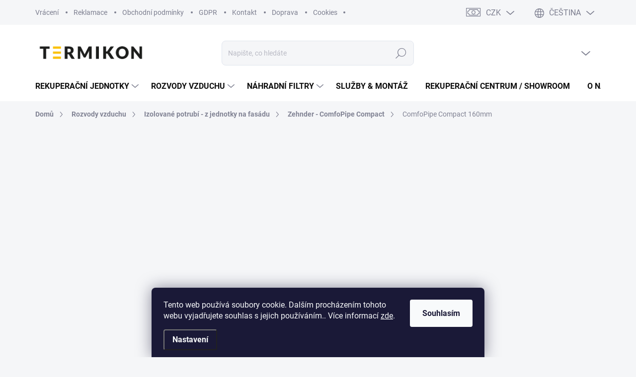

--- FILE ---
content_type: text/html; charset=utf-8
request_url: https://www.termikoneshop.cz/160mm-2/
body_size: 33440
content:
<!doctype html><html lang="cs" dir="ltr" class="header-background-light external-fonts-loaded"><head><meta charset="utf-8" /><meta name="viewport" content="width=device-width,initial-scale=1" /><title>ComfoPipe Compact  160mm - Termikon</title><link rel="preconnect" href="https://cdn.myshoptet.com" /><link rel="dns-prefetch" href="https://cdn.myshoptet.com" /><link rel="preload" href="https://cdn.myshoptet.com/prj/dist/master/cms/libs/jquery/jquery-1.11.3.min.js" as="script" /><link href="https://cdn.myshoptet.com/prj/dist/master/cms/templates/frontend_templates/shared/css/font-face/source-sans-3.css" rel="stylesheet"><link href="https://cdn.myshoptet.com/prj/dist/master/cms/templates/frontend_templates/shared/css/font-face/exo-2.css" rel="stylesheet"><script>
dataLayer = [];
dataLayer.push({'shoptet' : {
    "pageId": 1041,
    "pageType": "category",
    "currency": "CZK",
    "currencyInfo": {
        "decimalSeparator": ",",
        "exchangeRate": 1,
        "priceDecimalPlaces": 0,
        "symbol": "K\u010d",
        "symbolLeft": 0,
        "thousandSeparator": " "
    },
    "language": "cs",
    "projectId": 439631,
    "category": {
        "guid": "990fc4f9-b73f-11ec-90ab-b8ca3a6a5ac4",
        "path": "Rozvody vzduchu | Izolovan\u00e9 potrub\u00ed - z jednotky na fas\u00e1du | Zehnder - ComfoPipe Compact | ComfoPipe Compact  160mm",
        "parentCategoryGuid": "5f897cba-b73f-11ec-90ab-b8ca3a6a5ac4"
    },
    "cartInfo": {
        "id": null,
        "freeShipping": false,
        "freeShippingFrom": 5000,
        "leftToFreeGift": {
            "formattedPrice": "0 K\u010d",
            "priceLeft": 0
        },
        "freeGift": false,
        "leftToFreeShipping": {
            "priceLeft": 5000,
            "dependOnRegion": 0,
            "formattedPrice": "5 000 K\u010d"
        },
        "discountCoupon": [],
        "getNoBillingShippingPrice": {
            "withoutVat": 0,
            "vat": 0,
            "withVat": 0
        },
        "cartItems": [],
        "taxMode": "ORDINARY"
    },
    "cart": [],
    "customer": {
        "priceRatio": 1,
        "priceListId": 1,
        "groupId": null,
        "registered": false,
        "mainAccount": false
    }
}});
dataLayer.push({'cookie_consent' : {
    "marketing": "denied",
    "analytics": "denied"
}});
document.addEventListener('DOMContentLoaded', function() {
    shoptet.consent.onAccept(function(agreements) {
        if (agreements.length == 0) {
            return;
        }
        dataLayer.push({
            'cookie_consent' : {
                'marketing' : (agreements.includes(shoptet.config.cookiesConsentOptPersonalisation)
                    ? 'granted' : 'denied'),
                'analytics': (agreements.includes(shoptet.config.cookiesConsentOptAnalytics)
                    ? 'granted' : 'denied')
            },
            'event': 'cookie_consent'
        });
    });
});
</script>

<!-- Google Tag Manager -->
<script>(function(w,d,s,l,i){w[l]=w[l]||[];w[l].push({'gtm.start':
new Date().getTime(),event:'gtm.js'});var f=d.getElementsByTagName(s)[0],
j=d.createElement(s),dl=l!='dataLayer'?'&l='+l:'';j.async=true;j.src=
'https://www.googletagmanager.com/gtm.js?id='+i+dl;f.parentNode.insertBefore(j,f);
})(window,document,'script','dataLayer','GTM-58GTQTQC');</script>
<!-- End Google Tag Manager -->

<meta property="og:type" content="website"><meta property="og:site_name" content="termikoneshop.cz"><meta property="og:url" content="https://www.termikoneshop.cz/160mm-2/"><meta property="og:title" content="ComfoPipe Compact  160mm - Termikon"><meta name="author" content="Termikon"><meta name="web_author" content="Shoptet.cz"><meta name="dcterms.rightsHolder" content="www.termikoneshop.cz"><meta name="robots" content="index,follow"><meta property="og:image" content="https://www.termikoneshop.cz/user/categories/orig/pr__m__r_160-1.jpg"><meta property="og:description" content="ComfoPipe Compact  160mm, Termikon"><meta name="description" content="ComfoPipe Compact  160mm, Termikon"><style>:root {--color-primary: #28749a;--color-primary-h: 200;--color-primary-s: 59%;--color-primary-l: 38%;--color-primary-hover: #33c021;--color-primary-hover-h: 113;--color-primary-hover-s: 71%;--color-primary-hover-l: 44%;--color-secondary: #28749a;--color-secondary-h: 200;--color-secondary-s: 59%;--color-secondary-l: 38%;--color-secondary-hover: #33c021;--color-secondary-hover-h: 113;--color-secondary-hover-s: 71%;--color-secondary-hover-l: 44%;--color-tertiary: #ededed;--color-tertiary-h: 0;--color-tertiary-s: 0%;--color-tertiary-l: 93%;--color-tertiary-hover: #ffffff;--color-tertiary-hover-h: 0;--color-tertiary-hover-s: 0%;--color-tertiary-hover-l: 100%;--color-header-background: #ffffff;--template-font: "Source Sans 3";--template-headings-font: "Exo 2";--header-background-url: none;--cookies-notice-background: #1A1937;--cookies-notice-color: #F8FAFB;--cookies-notice-button-hover: #f5f5f5;--cookies-notice-link-hover: #27263f;--templates-update-management-preview-mode-content: "Náhled aktualizací šablony je aktivní pro váš prohlížeč."}</style>
    <script>var shoptet = shoptet || {};</script>
    <script src="https://cdn.myshoptet.com/prj/dist/master/shop/dist/main-3g-header.js.05f199e7fd2450312de2.js"></script>
<!-- User include --><!-- service 1000(633) html code header -->
<link rel="stylesheet" href="https://cdn.myshoptet.com/usr/apollo.jakubtursky.sk/user/documents/assets/main.css?v=1769">

<noscript>
<style>
.before-carousel:before,
.before-carousel:after,
.products-block:after,
.products-block:before,
.p-detail-inner:before,
.p-detail-inner:after{
	display: none;
}

.products-block .product, .products-block .slider-group-products,
.next-to-carousel-banners .banner-wrapper,
.before-carousel .content-wrapper-in,
.p-detail-inner .p-detail-inner-header, .p-detail-inner #product-detail-form {
  opacity: 1;
}

body.type-category .content-wrapper-in,
body.type-manufacturer-detail .content-wrapper-in,
body.type-product .content-wrapper-in {
	visibility: visible!important;
}
</style>
</noscript>

<style>
@font-face {
  font-family: 'apollo';
  font-display: swap;
  src:  url('https://cdn.myshoptet.com/usr/apollo.jakubtursky.sk/user/documents/assets/iconfonts/icomoon.eot?v=107');
  src:  url('https://cdn.myshoptet.com/usr/apollo.jakubtursky.sk/user/documents/assets/iconfonts/icomoon.eot?v=107') format('embedded-opentype'),
    url('https://cdn.myshoptet.com/usr/apollo.jakubtursky.sk/user/documents/assets/iconfonts/icomoon.ttf?v=107') format('truetype'),
    url('https://cdn.myshoptet.com/usr/apollo.jakubtursky.sk/user/documents/assets/iconfonts/icomoon.woff?v=107') format('woff'),
    url('https://cdn.myshoptet.com/usr/apollo.jakubtursky.sk/user/documents/assets/iconfonts/icomoon.svg?v=107') format('svg');
  font-weight: normal;
  font-style: normal;
  font-display: block;
}
.top-navigation-bar .top-nav-button.top-nav-button-login.primary{
	display: none;
}
.basic-description>h3:first-child{
	display: none;
}
/*.header-info-banner-addon{
	background-color: black;
}*/
</style>

<style>
.not-working {
  background-color: rgba(0,0,0, 0.9);
  color: white;
  width: 100%;
  height: 100%;
  position: fixed;
  top: 0;
  left: 0;
  z-index: 9999999;
  text-align: center;
  padding: 50px;
  line-height: 1.6;
  font-size: 16px;
}
</style>

<!-- api 422(76) html code header -->
<link rel="stylesheet" href="https://cdn.myshoptet.com/usr/api2.dklab.cz/user/documents/_doplnky/odpocet/439631/146/439631_146.css" type="text/css" /><style>
        :root {            
            --dklab-countdown-category-text-color: #FFFFFF;
            --dklab-countdown-detail-text-color: #FFFFFF;
            --dklab-countdown-background-lower-color: #282828;
            --dklab-countdown-background-upper-color: #805353;
            --dklab-countdown-background-lower-color-detail: #282828;
            --dklab-countdown-background-upper-color-detail: #805353;
            --dklab-countdown-carousel-text-color: #FFFFFF;            
            --dklab-countdown-radius: 6px;
            --dklab-countdown-carousel-background-color: #2D58FF;
        }
        body:not(.type-detail) .flags-extra .flag.flag-discount {display: none !important;}</style>
<!-- service 417(71) html code header -->
<style>
@media screen and (max-width: 767px) {
body.sticky-mobile:not(.paxio-merkur):not(.venus) .dropdown {display: none !important;}
body.sticky-mobile:not(.paxio-merkur):not(.venus) .languagesMenu{right: 98px; position: absolute;}
body.sticky-mobile:not(.paxio-merkur):not(.venus) .languagesMenu .caret{display: none !important;}
body.sticky-mobile:not(.paxio-merkur):not(.venus) .languagesMenu.open .languagesMenu__content {display: block;right: 0;left: auto;}
.template-12 #header .site-name {max-width: 40% !important;}
}
@media screen and (-ms-high-contrast: active), (-ms-high-contrast: none) {
.template-12 #header {position: fixed; width: 100%;}
.template-12 #content-wrapper.content-wrapper{padding-top: 80px;}
}
.sticky-mobile #header-image{display: none;}
@media screen and (max-width: 640px) {
.template-04.sticky-mobile #header-cart{position: fixed;top: 3px;right: 92px;}
.template-04.sticky-mobile #header-cart::before {font-size: 32px;}
.template-04.sticky-mobile #header-cart strong{display: none;}
}
@media screen and (min-width: 641px) {
.dklabGarnet #main-wrapper {overflow: visible !important;}
}
.dklabGarnet.sticky-mobile #logo img {top: 0 !important;}
@media screen and (min-width: 768px){
.top-navigation-bar .site-name {display: none;}
}
/*NOVÁ VERZE MOBILNÍ HLAVIČKY*/
@media screen and (max-width: 767px){
.scrolled-down body:not(.ordering-process):not(.search-window-visible) .top-navigation-bar {transform: none !important;}
.scrolled-down body:not(.ordering-process):not(.search-window-visible) #header .site-name {transform: none !important;}
.scrolled-down body:not(.ordering-process):not(.search-window-visible) #header .cart-count {transform: none !important;}
.scrolled-down #header {transform: none !important;}

body.template-11.mobile-header-version-1:not(.paxio-merkur):not(.venus) .top-navigation-bar .site-name{display: none !important;}
body.template-11.mobile-header-version-1:not(.paxio-merkur):not(.venus) #header .cart-count {top: -39px !important;position: absolute !important;}
.template-11.sticky-mobile.mobile-header-version-1 .responsive-tools > a[data-target="search"] {visibility: visible;}
.template-12.mobile-header-version-1 #header{position: fixed !important;}
.template-09.mobile-header-version-1.sticky-mobile .top-nav .subnav-left {visibility: visible;}
}

/*Disco*/
@media screen and (min-width: 768px){
.template-13:not(.jupiter) #header, .template-14 #header{position: sticky;top: 0;z-index: 8;}
.template-14.search-window-visible #header{z-index: 9999;}
body.navigation-hovered::before {z-index: 7;}
/*
.template-13 .top-navigation-bar{z-index: 10000;}
.template-13 .popup-widget {z-index: 10001;}
*/
.scrolled .template-13 #header, .scrolled .template-14 #header{box-shadow: 0 2px 10px rgba(0,0,0,0.1);}
.search-focused::before{z-index: 8;}
.top-navigation-bar{z-index: 9;position: relative;}
.paxio-merkur.top-navigation-menu-visible #header .search-form .form-control {z-index: 1;}
.paxio-merkur.top-navigation-menu-visible .search-form::before {z-index: 1;}
.scrolled .popup-widget.cart-widget {position: fixed;top: 68px !important;}

/* MERKUR */
.paxio-merkur.sticky-mobile.template-11 #oblibeneBtn{line-height: 70px !important;}
}


/* VENUS */
@media screen and (min-width: 768px){
.venus.sticky-mobile:not(.ordering-process) #header {position: fixed !important;width: 100%;transform: none !important;translate: none !important;box-shadow: 0 2px 10px rgba(0,0,0,0.1);visibility: visible !important;opacity: 1 !important;}
.venus.sticky-mobile:not(.ordering-process) .overall-wrapper{padding-top: 160px;}
.venus.sticky-mobile.type-index:not(.ordering-process) .overall-wrapper{padding-top: 85px;}
.venus.sticky-mobile:not(.ordering-process) #content-wrapper.content-wrapper {padding-top: 0 !important;}
}
@media screen and (max-width: 767px){
.template-14 .top-navigation-bar > .site-name{display: none !important;}
.template-14 #header .header-top .header-top-wrapper .site-name{margin: 0;}
}
/* JUPITER */
@media screen and (max-width: 767px){
.scrolled-down body.jupiter:not(.ordering-process):not(.search-window-visible) #header .site-name {-webkit-transform: translateX(-50%) !important;transform: translateX(-50%) !important;}
}
@media screen and (min-width: 768px){
.jupiter.sticky-header #header::after{display: none;}
.jupiter.sticky-header #header{position: fixed; top: 0; width: 100%;z-index: 99;}
.jupiter.sticky-header.ordering-process #header{position: relative;}
.jupiter.sticky-header .overall-wrapper{padding-top: 182px;}
.jupiter.sticky-header.ordering-process .overall-wrapper{padding-top: 0;}
.jupiter.sticky-header #header .header-top {height: 80px;}
}
</style>
<!-- service 659(306) html code header -->
<link rel="stylesheet" type="text/css" href="https://cdn.myshoptet.com/usr/fvstudio.myshoptet.com/user/documents/showmore/fv-studio-app-showmore.css?v=21.10.1">

<!-- service 1472(1086) html code header -->
<link rel="stylesheet" href="https://cdn.myshoptet.com/usr/apollo.jakubtursky.sk/user/documents/assets/sipky/main.css?v=19">
<!-- service 533(184) html code header -->
<style>
.vybrane-filtry::before{content: "Zvolené filtry";background: #999;color: #fff;display: block;margin: -10px -20px 10px -20px;padding: 7px 20px;font-weight: bold;text-transform: uppercase;}
.svk .vybrane-filtry::before{content: "Zvolené filtre";}
.hu .vybrane-filtry::before{content: "Kiválasztott filterek";}
.vybrane-filtry {background-color: #eaeaea;padding: 10px 20px;margin-left: -20px;margin-right: -20px;margin-bottom: 10px;}
.vybrane-filtry input[type="checkbox"]:checked + label::before, .vybrane-filtry input[type="radio"]:checked + label::before{content: "\e912";font-family: shoptet;background: none !important;display: inline-block;vertical-align: middle;font-size: 7px;line-height: 16px;border: 0;position: relative;top: -1px;transform: none;height: auto;width: auto;margin-right: 3px;color: #999;}
.vybrane-filtry input[type="checkbox"]:checked + label::after, .vybrane-filtry input[type="radio"]:checked + label::after{content: ",";background: none;border: 0;width: auto;height: auto;display: inline-block !important;position: relative;left: -3px;top: auto;transform: none;}
.vybrane-filtry .filter-section label.active {font-weight: 400; padding: 0; margin-right: 5px;}
.vybrane-filtry .filter-count{display: none;}
.vybrane-filtry .filter-section fieldset div, .vybrane-filtry h4, .vybrane-filtry form {display: inline-block;}
.vybrane-filtry h4::after{content: ":";}
.vybrane-filtry h4::before{display: none;}
#filters .vybrane-filtry h4{margin-right: 5px !important;margin-bottom: 0 !important;text-transform: none; border: 0 !important; padding: 0 !important;}
.sidebar h4 span:not(.question-tooltip){background-color: transparent;}
.vybrane-filtry .filter-section fieldset > div:last-of-type > label::after, .vybrane-filtry .filter-section fieldset > div > div:last-of-type > label::after{display: none !important;}
.vybrane-filtry .filter-section:not(.filter-section-default) {padding: 5px 0 !important; border-top: 0 !important;border-bottom: 1px solid #e0e0e0;}
.vybrane-filtry .filter-section form{margin-bottom: 0 !important;}
.param-filter-top .filter-section:last-of-type{border-bottom: 0;}
#content .filter-section fieldset div{width: auto;}
#content .vybrane-filtry form{vertical-align: middle;}
.vybrane-filtry .param-filter-top{margin-bottom: 0;}
.vybrane-filtry .param-filter-top form{width: 100%;}
.vybrane-filtry .param-filter-top form .aktivni-filtr{padding: 5px 0 !important;border-bottom: 1px solid #e0e0e0; width: 100%;}
.vybrane-filtry .param-filter-top input[type="checkbox"]:checked + label::after{display: none;}
.vybrane-filtry .advanced-filters-wrapper .advanced-parameter{display: none;}
.vybrane-filtry .advanced-filters-wrapper .filter-label{display: block !important;}
.vybrane-filtry .advanced-filters-wrapper > div {width: auto;}
.vybrane-filtry .advanced-filters-wrapper > div {padding-bottom: 0;}
.vybrane-filtry .question-tooltip{display: none;}
</style>
<link href="https://cdn.myshoptet.com/usr/252557.myshoptet.com/user/documents/zvolene-filtry/Classic.css?v3" rel="stylesheet" />
<!-- service 1603(1193) html code header -->
<style>
.mobile .p-thumbnail:not(.highlighted):hover::before {
    opacity: 0 !important;
}
</style>
<!-- service 1688(1272) html code header -->
<link rel="stylesheet" href="https://cdn.myshoptet.com/addons/Webotvurci-s-r-o/form-editor/styles.header.min.css?77dab2145bb04d42fa0f08eba30b7d07b553464d">
<!-- service 1698(1282) html code header -->
<link rel="stylesheet" href="https://cdn.myshoptet.com/usr/apollo.jakubtursky.sk/user/documents/assets/banner-rating/main.css?v=18">
<!-- service 1710(1294) html code header -->
<link 
rel="stylesheet" 
href="https://cdn.myshoptet.com/usr/dmartini.myshoptet.com/user/documents/upload/dmartini/note_plus/note_plus.min.css?10"
data-author="Dominik Martini" 
data-author-web="dmartini.cz">

<!-- project html code header -->
<link href="/user/documents/projekt/style.css?v=6" rel="stylesheet">

<style>
  .service-block .btn.btn-secondary {
    background-color: #28749a !important;
    border-color: #28749a !important;
    color: #fff !important;
    transition: background-color .2s ease, border-color .2s ease;
  }
  .service-block .btn.btn-secondary:hover,
  .service-block .btn.btn-secondary:focus {
    background-color: #33c021 !important;
    border-color: #33c021 !important;
  }
</style>
<style>
/* =========================================
   SHOPTET APOLLO – PROHOZENÍ VELIKOSTÍ H2 / H3
   ========================================= */

/* H3 – zvětšit na úroveň navrženého H2 */
:is(
  .news-item-detail,
  .blog-detail,
  .article-detail,
  .content,
  .content-wrapper
) h3 {
  font-size: 1.65rem !important;
  font-weight: 700 !important;
  line-height: 1.3 !important;
  margin: 24px 0 14px !important;
}
</style>

<!-- /User include --><link rel="shortcut icon" href="/favicon.ico" type="image/x-icon" /><link rel="canonical" href="https://www.termikoneshop.cz/160mm-2/" /><link rel="alternate" hreflang="cs" href="https://www.termikoneshop.cz/160mm-2/" /><link rel="alternate" hreflang="sk" href="https://www.termikoneshop.cz/sk/160mm-2/" /><link rel="alternate" hreflang="x-default" href="https://www.termikoneshop.cz/160mm-2/" />    <script>
        var _hwq = _hwq || [];
        _hwq.push(['setKey', '9ACD708DC8685EEA1A44B975642E6F1B']);
        _hwq.push(['setTopPos', '0']);
        _hwq.push(['showWidget', '22']);
        (function() {
            var ho = document.createElement('script');
            ho.src = 'https://cz.im9.cz/direct/i/gjs.php?n=wdgt&sak=9ACD708DC8685EEA1A44B975642E6F1B';
            var s = document.getElementsByTagName('script')[0]; s.parentNode.insertBefore(ho, s);
        })();
    </script>
<script>!function(){var t={9196:function(){!function(){var t=/\[object (Boolean|Number|String|Function|Array|Date|RegExp)\]/;function r(r){return null==r?String(r):(r=t.exec(Object.prototype.toString.call(Object(r))))?r[1].toLowerCase():"object"}function n(t,r){return Object.prototype.hasOwnProperty.call(Object(t),r)}function e(t){if(!t||"object"!=r(t)||t.nodeType||t==t.window)return!1;try{if(t.constructor&&!n(t,"constructor")&&!n(t.constructor.prototype,"isPrototypeOf"))return!1}catch(t){return!1}for(var e in t);return void 0===e||n(t,e)}function o(t,r,n){this.b=t,this.f=r||function(){},this.d=!1,this.a={},this.c=[],this.e=function(t){return{set:function(r,n){u(c(r,n),t.a)},get:function(r){return t.get(r)}}}(this),i(this,t,!n);var e=t.push,o=this;t.push=function(){var r=[].slice.call(arguments,0),n=e.apply(t,r);return i(o,r),n}}function i(t,n,o){for(t.c.push.apply(t.c,n);!1===t.d&&0<t.c.length;){if("array"==r(n=t.c.shift()))t:{var i=n,a=t.a;if("string"==r(i[0])){for(var f=i[0].split("."),s=f.pop(),p=(i=i.slice(1),0);p<f.length;p++){if(void 0===a[f[p]])break t;a=a[f[p]]}try{a[s].apply(a,i)}catch(t){}}}else if("function"==typeof n)try{n.call(t.e)}catch(t){}else{if(!e(n))continue;for(var l in n)u(c(l,n[l]),t.a)}o||(t.d=!0,t.f(t.a,n),t.d=!1)}}function c(t,r){for(var n={},e=n,o=t.split("."),i=0;i<o.length-1;i++)e=e[o[i]]={};return e[o[o.length-1]]=r,n}function u(t,o){for(var i in t)if(n(t,i)){var c=t[i];"array"==r(c)?("array"==r(o[i])||(o[i]=[]),u(c,o[i])):e(c)?(e(o[i])||(o[i]={}),u(c,o[i])):o[i]=c}}window.DataLayerHelper=o,o.prototype.get=function(t){var r=this.a;t=t.split(".");for(var n=0;n<t.length;n++){if(void 0===r[t[n]])return;r=r[t[n]]}return r},o.prototype.flatten=function(){this.b.splice(0,this.b.length),this.b[0]={},u(this.a,this.b[0])}}()}},r={};function n(e){var o=r[e];if(void 0!==o)return o.exports;var i=r[e]={exports:{}};return t[e](i,i.exports,n),i.exports}n.n=function(t){var r=t&&t.__esModule?function(){return t.default}:function(){return t};return n.d(r,{a:r}),r},n.d=function(t,r){for(var e in r)n.o(r,e)&&!n.o(t,e)&&Object.defineProperty(t,e,{enumerable:!0,get:r[e]})},n.o=function(t,r){return Object.prototype.hasOwnProperty.call(t,r)},function(){"use strict";n(9196)}()}();</script>    <!-- Global site tag (gtag.js) - Google Analytics -->
    <script async src="https://www.googletagmanager.com/gtag/js?id=G-CNNWHBKTHX"></script>
    <script>
        
        window.dataLayer = window.dataLayer || [];
        function gtag(){dataLayer.push(arguments);}
        

                    console.debug('default consent data');

            gtag('consent', 'default', {"ad_storage":"denied","analytics_storage":"denied","ad_user_data":"denied","ad_personalization":"denied","wait_for_update":500});
            dataLayer.push({
                'event': 'default_consent'
            });
        
        gtag('js', new Date());

        
                gtag('config', 'G-CNNWHBKTHX', {"groups":"GA4","send_page_view":false,"content_group":"category","currency":"CZK","page_language":"cs"});
        
                gtag('config', 'AW-10817799477');
        
        
        
        
        
                    gtag('event', 'page_view', {"send_to":"GA4","page_language":"cs","content_group":"category","currency":"CZK"});
        
        
        
        
        
        
        
        
        
        
        
        
        
        document.addEventListener('DOMContentLoaded', function() {
            if (typeof shoptet.tracking !== 'undefined') {
                for (var id in shoptet.tracking.bannersList) {
                    gtag('event', 'view_promotion', {
                        "send_to": "UA",
                        "promotions": [
                            {
                                "id": shoptet.tracking.bannersList[id].id,
                                "name": shoptet.tracking.bannersList[id].name,
                                "position": shoptet.tracking.bannersList[id].position
                            }
                        ]
                    });
                }
            }

            shoptet.consent.onAccept(function(agreements) {
                if (agreements.length !== 0) {
                    console.debug('gtag consent accept');
                    var gtagConsentPayload =  {
                        'ad_storage': agreements.includes(shoptet.config.cookiesConsentOptPersonalisation)
                            ? 'granted' : 'denied',
                        'analytics_storage': agreements.includes(shoptet.config.cookiesConsentOptAnalytics)
                            ? 'granted' : 'denied',
                                                                                                'ad_user_data': agreements.includes(shoptet.config.cookiesConsentOptPersonalisation)
                            ? 'granted' : 'denied',
                        'ad_personalization': agreements.includes(shoptet.config.cookiesConsentOptPersonalisation)
                            ? 'granted' : 'denied',
                        };
                    console.debug('update consent data', gtagConsentPayload);
                    gtag('consent', 'update', gtagConsentPayload);
                    dataLayer.push(
                        { 'event': 'update_consent' }
                    );
                }
            });
        });
    </script>
</head><body class="desktop id-1041 in-160mm-2 template-11 type-category multiple-columns-body columns-mobile-2 columns-3 blank-mode blank-mode-css ums_forms_redesign--off ums_a11y_category_page--on ums_discussion_rating_forms--off ums_flags_display_unification--on ums_a11y_login--on mobile-header-version-0">
        <div id="fb-root"></div>
        <script>
            window.fbAsyncInit = function() {
                FB.init({
//                    appId            : 'your-app-id',
                    autoLogAppEvents : true,
                    xfbml            : true,
                    version          : 'v19.0'
                });
            };
        </script>
        <script async defer crossorigin="anonymous" src="https://connect.facebook.net/cs_CZ/sdk.js"></script>
<!-- Google Tag Manager (noscript) -->
<noscript><iframe src="https://www.googletagmanager.com/ns.html?id=GTM-58GTQTQC"
height="0" width="0" style="display:none;visibility:hidden"></iframe></noscript>
<!-- End Google Tag Manager (noscript) -->

    <div class="siteCookies siteCookies--bottom siteCookies--dark js-siteCookies" role="dialog" data-testid="cookiesPopup" data-nosnippet>
        <div class="siteCookies__form">
            <div class="siteCookies__content">
                <div class="siteCookies__text">
                    Tento web používá soubory cookie. Dalším procházením tohoto webu vyjadřujete souhlas s jejich používáním.. Více informací <a href="http://www.termikoneshop.cz/cookies/" target="\" _blank="">zde</a>.
                </div>
                <p class="siteCookies__links">
                    <button class="siteCookies__link js-cookies-settings" aria-label="Nastavení cookies" data-testid="cookiesSettings">Nastavení</button>
                </p>
            </div>
            <div class="siteCookies__buttonWrap">
                                <button class="siteCookies__button js-cookiesConsentSubmit" value="all" aria-label="Přijmout cookies" data-testid="buttonCookiesAccept">Souhlasím</button>
            </div>
        </div>
        <script>
            document.addEventListener("DOMContentLoaded", () => {
                const siteCookies = document.querySelector('.js-siteCookies');
                document.addEventListener("scroll", shoptet.common.throttle(() => {
                    const st = document.documentElement.scrollTop;
                    if (st > 1) {
                        siteCookies.classList.add('siteCookies--scrolled');
                    } else {
                        siteCookies.classList.remove('siteCookies--scrolled');
                    }
                }, 100));
            });
        </script>
    </div>
<a href="#content" class="skip-link sr-only">Přejít na obsah</a><div class="overall-wrapper"><div class="user-action"><div class="container">
    <div class="user-action-in">
                    <div id="login" class="user-action-login popup-widget login-widget" role="dialog" aria-labelledby="loginHeading">
        <div class="popup-widget-inner">
                            <h2 id="loginHeading">Přihlášení k vašemu účtu</h2><div id="customerLogin"><form action="/action/Customer/Login/" method="post" id="formLoginIncluded" class="csrf-enabled formLogin" data-testid="formLogin"><input type="hidden" name="referer" value="" /><div class="form-group"><div class="input-wrapper email js-validated-element-wrapper no-label"><input type="email" name="email" class="form-control" autofocus placeholder="E-mailová adresa (např. jan@novak.cz)" data-testid="inputEmail" autocomplete="email" required /></div></div><div class="form-group"><div class="input-wrapper password js-validated-element-wrapper no-label"><input type="password" name="password" class="form-control" placeholder="Heslo" data-testid="inputPassword" autocomplete="current-password" required /><span class="no-display">Nemůžete vyplnit toto pole</span><input type="text" name="surname" value="" class="no-display" /></div></div><div class="form-group"><div class="login-wrapper"><button type="submit" class="btn btn-secondary btn-text btn-login" data-testid="buttonSubmit">Přihlásit se</button><div class="password-helper"><a href="/registrace/" data-testid="signup" rel="nofollow">Nová registrace</a><a href="/klient/zapomenute-heslo/" rel="nofollow">Zapomenuté heslo</a></div></div></div></form>
</div>                    </div>
    </div>

                            <div id="cart-widget" class="user-action-cart popup-widget cart-widget loader-wrapper" data-testid="popupCartWidget" role="dialog" aria-hidden="true">
    <div class="popup-widget-inner cart-widget-inner place-cart-here">
        <div class="loader-overlay">
            <div class="loader"></div>
        </div>
    </div>

    <div class="cart-widget-button">
        <a href="/kosik/" class="btn btn-conversion" id="continue-order-button" rel="nofollow" data-testid="buttonNextStep">Pokračovat do košíku</a>
    </div>
</div>
            </div>
</div>
</div><div class="top-navigation-bar" data-testid="topNavigationBar">

    <div class="container">

        <div class="top-navigation-contacts">
            <strong>Zákaznická podpora:</strong><a href="tel:+420315559758" class="project-phone" aria-label="Zavolat na +420315559758" data-testid="contactboxPhone"><span>+420315559758</span></a><a href="mailto:obchod@termikon.cz" class="project-email" data-testid="contactboxEmail"><span>obchod@termikon.cz</span></a>        </div>

                            <div class="top-navigation-menu">
                <div class="top-navigation-menu-trigger"></div>
                <ul class="top-navigation-bar-menu">
                                            <li class="top-navigation-menu-item-1445">
                            <a href="/reklamace-vraceni/">Vrácení</a>
                        </li>
                                            <li class="top-navigation-menu-item-1502">
                            <a href="/reklamace/">Reklamace</a>
                        </li>
                                            <li class="top-navigation-menu-item-39">
                            <a href="/obchodni-podminky/">Obchodní podmínky</a>
                        </li>
                                            <li class="top-navigation-menu-item-691">
                            <a href="/podminky-ochrany-osobnich-udaju/">GDPR</a>
                        </li>
                                            <li class="top-navigation-menu-item-29">
                            <a href="/kontakty/">Kontakt</a>
                        </li>
                                            <li class="top-navigation-menu-item-813">
                            <a href="/doprava/">Doprava</a>
                        </li>
                                            <li class="top-navigation-menu-item-1014">
                            <a href="/cookies/">Cookies</a>
                        </li>
                                    </ul>
                <ul class="top-navigation-bar-menu-helper"></ul>
            </div>
        
        <div class="top-navigation-tools top-navigation-tools--language">
            <div class="responsive-tools">
                <a href="#" class="toggle-window" data-target="search" aria-label="Hledat" data-testid="linkSearchIcon"></a>
                                                            <a href="#" class="toggle-window" data-target="login"></a>
                                                    <a href="#" class="toggle-window" data-target="navigation" aria-label="Menu" data-testid="hamburgerMenu"></a>
            </div>
                <div class="languagesMenu">
        <button id="topNavigationDropdown" class="languagesMenu__flags" type="button" data-toggle="dropdown" aria-haspopup="true" aria-expanded="false">
            <svg aria-hidden="true" style="position: absolute; width: 0; height: 0; overflow: hidden;" version="1.1" xmlns="http://www.w3.org/2000/svg" xmlns:xlink="http://www.w3.org/1999/xlink"><defs><symbol id="shp-flag-CZ" viewBox="0 0 32 32"><title>CZ</title><path fill="#0052b4" style="fill: var(--color20, #0052b4)" d="M0 5.334h32v21.333h-32v-21.333z"></path><path fill="#d80027" style="fill: var(--color19, #d80027)" d="M32 16v10.666h-32l13.449-10.666z"></path><path fill="#f0f0f0" style="fill: var(--color21, #f0f0f0)" d="M32 5.334v10.666h-18.551l-13.449-10.666z"></path></symbol><symbol id="shp-flag-SK" viewBox="0 0 32 32"><title>SK</title><path fill="#f0f0f0" style="fill: var(--color21, #f0f0f0)" d="M0 5.334h32v21.333h-32v-21.333z"></path><path fill="#0052b4" style="fill: var(--color20, #0052b4)" d="M0 12.29h32v7.42h-32v-7.42z"></path><path fill="#d80027" style="fill: var(--color19, #d80027)" d="M0 19.71h32v6.957h-32v-6.956z"></path><path fill="#f0f0f0" style="fill: var(--color21, #f0f0f0)" d="M8.092 11.362v5.321c0 3.027 3.954 3.954 3.954 3.954s3.954-0.927 3.954-3.954v-5.321h-7.908z"></path><path fill="#d80027" style="fill: var(--color19, #d80027)" d="M9.133 11.518v5.121c0 0.342 0.076 0.665 0.226 0.968 1.493 0 3.725 0 5.373 0 0.15-0.303 0.226-0.626 0.226-0.968v-5.121h-5.826z"></path><path fill="#f0f0f0" style="fill: var(--color21, #f0f0f0)" d="M13.831 15.089h-1.339v-0.893h0.893v-0.893h-0.893v-0.893h-0.893v0.893h-0.893v0.893h0.893v0.893h-1.339v0.893h1.339v0.893h0.893v-0.893h1.339z"></path><path fill="#0052b4" style="fill: var(--color20, #0052b4)" d="M10.577 18.854c0.575 0.361 1.166 0.571 1.469 0.665 0.303-0.093 0.894-0.303 1.469-0.665 0.58-0.365 0.987-0.782 1.218-1.246-0.255-0.18-0.565-0.286-0.901-0.286-0.122 0-0.241 0.015-0.355 0.041-0.242-0.55-0.791-0.934-1.43-0.934s-1.188 0.384-1.43 0.934c-0.114-0.027-0.233-0.041-0.355-0.041-0.336 0-0.646 0.106-0.901 0.286 0.231 0.465 0.637 0.882 1.217 1.246z"></path></symbol></defs></svg>
            <svg class="shp-flag shp-flag-CZ">
                <use xlink:href="#shp-flag-CZ"></use>
            </svg>
            <span class="caret"></span>
        </button>
        <div class="languagesMenu__content" aria-labelledby="topNavigationDropdown">
                            <div class="languagesMenu__box toggle-window js-languagesMenu__box" data-hover="true" data-target="currency">
                    <div class="languagesMenu__header languagesMenu__header--name">Měna</div>
                    <div class="languagesMenu__header languagesMenu__header--actual" data-toggle="dropdown">CZK<span class="caret"></span></div>
                    <ul class="languagesMenu__list languagesMenu__list--currency">
                                                    <li class="languagesMenu__list__item">
                                <a href="/action/Currency/changeCurrency/?currencyCode=CZK" rel="nofollow" class="languagesMenu__list__link languagesMenu__list__link--currency">CZK</a>
                            </li>
                                                    <li class="languagesMenu__list__item">
                                <a href="/action/Currency/changeCurrency/?currencyCode=EUR" rel="nofollow" class="languagesMenu__list__link languagesMenu__list__link--currency">EUR</a>
                            </li>
                                            </ul>
                </div>
                                        <div class="languagesMenu__box toggle-window js-languagesMenu__box" data-hover="true" data-target="language">
                    <div class="languagesMenu__header languagesMenu__header--name">Jazyk</div>
                    <div class="languagesMenu__header languagesMenu__header--actual" data-toggle="dropdown">
                                                                                    
                                    Čeština
                                
                                                                                                                                <span class="caret"></span>
                    </div>
                    <ul class="languagesMenu__list languagesMenu__list--language">
                                                    <li>
                                <a href="/action/Language/changeLanguage/?language=cs" rel="nofollow" class="languagesMenu__list__link">
                                    <svg class="shp-flag shp-flag-CZ">
                                        <use xlink:href="#shp-flag-CZ"></use>
                                    </svg>
                                    <span class="languagesMenu__list__name languagesMenu__list__name--actual">Čeština</span>
                                </a>
                            </li>
                                                    <li>
                                <a href="/action/Language/changeLanguage/?language=sk" rel="nofollow" class="languagesMenu__list__link">
                                    <svg class="shp-flag shp-flag-SK">
                                        <use xlink:href="#shp-flag-SK"></use>
                                    </svg>
                                    <span class="languagesMenu__list__name">Slovenčina</span>
                                </a>
                            </li>
                                            </ul>
                </div>
                    </div>
    </div>
            <button class="top-nav-button top-nav-button-login toggle-window" type="button" data-target="login" aria-haspopup="dialog" aria-controls="login" aria-expanded="false" data-testid="signin"><span>Přihlášení</span></button>        </div>

    </div>

</div>
<header id="header"><div class="container navigation-wrapper">
    <div class="header-top">
        <div class="site-name-wrapper">
            <div class="site-name"><a href="/" data-testid="linkWebsiteLogo"><img src="https://cdn.myshoptet.com/usr/www.termikoneshop.cz/user/logos/logo_napis.png" alt="Termikon" fetchpriority="low" /></a></div>        </div>
        <div class="search" itemscope itemtype="https://schema.org/WebSite">
            <meta itemprop="headline" content="ComfoPipe Compact  160mm"/><meta itemprop="url" content="https://www.termikoneshop.cz"/><meta itemprop="text" content="ComfoPipe Compact 160mm, Termikon"/>            <form action="/action/ProductSearch/prepareString/" method="post"
    id="formSearchForm" class="search-form compact-form js-search-main"
    itemprop="potentialAction" itemscope itemtype="https://schema.org/SearchAction" data-testid="searchForm">
    <fieldset>
        <meta itemprop="target"
            content="https://www.termikoneshop.cz/vyhledavani/?string={string}"/>
        <input type="hidden" name="language" value="cs"/>
        
            
<input
    type="search"
    name="string"
        class="query-input form-control search-input js-search-input"
    placeholder="Napište, co hledáte"
    autocomplete="off"
    required
    itemprop="query-input"
    aria-label="Vyhledávání"
    data-testid="searchInput"
>
            <button type="submit" class="btn btn-default" data-testid="searchBtn">Hledat</button>
        
    </fieldset>
</form>
        </div>
        <div class="navigation-buttons">
                
    <a href="/kosik/" class="btn btn-icon toggle-window cart-count" data-target="cart" data-hover="true" data-redirect="true" data-testid="headerCart" rel="nofollow" aria-haspopup="dialog" aria-expanded="false" aria-controls="cart-widget">
        
                <span class="sr-only">Nákupní košík</span>
        
            <span class="cart-price visible-lg-inline-block" data-testid="headerCartPrice">
                                    Prázdný košík                            </span>
        
    
            </a>
        </div>
    </div>
    <nav id="navigation" aria-label="Hlavní menu" data-collapsible="true"><div class="navigation-in menu"><ul class="menu-level-1" role="menubar" data-testid="headerMenuItems"><li class="menu-item-715 ext" role="none"><a href="/rekuperacni-jednotky/" data-testid="headerMenuItem" role="menuitem" aria-haspopup="true" aria-expanded="false"><b>Rekuperační jednotky</b><span class="submenu-arrow"></span></a><ul class="menu-level-2" aria-label="Rekuperační jednotky" tabindex="-1" role="menu"><li class="menu-item-751" role="none"><a href="/centralni-nastenne/" class="menu-image" data-testid="headerMenuItem" tabindex="-1" aria-hidden="true"><img src="data:image/svg+xml,%3Csvg%20width%3D%22140%22%20height%3D%22100%22%20xmlns%3D%22http%3A%2F%2Fwww.w3.org%2F2000%2Fsvg%22%3E%3C%2Fsvg%3E" alt="" aria-hidden="true" width="140" height="100"  data-src="https://cdn.myshoptet.com/usr/www.termikoneshop.cz/user/categories/thumb/n__st__n___centr__ln___jednotky.jpg" fetchpriority="low" /></a><div><a href="/centralni-nastenne/" data-testid="headerMenuItem" role="menuitem"><span>Centrální - nástěnné</span></a>
                        </div></li><li class="menu-item-754" role="none"><a href="/centralni-podstropni/" class="menu-image" data-testid="headerMenuItem" tabindex="-1" aria-hidden="true"><img src="data:image/svg+xml,%3Csvg%20width%3D%22140%22%20height%3D%22100%22%20xmlns%3D%22http%3A%2F%2Fwww.w3.org%2F2000%2Fsvg%22%3E%3C%2Fsvg%3E" alt="" aria-hidden="true" width="140" height="100"  data-src="https://cdn.myshoptet.com/usr/www.termikoneshop.cz/user/categories/thumb/podstropn___jednotky.jpg" fetchpriority="low" /></a><div><a href="/centralni-podstropni/" data-testid="headerMenuItem" role="menuitem"><span>Centrální - podstropní</span></a>
                        </div></li><li class="menu-item-748" role="none"><a href="/decentralni-lokalni/" class="menu-image" data-testid="headerMenuItem" tabindex="-1" aria-hidden="true"><img src="data:image/svg+xml,%3Csvg%20width%3D%22140%22%20height%3D%22100%22%20xmlns%3D%22http%3A%2F%2Fwww.w3.org%2F2000%2Fsvg%22%3E%3C%2Fsvg%3E" alt="" aria-hidden="true" width="140" height="100"  data-src="https://cdn.myshoptet.com/usr/www.termikoneshop.cz/user/categories/thumb/decentr__ln____lok__ln___jednotky.jpg" fetchpriority="low" /></a><div><a href="/decentralni-lokalni/" data-testid="headerMenuItem" role="menuitem"><span>Decentrální / lokální</span></a>
                        </div></li><li class="menu-item-802 has-third-level" role="none"><a href="/prislusenstvi-k-jednotkam/" class="menu-image" data-testid="headerMenuItem" tabindex="-1" aria-hidden="true"><img src="data:image/svg+xml,%3Csvg%20width%3D%22140%22%20height%3D%22100%22%20xmlns%3D%22http%3A%2F%2Fwww.w3.org%2F2000%2Fsvg%22%3E%3C%2Fsvg%3E" alt="" aria-hidden="true" width="140" height="100"  data-src="https://cdn.myshoptet.com/usr/www.termikoneshop.cz/user/categories/thumb/p____slu__enstv___jednotek.jpg" fetchpriority="low" /></a><div><a href="/prislusenstvi-k-jednotkam/" data-testid="headerMenuItem" role="menuitem"><span>Příslušenství k jednotkám</span></a>
                                                    <ul class="menu-level-3" role="menu">
                                                                    <li class="menu-item-882" role="none">
                                        <a href="/atrea-rada-cp/" data-testid="headerMenuItem" role="menuitem">
                                            Atrea - řada CP</a>,                                    </li>
                                                                    <li class="menu-item-885" role="none">
                                        <a href="/atrea-rada-rd5/" data-testid="headerMenuItem" role="menuitem">
                                            Atrea - řada aM</a>,                                    </li>
                                                                    <li class="menu-item-888" role="none">
                                        <a href="/brink-rada-flair/" data-testid="headerMenuItem" role="menuitem">
                                            Brink - řada Flair</a>,                                    </li>
                                                                    <li class="menu-item-891" role="none">
                                        <a href="/brink-rada-sky/" data-testid="headerMenuItem" role="menuitem">
                                            Brink - řada SKY</a>,                                    </li>
                                                                    <li class="menu-item-1463" role="none">
                                        <a href="/brink-renovent-excellent-180-2/" data-testid="headerMenuItem" role="menuitem">
                                            Brink - Renovent Excellent 180</a>,                                    </li>
                                                                    <li class="menu-item-975" role="none">
                                        <a href="/thermwet-rada-150up/" data-testid="headerMenuItem" role="menuitem">
                                            ThermWet - řada 150UP</a>,                                    </li>
                                                                    <li class="menu-item-978" role="none">
                                        <a href="/thermwet-rada-ventbox-300-400/" data-testid="headerMenuItem" role="menuitem">
                                            ThermWet - řada Ventbox 300/400</a>,                                    </li>
                                                                    <li class="menu-item-1206" role="none">
                                        <a href="/thermwet-korasmart-1300-1400/" data-testid="headerMenuItem" role="menuitem">
                                            ThermWet - Korasmart 1300/1400</a>,                                    </li>
                                                                    <li class="menu-item-1137" role="none">
                                        <a href="/meltem/" data-testid="headerMenuItem" role="menuitem">
                                            Meltem</a>,                                    </li>
                                                                    <li class="menu-item-1164" role="none">
                                        <a href="/univerzalni/" data-testid="headerMenuItem" role="menuitem">
                                            Univerzální</a>,                                    </li>
                                                                    <li class="menu-item-1197" role="none">
                                        <a href="/xvent-2/" data-testid="headerMenuItem" role="menuitem">
                                            Xvent</a>,                                    </li>
                                                                    <li class="menu-item-897" role="none">
                                        <a href="/zehnder-rada-e/" data-testid="headerMenuItem" role="menuitem">
                                            Zehnder - řada E</a>,                                    </li>
                                                                    <li class="menu-item-894" role="none">
                                        <a href="/zehnder-rada-q/" data-testid="headerMenuItem" role="menuitem">
                                            Zehnder - řada Q</a>,                                    </li>
                                                                    <li class="menu-item-900" role="none">
                                        <a href="/zehnder-rada-d/" data-testid="headerMenuItem" role="menuitem">
                                            Zehnder - řada D</a>,                                    </li>
                                                                    <li class="menu-item-984" role="none">
                                        <a href="/zehnder-air-70/" data-testid="headerMenuItem" role="menuitem">
                                            Zehnder - Air 70</a>,                                    </li>
                                                                    <li class="menu-item-987" role="none">
                                        <a href="/zehnder-comfospot-50/" data-testid="headerMenuItem" role="menuitem">
                                            Zehnder - Comfospot 50</a>,                                    </li>
                                                                    <li class="menu-item-1341" role="none">
                                        <a href="/zehnder-comfoair-180/" data-testid="headerMenuItem" role="menuitem">
                                            Zehnder - ComfoAir 180</a>,                                    </li>
                                                                    <li class="menu-item-1344" role="none">
                                        <a href="/zehnder-comfoclime-24/" data-testid="headerMenuItem" role="menuitem">
                                            Zehnder - ComfoClime 24</a>,                                    </li>
                                                                    <li class="menu-item-1347" role="none">
                                        <a href="/zehnder-comfoclime-36/" data-testid="headerMenuItem" role="menuitem">
                                            Zehnder - ComfoClime 36</a>                                    </li>
                                                            </ul>
                        </div></li></ul></li>
<li class="menu-item-712 ext" role="none"><a href="/rozvody-vzduchu-2/" data-testid="headerMenuItem" role="menuitem" aria-haspopup="true" aria-expanded="false"><b>Rozvody vzduchu</b><span class="submenu-arrow"></span></a><ul class="menu-level-2" aria-label="Rozvody vzduchu" tabindex="-1" role="menu"><li class="menu-item-1368 has-third-level" role="none"><a href="/sety-rozvodu-2/" class="menu-image" data-testid="headerMenuItem" tabindex="-1" aria-hidden="true"><img src="data:image/svg+xml,%3Csvg%20width%3D%22140%22%20height%3D%22100%22%20xmlns%3D%22http%3A%2F%2Fwww.w3.org%2F2000%2Fsvg%22%3E%3C%2Fsvg%3E" alt="" aria-hidden="true" width="140" height="100"  data-src="https://cdn.myshoptet.com/usr/www.termikoneshop.cz/user/categories/thumb/mont____n___set.png" fetchpriority="low" /></a><div><a href="/sety-rozvodu-2/" data-testid="headerMenuItem" role="menuitem"><span>Montážní sety rozvodů</span></a>
                                                    <ul class="menu-level-3" role="menu">
                                                                    <li class="menu-item-1419" role="none">
                                        <a href="/premium-2/" data-testid="headerMenuItem" role="menuitem">
                                            Premium</a>,                                    </li>
                                                                    <li class="menu-item-1422" role="none">
                                        <a href="/standard-3/" data-testid="headerMenuItem" role="menuitem">
                                            Standard</a>,                                    </li>
                                                                    <li class="menu-item-1425" role="none">
                                        <a href="/economy-2/" data-testid="headerMenuItem" role="menuitem">
                                            Economy</a>                                    </li>
                                                            </ul>
                        </div></li><li class="menu-item-736 has-third-level" role="none"><a href="/75mm-system/" class="menu-image" data-testid="headerMenuItem" tabindex="-1" aria-hidden="true"><img src="data:image/svg+xml,%3Csvg%20width%3D%22140%22%20height%3D%22100%22%20xmlns%3D%22http%3A%2F%2Fwww.w3.org%2F2000%2Fsvg%22%3E%3C%2Fsvg%3E" alt="" aria-hidden="true" width="140" height="100"  data-src="https://cdn.myshoptet.com/usr/www.termikoneshop.cz/user/categories/thumb/75mm_potrub__.jpg" fetchpriority="low" /></a><div><a href="/75mm-system/" data-testid="headerMenuItem" role="menuitem"><span>75mm systém</span></a>
                                                    <ul class="menu-level-3" role="menu">
                                                                    <li class="menu-item-873" role="none">
                                        <a href="/potrubi-a-mont--prislusenstvi/" data-testid="headerMenuItem" role="menuitem">
                                            Potrubí a mont. příslušenství</a>,                                    </li>
                                                                    <li class="menu-item-876" role="none">
                                        <a href="/vyustky-2/" data-testid="headerMenuItem" role="menuitem">
                                            Vyústky</a>,                                    </li>
                                                                    <li class="menu-item-870" role="none">
                                        <a href="/rozdelovaci-boxy-2/" data-testid="headerMenuItem" role="menuitem">
                                            Rozdělovací boxy</a>                                    </li>
                                                            </ul>
                        </div></li><li class="menu-item-733 has-third-level" role="none"><a href="/90mm-system-potrubi/" class="menu-image" data-testid="headerMenuItem" tabindex="-1" aria-hidden="true"><img src="data:image/svg+xml,%3Csvg%20width%3D%22140%22%20height%3D%22100%22%20xmlns%3D%22http%3A%2F%2Fwww.w3.org%2F2000%2Fsvg%22%3E%3C%2Fsvg%3E" alt="" aria-hidden="true" width="140" height="100"  data-src="https://cdn.myshoptet.com/usr/www.termikoneshop.cz/user/categories/thumb/90mm_potrub__.jpg" fetchpriority="low" /></a><div><a href="/90mm-system-potrubi/" data-testid="headerMenuItem" role="menuitem"><span>90mm systém</span></a>
                                                    <ul class="menu-level-3" role="menu">
                                                                    <li class="menu-item-864" role="none">
                                        <a href="/potrubi-a-vyustky/" data-testid="headerMenuItem" role="menuitem">
                                            Potrubí a mont. příslušenství</a>,                                    </li>
                                                                    <li class="menu-item-867" role="none">
                                        <a href="/vyustky/" data-testid="headerMenuItem" role="menuitem">
                                            Vyústky</a>,                                    </li>
                                                                    <li class="menu-item-861" role="none">
                                        <a href="/rozdelovaci-boxy/" data-testid="headerMenuItem" role="menuitem">
                                            Rozdělovací boxy</a>                                    </li>
                                                            </ul>
                        </div></li><li class="menu-item-1131" role="none"><a href="/ploche-potrubi/" class="menu-image" data-testid="headerMenuItem" tabindex="-1" aria-hidden="true"><img src="data:image/svg+xml,%3Csvg%20width%3D%22140%22%20height%3D%22100%22%20xmlns%3D%22http%3A%2F%2Fwww.w3.org%2F2000%2Fsvg%22%3E%3C%2Fsvg%3E" alt="" aria-hidden="true" width="140" height="100"  data-src="https://cdn.myshoptet.com/usr/www.termikoneshop.cz/user/categories/thumb/flat51.jpg" fetchpriority="low" /></a><div><a href="/ploche-potrubi/" data-testid="headerMenuItem" role="menuitem"><span>Ploché potrubí</span></a>
                        </div></li><li class="menu-item-742 has-third-level" role="none"><a href="/izolovane-potrubi/" class="menu-image" data-testid="headerMenuItem" tabindex="-1" aria-hidden="true"><img src="data:image/svg+xml,%3Csvg%20width%3D%22140%22%20height%3D%22100%22%20xmlns%3D%22http%3A%2F%2Fwww.w3.org%2F2000%2Fsvg%22%3E%3C%2Fsvg%3E" alt="" aria-hidden="true" width="140" height="100"  data-src="https://cdn.myshoptet.com/usr/www.termikoneshop.cz/user/categories/thumb/izolovan___potrub__.jpg" fetchpriority="low" /></a><div><a href="/izolovane-potrubi/" data-testid="headerMenuItem" role="menuitem"><span>Izolované potrubí - z jednotky na fasádu</span></a>
                                                    <ul class="menu-level-3" role="menu">
                                                                    <li class="menu-item-1020" role="none">
                                        <a href="/ubbink-aerfoam--hr-wtw-epe/" data-testid="headerMenuItem" role="menuitem">
                                            Ubbink - Aerfoam (HR‐WTW)</a>,                                    </li>
                                                                    <li class="menu-item-1032" role="none">
                                        <a href="/zehnder-comfopipe-compact/" data-testid="headerMenuItem" role="menuitem">
                                            Zehnder - ComfoPipe Compact</a>,                                    </li>
                                                                    <li class="menu-item-1035" role="none">
                                        <a href="/zehnder-compipe-plus/" data-testid="headerMenuItem" role="menuitem">
                                            Zehnder - ComfoPipe Plus</a>,                                    </li>
                                                                    <li class="menu-item-1260" role="none">
                                        <a href="/heatpex-aria-aduro/" data-testid="headerMenuItem" role="menuitem">
                                            Heatpex - Aria Aduro</a>                                    </li>
                                                            </ul>
                        </div></li><li class="menu-item-739 has-third-level" role="none"><a href="/spiro-potrubi/" class="menu-image" data-testid="headerMenuItem" tabindex="-1" aria-hidden="true"><img src="data:image/svg+xml,%3Csvg%20width%3D%22140%22%20height%3D%22100%22%20xmlns%3D%22http%3A%2F%2Fwww.w3.org%2F2000%2Fsvg%22%3E%3C%2Fsvg%3E" alt="" aria-hidden="true" width="140" height="100"  data-src="https://cdn.myshoptet.com/usr/www.termikoneshop.cz/user/categories/thumb/spiro.jpg" fetchpriority="low" /></a><div><a href="/spiro-potrubi/" data-testid="headerMenuItem" role="menuitem"><span>Spiro potrubí</span></a>
                                                    <ul class="menu-level-3" role="menu">
                                                                    <li class="menu-item-849" role="none">
                                        <a href="/125mm-3/" data-testid="headerMenuItem" role="menuitem">
                                            125mm</a>,                                    </li>
                                                                    <li class="menu-item-852" role="none">
                                        <a href="/160mm-3/" data-testid="headerMenuItem" role="menuitem">
                                            160mm</a>,                                    </li>
                                                                    <li class="menu-item-1218" role="none">
                                        <a href="/180mm-2/" data-testid="headerMenuItem" role="menuitem">
                                            180mm</a>,                                    </li>
                                                                    <li class="menu-item-1212" role="none">
                                        <a href="/200mm-4/" data-testid="headerMenuItem" role="menuitem">
                                            200mm</a>                                    </li>
                                                            </ul>
                        </div></li><li class="menu-item-793 has-third-level" role="none"><a href="/tlumice-hluku/" class="menu-image" data-testid="headerMenuItem" tabindex="-1" aria-hidden="true"><img src="data:image/svg+xml,%3Csvg%20width%3D%22140%22%20height%3D%22100%22%20xmlns%3D%22http%3A%2F%2Fwww.w3.org%2F2000%2Fsvg%22%3E%3C%2Fsvg%3E" alt="" aria-hidden="true" width="140" height="100"  data-src="https://cdn.myshoptet.com/usr/www.termikoneshop.cz/user/categories/thumb/tlumi___hluku.png" fetchpriority="low" /></a><div><a href="/tlumice-hluku/" data-testid="headerMenuItem" role="menuitem"><span>Tlumiče hluku, Sono, Flexi potrubí</span></a>
                                                    <ul class="menu-level-3" role="menu">
                                                                    <li class="menu-item-1460" role="none">
                                        <a href="/90mm/" data-testid="headerMenuItem" role="menuitem">
                                            90mm</a>,                                    </li>
                                                                    <li class="menu-item-1371" role="none">
                                        <a href="/125mm/" data-testid="headerMenuItem" role="menuitem">
                                            125mm</a>,                                    </li>
                                                                    <li class="menu-item-1374" role="none">
                                        <a href="/160mm/" data-testid="headerMenuItem" role="menuitem">
                                            160mm</a>,                                    </li>
                                                                    <li class="menu-item-1377" role="none">
                                        <a href="/200mm-5/" data-testid="headerMenuItem" role="menuitem">
                                            200mm</a>                                    </li>
                                                            </ul>
                        </div></li><li class="menu-item-724 has-third-level" role="none"><a href="/ventily/" class="menu-image" data-testid="headerMenuItem" tabindex="-1" aria-hidden="true"><img src="data:image/svg+xml,%3Csvg%20width%3D%22140%22%20height%3D%22100%22%20xmlns%3D%22http%3A%2F%2Fwww.w3.org%2F2000%2Fsvg%22%3E%3C%2Fsvg%3E" alt="" aria-hidden="true" width="140" height="100"  data-src="https://cdn.myshoptet.com/usr/www.termikoneshop.cz/user/categories/thumb/ventil.jpg" fetchpriority="low" /></a><div><a href="/ventily/" data-testid="headerMenuItem" role="menuitem"><span>Ventily, dýzy a mřížky</span></a>
                                                    <ul class="menu-level-3" role="menu">
                                                                    <li class="menu-item-1287" role="none">
                                        <a href="/ventily125mm/" data-testid="headerMenuItem" role="menuitem">
                                            Stropní ventily</a>,                                    </li>
                                                                    <li class="menu-item-1404" role="none">
                                        <a href="/stenove-mrizky--dyzy/" data-testid="headerMenuItem" role="menuitem">
                                            Stěnové mřížky, dýzy</a>                                    </li>
                                                            </ul>
                        </div></li><li class="menu-item-781 has-third-level" role="none"><a href="/fasadni-mrizky/" class="menu-image" data-testid="headerMenuItem" tabindex="-1" aria-hidden="true"><img src="data:image/svg+xml,%3Csvg%20width%3D%22140%22%20height%3D%22100%22%20xmlns%3D%22http%3A%2F%2Fwww.w3.org%2F2000%2Fsvg%22%3E%3C%2Fsvg%3E" alt="" aria-hidden="true" width="140" height="100"  data-src="https://cdn.myshoptet.com/usr/www.termikoneshop.cz/user/categories/thumb/fasadn___m______ky.jpg" fetchpriority="low" /></a><div><a href="/fasadni-mrizky/" data-testid="headerMenuItem" role="menuitem"><span>Fasádní mřížky</span></a>
                                                    <ul class="menu-level-3" role="menu">
                                                                    <li class="menu-item-855" role="none">
                                        <a href="/125mm-4/" data-testid="headerMenuItem" role="menuitem">
                                            Mřížky průměr - 125mm</a>,                                    </li>
                                                                    <li class="menu-item-858" role="none">
                                        <a href="/160mm-4/" data-testid="headerMenuItem" role="menuitem">
                                            Mřížky průměr - 160mm</a>,                                    </li>
                                                                    <li class="menu-item-1083" role="none">
                                        <a href="/180mm/" data-testid="headerMenuItem" role="menuitem">
                                            Mřížky průměr - 180mm</a>,                                    </li>
                                                                    <li class="menu-item-1086" role="none">
                                        <a href="/200mm-3/" data-testid="headerMenuItem" role="menuitem">
                                            Mřížky průměr - 200mm</a>                                    </li>
                                                            </ul>
                        </div></li><li class="menu-item-730" role="none"><a href="/montazni-prislusenstvi/" class="menu-image" data-testid="headerMenuItem" tabindex="-1" aria-hidden="true"><img src="data:image/svg+xml,%3Csvg%20width%3D%22140%22%20height%3D%22100%22%20xmlns%3D%22http%3A%2F%2Fwww.w3.org%2F2000%2Fsvg%22%3E%3C%2Fsvg%3E" alt="" aria-hidden="true" width="140" height="100"  data-src="https://cdn.myshoptet.com/usr/www.termikoneshop.cz/user/categories/thumb/mont____n___p____slu__enstv__.jpg" fetchpriority="low" /></a><div><a href="/montazni-prislusenstvi/" data-testid="headerMenuItem" role="menuitem"><span>Montážní příslušenství</span></a>
                        </div></li><li class="menu-item-799" role="none"><a href="/stresni-hlavice/" class="menu-image" data-testid="headerMenuItem" tabindex="-1" aria-hidden="true"><img src="data:image/svg+xml,%3Csvg%20width%3D%22140%22%20height%3D%22100%22%20xmlns%3D%22http%3A%2F%2Fwww.w3.org%2F2000%2Fsvg%22%3E%3C%2Fsvg%3E" alt="" aria-hidden="true" width="140" height="100"  data-src="https://cdn.myshoptet.com/usr/www.termikoneshop.cz/user/categories/thumb/st__e__n___hlavice.jpg" fetchpriority="low" /></a><div><a href="/stresni-hlavice/" data-testid="headerMenuItem" role="menuitem"><span>Střešní hlavice/komínky</span></a>
                        </div></li><li class="menu-item-828" role="none"><a href="/externi-filtry/" class="menu-image" data-testid="headerMenuItem" tabindex="-1" aria-hidden="true"><img src="data:image/svg+xml,%3Csvg%20width%3D%22140%22%20height%3D%22100%22%20xmlns%3D%22http%3A%2F%2Fwww.w3.org%2F2000%2Fsvg%22%3E%3C%2Fsvg%3E" alt="" aria-hidden="true" width="140" height="100"  data-src="https://cdn.myshoptet.com/usr/www.termikoneshop.cz/user/categories/thumb/pure_induct-300dpi-brink_climate_systems-kopieren.jpg" fetchpriority="low" /></a><div><a href="/externi-filtry/" data-testid="headerMenuItem" role="menuitem"><span>Filtrační boxy</span></a>
                        </div></li><li class="menu-item-822" role="none"><a href="/aktivni-zvlhcovac/" class="menu-image" data-testid="headerMenuItem" tabindex="-1" aria-hidden="true"><img src="data:image/svg+xml,%3Csvg%20width%3D%22140%22%20height%3D%22100%22%20xmlns%3D%22http%3A%2F%2Fwww.w3.org%2F2000%2Fsvg%22%3E%3C%2Fsvg%3E" alt="" aria-hidden="true" width="140" height="100"  data-src="https://cdn.myshoptet.com/usr/www.termikoneshop.cz/user/categories/thumb/022653o1.jpg" fetchpriority="low" /></a><div><a href="/aktivni-zvlhcovac/" data-testid="headerMenuItem" role="menuitem"><span>Aktivní zvlhčovač</span></a>
                        </div></li><li class="menu-item-1158" role="none"><a href="/teplovodni-vymeniky/" class="menu-image" data-testid="headerMenuItem" tabindex="-1" aria-hidden="true"><img src="data:image/svg+xml,%3Csvg%20width%3D%22140%22%20height%3D%22100%22%20xmlns%3D%22http%3A%2F%2Fwww.w3.org%2F2000%2Fsvg%22%3E%3C%2Fsvg%3E" alt="" aria-hidden="true" width="140" height="100"  data-src="https://cdn.myshoptet.com/usr/www.termikoneshop.cz/user/categories/thumb/csm_zehnder_csy_water_luchtkoeling_nl-nl_4d3b33fe98.png" fetchpriority="low" /></a><div><a href="/teplovodni-vymeniky/" data-testid="headerMenuItem" role="menuitem"><span>Teplovodní výměníky</span></a>
                        </div></li><li class="menu-item-1428" role="none"><a href="/vyroba-termikon/" class="menu-image" data-testid="headerMenuItem" tabindex="-1" aria-hidden="true"><img src="data:image/svg+xml,%3Csvg%20width%3D%22140%22%20height%3D%22100%22%20xmlns%3D%22http%3A%2F%2Fwww.w3.org%2F2000%2Fsvg%22%3E%3C%2Fsvg%3E" alt="" aria-hidden="true" width="140" height="100"  data-src="https://cdn.myshoptet.com/usr/www.termikoneshop.cz/user/categories/thumb/bez_n__zvu.png" fetchpriority="low" /></a><div><a href="/vyroba-termikon/" data-testid="headerMenuItem" role="menuitem"><span>Výroba TERMIKON</span></a>
                        </div></li></ul></li>
<li class="menu-item-727 ext" role="none"><a href="/filtry/" data-testid="headerMenuItem" role="menuitem" aria-haspopup="true" aria-expanded="false"><b>Náhradní filtry</b><span class="submenu-arrow"></span></a><ul class="menu-level-2" aria-label="Náhradní filtry" tabindex="-1" role="menu"><li class="menu-item-757 has-third-level" role="none"><a href="/atrea/" class="menu-image" data-testid="headerMenuItem" tabindex="-1" aria-hidden="true"><img src="data:image/svg+xml,%3Csvg%20width%3D%22140%22%20height%3D%22100%22%20xmlns%3D%22http%3A%2F%2Fwww.w3.org%2F2000%2Fsvg%22%3E%3C%2Fsvg%3E" alt="" aria-hidden="true" width="140" height="100"  data-src="https://cdn.myshoptet.com/usr/www.termikoneshop.cz/user/categories/thumb/atrea.jpg" fetchpriority="low" /></a><div><a href="/atrea/" data-testid="headerMenuItem" role="menuitem"><span>Atrea</span></a>
                                                    <ul class="menu-level-3" role="menu">
                                                                    <li class="menu-item-1302" role="none">
                                        <a href="/rada-ecv5/" data-testid="headerMenuItem" role="menuitem">
                                            Řada ECV5</a>,                                    </li>
                                                                    <li class="menu-item-1296" role="none">
                                        <a href="/rada-rd5-ec5-ecv5/" data-testid="headerMenuItem" role="menuitem">
                                            Řada EC5</a>,                                    </li>
                                                                    <li class="menu-item-1299" role="none">
                                        <a href="/rada-pro-a-pro-v/" data-testid="headerMenuItem" role="menuitem">
                                            Řada PRO</a>,                                    </li>
                                                                    <li class="menu-item-1305" role="none">
                                        <a href="/rada-pro-v/" data-testid="headerMenuItem" role="menuitem">
                                            Řada Pro-V</a>                                    </li>
                                                            </ul>
                        </div></li><li class="menu-item-763 has-third-level" role="none"><a href="/brink/" class="menu-image" data-testid="headerMenuItem" tabindex="-1" aria-hidden="true"><img src="data:image/svg+xml,%3Csvg%20width%3D%22140%22%20height%3D%22100%22%20xmlns%3D%22http%3A%2F%2Fwww.w3.org%2F2000%2Fsvg%22%3E%3C%2Fsvg%3E" alt="" aria-hidden="true" width="140" height="100"  data-src="https://cdn.myshoptet.com/usr/www.termikoneshop.cz/user/categories/thumb/brink.jpg" fetchpriority="low" /></a><div><a href="/brink/" data-testid="headerMenuItem" role="menuitem"><span>Brink</span></a>
                                                    <ul class="menu-level-3" role="menu">
                                                                    <li class="menu-item-936" role="none">
                                        <a href="/flair-225/" data-testid="headerMenuItem" role="menuitem">
                                            Flair 225</a>,                                    </li>
                                                                    <li class="menu-item-915" role="none">
                                        <a href="/flair-325-2/" data-testid="headerMenuItem" role="menuitem">
                                            Flair 325</a>,                                    </li>
                                                                    <li class="menu-item-918" role="none">
                                        <a href="/flair-400-2/" data-testid="headerMenuItem" role="menuitem">
                                            Flair 400</a>,                                    </li>
                                                                    <li class="menu-item-1439" role="none">
                                        <a href="/flair-450-600/" data-testid="headerMenuItem" role="menuitem">
                                            Flair 450/600</a>,                                    </li>
                                                                    <li class="menu-item-1457" role="none">
                                        <a href="/renovent-excelent-300-400-450/" data-testid="headerMenuItem" role="menuitem">
                                            Renovent excelent 300/400/450</a>,                                    </li>
                                                                    <li class="menu-item-921" role="none">
                                        <a href="/sky-150/" data-testid="headerMenuItem" role="menuitem">
                                            Sky 150</a>,                                    </li>
                                                                    <li class="menu-item-924" role="none">
                                        <a href="/sky-200/" data-testid="headerMenuItem" role="menuitem">
                                            Sky 200</a>,                                    </li>
                                                                    <li class="menu-item-927" role="none">
                                        <a href="/sky-300/" data-testid="headerMenuItem" role="menuitem">
                                            Sky 300</a>,                                    </li>
                                                                    <li class="menu-item-930" role="none">
                                        <a href="/pure-induct/" data-testid="headerMenuItem" role="menuitem">
                                            Pure Induct</a>,                                    </li>
                                                                    <li class="menu-item-933" role="none">
                                        <a href="/evap/" data-testid="headerMenuItem" role="menuitem">
                                            Evap</a>                                    </li>
                                                            </ul>
                        </div></li><li class="menu-item-760 has-third-level" role="none"><a href="/zehnder/" class="menu-image" data-testid="headerMenuItem" tabindex="-1" aria-hidden="true"><img src="data:image/svg+xml,%3Csvg%20width%3D%22140%22%20height%3D%22100%22%20xmlns%3D%22http%3A%2F%2Fwww.w3.org%2F2000%2Fsvg%22%3E%3C%2Fsvg%3E" alt="" aria-hidden="true" width="140" height="100"  data-src="https://cdn.myshoptet.com/usr/www.termikoneshop.cz/user/categories/thumb/zehnder.jpg" fetchpriority="low" /></a><div><a href="/zehnder/" data-testid="headerMenuItem" role="menuitem"><span>Zehnder</span></a>
                                                    <ul class="menu-level-3" role="menu">
                                                                    <li class="menu-item-945" role="none">
                                        <a href="/comfoair-q350/" data-testid="headerMenuItem" role="menuitem">
                                            ComfoAir Q350</a>,                                    </li>
                                                                    <li class="menu-item-948" role="none">
                                        <a href="/comfoair-q450/" data-testid="headerMenuItem" role="menuitem">
                                            ComfoAir Q450</a>,                                    </li>
                                                                    <li class="menu-item-951" role="none">
                                        <a href="/comfoair-q600/" data-testid="headerMenuItem" role="menuitem">
                                            ComfoAir Q600</a>,                                    </li>
                                                                    <li class="menu-item-939" role="none">
                                        <a href="/comfoair-e350/" data-testid="headerMenuItem" role="menuitem">
                                            ComfoAir E350</a>,                                    </li>
                                                                    <li class="menu-item-942" role="none">
                                        <a href="/comfod-350/" data-testid="headerMenuItem" role="menuitem">
                                            ComfoD 350</a>,                                    </li>
                                                                    <li class="menu-item-1239" role="none">
                                        <a href="/comfoair-180/" data-testid="headerMenuItem" role="menuitem">
                                            ComfoAir 180</a>,                                    </li>
                                                                    <li class="menu-item-954" role="none">
                                        <a href="/climos/" data-testid="headerMenuItem" role="menuitem">
                                            Climos 200</a>,                                    </li>
                                                                    <li class="menu-item-993" role="none">
                                        <a href="/comfospot-50/" data-testid="headerMenuItem" role="menuitem">
                                            ComfoSpot 50</a>,                                    </li>
                                                                    <li class="menu-item-957" role="none">
                                        <a href="/comfoair-70/" data-testid="headerMenuItem" role="menuitem">
                                            ComfoAir 70</a>,                                    </li>
                                                                    <li class="menu-item-1338" role="none">
                                        <a href="/zehnder-comfoair-flex-250-350/" data-testid="headerMenuItem" role="menuitem">
                                            Zehnder ComfoAir Flex 250/350</a>,                                    </li>
                                                                    <li class="menu-item-1451" role="none">
                                        <a href="/standard-375/" data-testid="headerMenuItem" role="menuitem">
                                            Standard 375</a>,                                    </li>
                                                                    <li class="menu-item-1454" role="none">
                                        <a href="/standard-300/" data-testid="headerMenuItem" role="menuitem">
                                            Standard 300</a>                                    </li>
                                                            </ul>
                        </div></li><li class="menu-item-1074 has-third-level" role="none"><a href="/thermwet/" class="menu-image" data-testid="headerMenuItem" tabindex="-1" aria-hidden="true"><img src="data:image/svg+xml,%3Csvg%20width%3D%22140%22%20height%3D%22100%22%20xmlns%3D%22http%3A%2F%2Fwww.w3.org%2F2000%2Fsvg%22%3E%3C%2Fsvg%3E" alt="" aria-hidden="true" width="140" height="100"  data-src="https://cdn.myshoptet.com/usr/www.termikoneshop.cz/user/categories/thumb/therm_wet_logo_clen_skupiny_korado_cz-01.png" fetchpriority="low" /></a><div><a href="/thermwet/" data-testid="headerMenuItem" role="menuitem"><span>ThermWet</span></a>
                                                    <ul class="menu-level-3" role="menu">
                                                                    <li class="menu-item-1140" role="none">
                                        <a href="/ventbox-i/" data-testid="headerMenuItem" role="menuitem">
                                            Ventbox I 300/400</a>,                                    </li>
                                                                    <li class="menu-item-1143" role="none">
                                        <a href="/ventbox-ii-300-400/" data-testid="headerMenuItem" role="menuitem">
                                            Ventbox II - 300/400</a>,                                    </li>
                                                                    <li class="menu-item-1146" role="none">
                                        <a href="/up150/" data-testid="headerMenuItem" role="menuitem">
                                            UP150</a>                                    </li>
                                                            </ul>
                        </div></li><li class="menu-item-1152 has-third-level" role="none"><a href="/korado/" class="menu-image" data-testid="headerMenuItem" tabindex="-1" aria-hidden="true"><img src="data:image/svg+xml,%3Csvg%20width%3D%22140%22%20height%3D%22100%22%20xmlns%3D%22http%3A%2F%2Fwww.w3.org%2F2000%2Fsvg%22%3E%3C%2Fsvg%3E" alt="" aria-hidden="true" width="140" height="100"  data-src="https://cdn.myshoptet.com/usr/www.termikoneshop.cz/user/categories/thumb/korado.png" fetchpriority="low" /></a><div><a href="/korado/" data-testid="headerMenuItem" role="menuitem"><span>Korado</span></a>
                                                    <ul class="menu-level-3" role="menu">
                                                                    <li class="menu-item-1565" role="none">
                                        <a href="/ventbox-300-400/" data-testid="headerMenuItem" role="menuitem">
                                            Ventbox 300/400</a>,                                    </li>
                                                                    <li class="menu-item-1562" role="none">
                                        <a href="/thin-150-200/" data-testid="headerMenuItem" role="menuitem">
                                            Thin 150/200</a>,                                    </li>
                                                                    <li class="menu-item-1155" role="none">
                                        <a href="/korasmart-1300-1400-2/" data-testid="headerMenuItem" role="menuitem">
                                            Korasmart 1300/1400</a>                                    </li>
                                                            </ul>
                        </div></li><li class="menu-item-1185 has-third-level" role="none"><a href="/meltem-2/" class="menu-image" data-testid="headerMenuItem" tabindex="-1" aria-hidden="true"><img src="data:image/svg+xml,%3Csvg%20width%3D%22140%22%20height%3D%22100%22%20xmlns%3D%22http%3A%2F%2Fwww.w3.org%2F2000%2Fsvg%22%3E%3C%2Fsvg%3E" alt="" aria-hidden="true" width="140" height="100"  data-src="https://cdn.myshoptet.com/usr/www.termikoneshop.cz/user/categories/thumb/mel_logo_cz_rgb-1.jpg" fetchpriority="low" /></a><div><a href="/meltem-2/" data-testid="headerMenuItem" role="menuitem"><span>Meltem</span></a>
                                                    <ul class="menu-level-3" role="menu">
                                                                    <li class="menu-item-1332" role="none">
                                        <a href="/m-wrg-ii/" data-testid="headerMenuItem" role="menuitem">
                                            M-WRG-II</a>,                                    </li>
                                                                    <li class="menu-item-1335" role="none">
                                        <a href="/m-wrg/" data-testid="headerMenuItem" role="menuitem">
                                            M-WRG</a>                                    </li>
                                                            </ul>
                        </div></li><li class="menu-item-1245" role="none"><a href="/univerzalni-2/" class="menu-image" data-testid="headerMenuItem" tabindex="-1" aria-hidden="true"><img src="data:image/svg+xml,%3Csvg%20width%3D%22140%22%20height%3D%22100%22%20xmlns%3D%22http%3A%2F%2Fwww.w3.org%2F2000%2Fsvg%22%3E%3C%2Fsvg%3E" alt="" aria-hidden="true" width="140" height="100"  data-src="https://cdn.myshoptet.com/usr/www.termikoneshop.cz/user/categories/thumb/sada_8ks.png" fetchpriority="low" /></a><div><a href="/univerzalni-2/" data-testid="headerMenuItem" role="menuitem"><span>Univerzální</span></a>
                        </div></li><li class="menu-item-1442" role="none"><a href="/humon/" class="menu-image" data-testid="headerMenuItem" tabindex="-1" aria-hidden="true"><img src="data:image/svg+xml,%3Csvg%20width%3D%22140%22%20height%3D%22100%22%20xmlns%3D%22http%3A%2F%2Fwww.w3.org%2F2000%2Fsvg%22%3E%3C%2Fsvg%3E" alt="" aria-hidden="true" width="140" height="100"  data-src="https://cdn.myshoptet.com/usr/www.termikoneshop.cz/user/categories/thumb/zvlh__ova___obr3.jpg" fetchpriority="low" /></a><div><a href="/humon/" data-testid="headerMenuItem" role="menuitem"><span>Humon - aktivní zvlhčovač</span></a>
                        </div></li></ul></li>
<li class="menu-item-718" role="none"><a href="/sluzby/" data-testid="headerMenuItem" role="menuitem" aria-expanded="false"><b>Služby &amp; montáž</b></a></li>
<li class="menu-item-1062" role="none"><a href="/predvadeci-studio/" data-testid="headerMenuItem" role="menuitem" aria-expanded="false"><b>Rekuperační centrum / Showroom</b></a></li>
<li class="menu-item-1574" role="none"><a href="/o-nas/" data-testid="headerMenuItem" role="menuitem" aria-expanded="false"><b>O nás</b></a></li>
<li class="menu-item-29" role="none"><a href="/kontakty/" data-testid="headerMenuItem" role="menuitem" aria-expanded="false"><b>Kontakt</b></a></li>
</ul></div><span class="navigation-close"></span></nav><div class="menu-helper" data-testid="hamburgerMenu"><span>Více</span></div>
</div></header><!-- / header -->


                    <div class="container breadcrumbs-wrapper">
            <div class="breadcrumbs" itemscope itemtype="https://schema.org/BreadcrumbList">
                                                                            <span id="navigation-first" data-basetitle="Termikon" itemprop="itemListElement" itemscope itemtype="https://schema.org/ListItem">
                <a href="/" itemprop="item" ><span itemprop="name">Domů</span></a>
                <span class="navigation-bullet">/</span>
                <meta itemprop="position" content="1" />
            </span>
                                <span id="navigation-1" itemprop="itemListElement" itemscope itemtype="https://schema.org/ListItem">
                <a href="/rozvody-vzduchu-2/" itemprop="item" data-testid="breadcrumbsSecondLevel"><span itemprop="name">Rozvody vzduchu</span></a>
                <span class="navigation-bullet">/</span>
                <meta itemprop="position" content="2" />
            </span>
                                <span id="navigation-2" itemprop="itemListElement" itemscope itemtype="https://schema.org/ListItem">
                <a href="/izolovane-potrubi/" itemprop="item" data-testid="breadcrumbsSecondLevel"><span itemprop="name">Izolované potrubí - z jednotky na fasádu</span></a>
                <span class="navigation-bullet">/</span>
                <meta itemprop="position" content="3" />
            </span>
                                <span id="navigation-3" itemprop="itemListElement" itemscope itemtype="https://schema.org/ListItem">
                <a href="/zehnder-comfopipe-compact/" itemprop="item" data-testid="breadcrumbsSecondLevel"><span itemprop="name">Zehnder - ComfoPipe Compact</span></a>
                <span class="navigation-bullet">/</span>
                <meta itemprop="position" content="4" />
            </span>
                                            <span id="navigation-4" itemprop="itemListElement" itemscope itemtype="https://schema.org/ListItem" data-testid="breadcrumbsLastLevel">
                <meta itemprop="item" content="https://www.termikoneshop.cz/160mm-2/" />
                <meta itemprop="position" content="5" />
                <span itemprop="name" data-title="ComfoPipe Compact  160mm">ComfoPipe Compact  160mm</span>
            </span>
            </div>
        </div>
    
<div id="content-wrapper" class="container content-wrapper">
    
    <div class="content-wrapper-in">
                                                <aside class="sidebar sidebar-left"  data-testid="sidebarMenu">
                                                                                                <div class="sidebar-inner">
                                                                                                        <div class="box box-bg-variant box-categories">    <div class="skip-link__wrapper">
        <span id="categories-start" class="skip-link__target js-skip-link__target sr-only" tabindex="-1">&nbsp;</span>
        <a href="#categories-end" class="skip-link skip-link--start sr-only js-skip-link--start">Přeskočit kategorie</a>
    </div>

<h4>Kategorie</h4>


<div id="categories"><div class="categories cat-01 expandable external" id="cat-715"><div class="topic"><a href="/rekuperacni-jednotky/">Rekuperační jednotky<span class="cat-trigger">&nbsp;</span></a></div>

    </div><div class="categories cat-02 expandable active expanded" id="cat-712"><div class="topic child-active"><a href="/rozvody-vzduchu-2/">Rozvody vzduchu<span class="cat-trigger">&nbsp;</span></a></div>

                    <ul class=" active expanded">
                                        <li class="
                                 expandable                                 external">
                <a href="/sety-rozvodu-2/">
                    Montážní sety rozvodů
                    <span class="cat-trigger">&nbsp;</span>                </a>
                                                            

    
                                                </li>
                                <li class="
                                 expandable                                 external">
                <a href="/75mm-system/">
                    75mm systém
                    <span class="cat-trigger">&nbsp;</span>                </a>
                                                            

    
                                                </li>
                                <li class="
                                 expandable                                 external">
                <a href="/90mm-system-potrubi/">
                    90mm systém
                    <span class="cat-trigger">&nbsp;</span>                </a>
                                                            

    
                                                </li>
                                <li >
                <a href="/ploche-potrubi/">
                    Ploché potrubí
                                    </a>
                                                                </li>
                                <li class="
                                 expandable                 expanded                ">
                <a href="/izolovane-potrubi/">
                    Izolované potrubí - z jednotky na fasádu
                    <span class="cat-trigger">&nbsp;</span>                </a>
                                                            

                    <ul class=" active expanded">
                                        <li class="
                                 expandable                                 external">
                <a href="/ubbink-aerfoam--hr-wtw-epe/">
                    Ubbink - Aerfoam (HR‐WTW)
                    <span class="cat-trigger">&nbsp;</span>                </a>
                                                            

    
                                                </li>
                                <li class="
                                 expandable                 expanded                ">
                <a href="/zehnder-comfopipe-compact/">
                    Zehnder - ComfoPipe Compact
                    <span class="cat-trigger">&nbsp;</span>                </a>
                                                            

                    <ul class=" active expanded">
                                        <li >
                <a href="/125mm-2/">
                    ComfoPipe Compact 125mm
                                    </a>
                                                                </li>
                                <li class="
                active                                                 ">
                <a href="/160mm-2/">
                    ComfoPipe Compact  160mm
                                    </a>
                                                                </li>
                                <li >
                <a href="/200mm/">
                    ComfoPipe Compact 200mm
                                    </a>
                                                                </li>
                </ul>
    
                                                </li>
                                <li class="
                                 expandable                                 external">
                <a href="/zehnder-compipe-plus/">
                    Zehnder - ComfoPipe Plus
                    <span class="cat-trigger">&nbsp;</span>                </a>
                                                            

    
                                                </li>
                                <li class="
                                 expandable                                 external">
                <a href="/heatpex-aria-aduro/">
                    Heatpex - Aria Aduro
                    <span class="cat-trigger">&nbsp;</span>                </a>
                                                            

    
                                                </li>
                </ul>
    
                                                </li>
                                <li class="
                                 expandable                                 external">
                <a href="/spiro-potrubi/">
                    Spiro potrubí
                    <span class="cat-trigger">&nbsp;</span>                </a>
                                                            

    
                                                </li>
                                <li class="
                                 expandable                                 external">
                <a href="/tlumice-hluku/">
                    Tlumiče hluku, Sono, Flexi potrubí
                    <span class="cat-trigger">&nbsp;</span>                </a>
                                                            

    
                                                </li>
                                <li class="
                                 expandable                                 external">
                <a href="/ventily/">
                    Ventily, dýzy a mřížky
                    <span class="cat-trigger">&nbsp;</span>                </a>
                                                            

    
                                                </li>
                                <li class="
                                 expandable                                 external">
                <a href="/fasadni-mrizky/">
                    Fasádní mřížky
                    <span class="cat-trigger">&nbsp;</span>                </a>
                                                            

    
                                                </li>
                                <li >
                <a href="/montazni-prislusenstvi/">
                    Montážní příslušenství
                                    </a>
                                                                </li>
                                <li >
                <a href="/stresni-hlavice/">
                    Střešní hlavice/komínky
                                    </a>
                                                                </li>
                                <li >
                <a href="/externi-filtry/">
                    Filtrační boxy
                                    </a>
                                                                </li>
                                <li >
                <a href="/aktivni-zvlhcovac/">
                    Aktivní zvlhčovač
                                    </a>
                                                                </li>
                                <li >
                <a href="/teplovodni-vymeniky/">
                    Teplovodní výměníky
                                    </a>
                                                                </li>
                                <li >
                <a href="/vyroba-termikon/">
                    Výroba TERMIKON
                                    </a>
                                                                </li>
                </ul>
    </div><div class="categories cat-01 expandable external" id="cat-727"><div class="topic"><a href="/filtry/">Náhradní filtry<span class="cat-trigger">&nbsp;</span></a></div>

    </div><div class="categories cat-02 external" id="cat-718"><div class="topic"><a href="/sluzby/">Služby &amp; montáž<span class="cat-trigger">&nbsp;</span></a></div></div></div>

    <div class="skip-link__wrapper">
        <a href="#categories-start" class="skip-link skip-link--end sr-only js-skip-link--end" tabindex="-1" hidden>Přeskočit kategorie</a>
        <span id="categories-end" class="skip-link__target js-skip-link__target sr-only" tabindex="-1">&nbsp;</span>
    </div>
</div>
                                                                                                            <div class="box box-bg-default box-sm box-filters"><div id="filters-default-position" data-filters-default-position="left"></div><div class="filters-wrapper"><div class="filters-unveil-button-wrapper" data-testid='buttonOpenFilter'><a href="#" class="btn btn-default unveil-button" data-unveil="filters" data-text="Zavřít filtr">Otevřít filtr </a></div><div id="filters" class="filters"><div class="slider-wrapper"><h4><span>Cena</span></h4><div class="slider-header"><span class="from"><span id="min">56</span> Kč</span><span class="to"><span id="max">1033</span> Kč</span></div><div class="slider-content"><div id="slider" class="param-price-filter"></div></div><span id="currencyExchangeRate" class="no-display">1</span><span id="categoryMinValue" class="no-display">56</span><span id="categoryMaxValue" class="no-display">1033</span></div><form action="/action/ProductsListing/setPriceFilter/" method="post" id="price-filter-form"><fieldset id="price-filter"><input type="hidden" value="56" name="priceMin" id="price-value-min" /><input type="hidden" value="1033" name="priceMax" id="price-value-max" /><input type="hidden" name="referer" value="/160mm-2/" /></fieldset></form><div class="filter-sections"><div class="filter-section filter-section-boolean"><div class="param-filter-top"><form action="/action/ProductsListing/setStockFilter/" method="post"><fieldset><div><input type="checkbox" value="1" name="stock" id="stock" data-url="https://www.termikoneshop.cz/160mm-2/?stock=1" data-filter-id="1" data-filter-code="stock"  autocomplete="off" /><label for="stock" class="filter-label">Na skladě <span class="filter-count">7</span></label></div><input type="hidden" name="referer" value="/160mm-2/" /></fieldset></form><form action="/action/ProductsListing/setDoubledotFilter/" method="post"><fieldset><div><input data-url="https://www.termikoneshop.cz/160mm-2/?dd=1" data-filter-id="1" data-filter-code="dd" type="checkbox" name="dd[]" id="dd[]1" value="1"  disabled="disabled" autocomplete="off" /><label for="dd[]1" class="filter-label disabled ">AKČNÍ SLEVA<span class="filter-count">0</span></label></div><div><input data-url="https://www.termikoneshop.cz/160mm-2/?dd=257" data-filter-id="257" data-filter-code="dd" type="checkbox" name="dd[]" id="dd[]257" value="257"  autocomplete="off" /><label for="dd[]257" class="filter-label ">Reklama<span class="filter-count">2</span></label></div><div><input data-url="https://www.termikoneshop.cz/160mm-2/?dd=261" data-filter-id="261" data-filter-code="dd" type="checkbox" name="dd[]" id="dd[]261" value="261"  autocomplete="off" /><label for="dd[]261" class="filter-label ">VYSTAVENO U NÁS<span class="filter-count">4</span></label></div><input type="hidden" name="referer" value="/160mm-2/" /></fieldset></form></div></div><div class="filter-section filter-section-button"><a href="#" class="chevron-after chevron-down-after toggle-filters" data-unveil="category-filter-hover">Rozbalit filtr</a></div><div id="category-filter-hover"><div id="manufacturer-filter" class="filter-section filter-section-manufacturer"><h4><span>Značky</span></h4><form action="/action/productsListing/setManufacturerFilter/" method="post"><fieldset><div><input data-url="https://www.termikoneshop.cz/160mm-2:ubbink/" data-filter-id="ubbink" data-filter-code="manufacturerId" type="checkbox" name="manufacturerId[]" id="manufacturerId[]ubbink" value="ubbink" autocomplete="off" /><label for="manufacturerId[]ubbink" class="filter-label">Ubbink&nbsp;<span class="filter-count">1</span></label></div><div><input data-url="https://www.termikoneshop.cz/160mm-2:zehnder/" data-filter-id="zehnder" data-filter-code="manufacturerId" type="checkbox" name="manufacturerId[]" id="manufacturerId[]zehnder" value="zehnder" autocomplete="off" /><label for="manufacturerId[]zehnder" class="filter-label">Zehnder&nbsp;<span class="filter-count">4</span></label></div><input type="hidden" name="referer" value="/160mm-2/" /></fieldset></form></div><div class="filter-section filter-section-count"><div class="filter-total-count">        Položek k zobrazení: <strong>7</strong>
    </div>
</div>

</div></div></div></div></div>
                                                                        <div class="banner"><div class="banner-wrapper banner3"><span data-ec-promo-id="119"><div class="support">
<div class="support__content">
<div class="support__title-block">
<div class="support__title"> Máte otázku?</div>
<div class="support__title support__title--gray">Obráťte sa na nás.</div>
</div>
<div class="support__address-block js-support-address-block">
</div>
<a href="/kontakty" class="btn btn-secondary">Kontaktný formulár</a>
</div>
</div></span></div></div>
                                            <div class="banner"><div class="banner-wrapper banner9"><span data-ec-promo-id="146"><script defer async src='https://cdn.trustindex.io/loader.js?9837d45573919793ba4635550e3'></script></span></div></div>
                                                                                                            <div class="box box-bg-variant box-sm box-section2">
                            
        <h4><span>Blog - ze světa rekuperací</span></h4>
                    <div class="news-item-widget">
                                <h5 class="with-short-description">
                <a href="/zaklady-rozvodu-vzduchu/rozvody-interierove-rozvody-vzduchu/">Rozvody - Interiérové rozvody vzduchu</a></h5>
                                                    <div>
                        <p>Podíváme se na interiérovou část rozvodů – tedy na rozvod potrubí mezi hrdlem rekuperační jednotky a koncovým prvkem v jednotlivých místnostech (venti...</p>
                    </div>
                            </div>
                    <div class="news-item-widget">
                                <h5 class="with-short-description">
                <a href="/nase-novinky/zehnder-evo---nova-generace-podstropnich-rekuperacnich-jednotek/">Zehnder EVO – moderní podstropní rekuperační jednotka</a></h5>
                                                    <div>
                        <p>Zehnder EVO je podstropní rekuperační jednotka představená ve druhé polovině roku 2025. Jednotka je dostupná v několika výkonových variantách a je urč...</p>
                    </div>
                            </div>
                    <div class="news-item-widget">
                                <h5 class="with-short-description">
                <a href="/zaklady-rekuperacnich-jednotek/entalpicky-vymenik--zvlhcovac--nebo-to-vubec-neresit/">Entalpický výměník, zvlhčovač… nebo to vůbec neřešit?</a></h5>
                                                    <div>
                        <p>Každoročně se s příchodem zimního období setkáváme s výrazným nárůstem dotazů na nízkou vlhkost vzduchu v domácnostech. Už při samotném výběru rekuper...</p>
                    </div>
                            </div>
                    <div class="news-item-widget">
                                <h5 class="with-short-description">
                <a href="/zaklady-rekuperacnich-jednotek/predehrev-rekuperacni-jednotky--co-opravdu-dela-a-proc-ho-potrebujete/">Předehřev. Co opravdu dělá a proč ho potřebujete</a></h5>
                                                    <div>
                        <p>Při výběru rekuperační jednotky se můžete setkat s pojmem předehřev. Ten ale bývá často nesprávně pochopený. Mnoho zákazníků si myslí, že předehřev sl...</p>
                    </div>
                            </div>
                            <a class="btn btn-default" href="/blog/">Archiv</a>
            

                    </div>
                                                                                            <div class="banner"><div class="banner-wrapper banner6"><a href="https://www.termikoneshop.cz/prebytecny-material--nevadi/" data-ec-promo-id="125" class="extended-empty" ><img data-src="https://cdn.myshoptet.com/usr/www.termikoneshop.cz/user/banners/fani.jpg?68a77195" src="data:image/svg+xml,%3Csvg%20width%3D%22315%22%20height%3D%22219%22%20xmlns%3D%22http%3A%2F%2Fwww.w3.org%2F2000%2Fsvg%22%3E%3C%2Fsvg%3E" fetchpriority="low" alt="Odkoupíme zpět" width="315" height="219" /><span class="extended-banner-texts"></span></a></div></div>
                                        </div>
                                                            </aside>
                            <main id="content" class="content narrow">
                            <div class="category-top">
            <h1 class="category-title" data-testid="titleCategory">ComfoPipe Compact  160mm</h1>
            <div class="category-perex">
        <p>Systém Zehnder ComfoPipe Compact 160 je vyráběn z lehkého a nepropustného extrudovaného polypropylenu. Velmi jednoduchý na instalaci. Jednotlivé komponenty mají integrovány spojovací hrdla.&nbsp;Potrubí se dodává v délce <strong>1m.</strong></p>
<div><strong>Vnitřní průměr: 160mm</strong></div>
<div><strong>Vnější průměr: 200mm</strong></div>
    </div>
                    
                                
        </div>
<div class="category-content-wrapper">
                                        <div id="category-header" class="category-header">
    <div class="listSorting js-listSorting">
        <h2 class="sr-only" id="listSortingHeading">Řazení produktů</h2>
        <ul class="listSorting__controls" aria-labelledby="listSortingHeading">
                                            <li>
                    <button
                        type="button"
                        id="listSortingControl-bestseller"
                        class="listSorting__control"
                        data-sort="bestseller"
                        data-url="https://www.termikoneshop.cz/160mm-2/?order=bestseller"
                        >
                        Nejprodávanější
                    </button>
                </li>
                                            <li>
                    <button
                        type="button"
                        id="listSortingControl-price"
                        class="listSorting__control"
                        data-sort="price"
                        data-url="https://www.termikoneshop.cz/160mm-2/?order=price"
                        >
                        Nejlevnější
                    </button>
                </li>
                                            <li>
                    <button
                        type="button"
                        id="listSortingControl--price"
                        class="listSorting__control"
                        data-sort="-price"
                        data-url="https://www.termikoneshop.cz/160mm-2/?order=-price"
                        >
                        Nejdražší
                    </button>
                </li>
                                            <li>
                    <button
                        type="button"
                        id="listSortingControl-name"
                        class="listSorting__control"
                        data-sort="name"
                        data-url="https://www.termikoneshop.cz/160mm-2/?order=name"
                        >
                        Abecedně
                    </button>
                </li>
                    </ul>
    </div>

            <div class="listItemsTotal">
            <strong>7</strong> položek celkem        </div>
    </div>
                            <div id="filters-wrapper"></div>
        
        <h2 id="productsListHeading" class="sr-only" tabindex="-1">Výpis produktů</h2>

        <div id="products" class="products products-page products-block" data-testid="productCards">
                            
        
                                                                        <div class="product">
    <div class="p" data-micro="product" data-micro-product-id="2307" data-micro-identifier="5551681c-a42e-11ec-b8d9-bc97e1a74491" data-testid="productItem">
                    <a href="/trubka-comfopipe-compact-160mm-1m/" class="image">
                <img src="https://cdn.myshoptet.com/usr/www.termikoneshop.cz/user/shop/detail/2307_2307-zehnder-trubka-comfopipe-compact-160.jpg?6250470d
" alt="2307 zehnder trubka comfopipe compact 160" data-micro-image="https://cdn.myshoptet.com/usr/www.termikoneshop.cz/user/shop/big/2307_2307-zehnder-trubka-comfopipe-compact-160.jpg?6250470d" width="423" height="318"  fetchpriority="high" />
                                    <meta id="ogImage" property="og:image" content="https://cdn.myshoptet.com/usr/www.termikoneshop.cz/user/shop/big/2307_2307-zehnder-trubka-comfopipe-compact-160.jpg?6250470d" />
                                                                                                                                                                                    <div class="flags flags-default">                            <span class="flag flag-vystaveno" style="background-color:#ffc600;">
            VYSTAVENO U NÁS
    </span>
                                                
                                                
                    </div>
                                                    
    

    


            </a>
        
        <div class="p-in">

            <div class="p-in-in">
                <a href="/trubka-comfopipe-compact-160mm-1m/" class="name" data-micro="url">
                    <span data-micro="name" data-testid="productCardName">
                          Trubka ComfoPipe Compact 160mm/1m                    </span>
                </a>
                
            <div class="ratings-wrapper">
            
                        <div class="availability">
            <span style="color:#32cb00">
                Skladem            </span>
                                                        <span class="availability-amount" data-testid="numberAvailabilityAmount">(2&nbsp;ks)</span>
        </div>
            </div>
    
                            </div>

            <div class="p-bottom single-button">
                
                <div data-micro="offer"
    data-micro-price="1033.00"
    data-micro-price-currency="CZK"
            data-micro-availability="https://schema.org/InStock"
    >
                    <div class="prices">
                                                                                
                        
                        
                        
        <div class="price-additional">854 Kč&nbsp;bez DPH</div>
        <div class="price price-final" data-testid="productCardPrice">
        <strong>
                                        1 033 Kč
                    </strong>
            

        
    </div>


                        

                    </div>

                    

                                            <div class="p-tools">
                                                            <form action="/action/Cart/addCartItem/" method="post" class="pr-action csrf-enabled">
                                    <input type="hidden" name="language" value="cs" />
                                                                            <input type="hidden" name="priceId" value="3336" />
                                                                        <input type="hidden" name="productId" value="2307" />
                                                                            
<input type="hidden" name="amount" value="1" autocomplete="off" />
                                                                        <button type="submit" class="btn btn-cart add-to-cart-button" data-testid="buttonAddToCart" aria-label="Do košíku Trubka ComfoPipe Compact 160mm/1m"><span>Do košíku</span></button>
                                </form>
                                                                                    
    
                                                    </div>
                    
                                                                                            <p class="p-desc" data-micro="description" data-testid="productCardShortDescr">
                                Zehnder ComfoPipe Compact je samonosné, odlehčené a optimálně tepelně izolované potrubí pro venkovní a odvětrávaný vzduch. Zehnder ComfoPipe Compact se spojuje přesně...
                            </p>
                                                            

                </div>

            </div>

        </div>

        
    

                    <span class="p-code">
            Kód: <span data-micro="sku">990328693</span>
        </span>
    
    </div>
</div>
                                                    <div class="product">
    <div class="p" data-micro="product" data-micro-product-id="2211" data-micro-identifier="2b627fd4-8d84-11ec-91a4-bc97e1a74491" data-testid="productItem">
                    <a href="/45-izolovane-koleno--160mm/" class="image">
                <img src="https://cdn.myshoptet.com/usr/www.termikoneshop.cz/user/shop/detail/2211_2211-zehnder-koleno-comfopipe-compact-160.jpg?625047c7
" alt="2211 zehnder koleno comfopipe compact 160" data-micro-image="https://cdn.myshoptet.com/usr/www.termikoneshop.cz/user/shop/big/2211_2211-zehnder-koleno-comfopipe-compact-160.jpg?625047c7" width="423" height="318"  fetchpriority="low" />
                                                                                                                                                                                    <div class="flags flags-default">                            <span class="flag flag-vystaveno" style="background-color:#ffc600;">
            VYSTAVENO U NÁS
    </span>
                                                
                                                
                    </div>
                                                    
    

    


            </a>
        
        <div class="p-in">

            <div class="p-in-in">
                <a href="/45-izolovane-koleno--160mm/" class="name" data-micro="url">
                    <span data-micro="name" data-testid="productCardName">
                          Koleno 45° ComfoPipe Compact 160mm                    </span>
                </a>
                
            <div class="ratings-wrapper">
            
                        <div class="availability">
            <span style="color:#32cb00">
                Skladem            </span>
                                                        <span class="availability-amount" data-testid="numberAvailabilityAmount">(8&nbsp;ks)</span>
        </div>
            </div>
    
                            </div>

            <div class="p-bottom single-button">
                
                <div data-micro="offer"
    data-micro-price="394.00"
    data-micro-price-currency="CZK"
            data-micro-availability="https://schema.org/InStock"
    >
                    <div class="prices">
                                                                                
                        
                        
                        
        <div class="price-additional">326 Kč&nbsp;bez DPH</div>
        <div class="price price-final" data-testid="productCardPrice">
        <strong>
                                        394 Kč
                    </strong>
            

        
    </div>


                        

                    </div>

                    

                                            <div class="p-tools">
                                                            <form action="/action/Cart/addCartItem/" method="post" class="pr-action csrf-enabled">
                                    <input type="hidden" name="language" value="cs" />
                                                                            <input type="hidden" name="priceId" value="3228" />
                                                                        <input type="hidden" name="productId" value="2211" />
                                                                            
<input type="hidden" name="amount" value="1" autocomplete="off" />
                                                                        <button type="submit" class="btn btn-cart add-to-cart-button" data-testid="buttonAddToCart" aria-label="Do košíku Koleno 45° ComfoPipe Compact 160mm"><span>Do košíku</span></button>
                                </form>
                                                                                    
    
                                                    </div>
                    
                                                                                            <p class="p-desc" data-micro="description" data-testid="productCardShortDescr">
                                Zehnder ComfoPipe Compact je samonosné, odlehčené a optimálně tepelně izolované potrubí pro venkovní a odvětrávaný vzduch. Zehnder ComfoPipe Compact se spojuje přesně...
                            </p>
                                                            

                </div>

            </div>

        </div>

        
    

                    <span class="p-code">
            Kód: <span data-micro="sku">990328694</span>
        </span>
    
    </div>
</div>
                                                    <div class="product">
    <div class="p" data-micro="product" data-micro-product-id="2310" data-micro-identifier="55584c68-a42e-11ec-9f00-bc97e1a74491" data-testid="productItem">
                    <a href="/spojka-vnitrni-vnejsi-comfopipe-compact-160mm/" class="image">
                <img src="https://cdn.myshoptet.com/usr/www.termikoneshop.cz/user/shop/detail/2310_2310-zehnder-spojka-comfopipe-compact-160.jpg?62504798
" alt="2310 zehnder spojka comfopipe compact 160" data-shp-lazy="true" data-micro-image="https://cdn.myshoptet.com/usr/www.termikoneshop.cz/user/shop/big/2310_2310-zehnder-spojka-comfopipe-compact-160.jpg?62504798" width="423" height="318"  fetchpriority="low" />
                                                                                                                                                                                    <div class="flags flags-default">                            <span class="flag flag-vystaveno" style="background-color:#ffc600;">
            VYSTAVENO U NÁS
    </span>
                                                
                                                
                    </div>
                                                    
    

    


            </a>
        
        <div class="p-in">

            <div class="p-in-in">
                <a href="/spojka-vnitrni-vnejsi-comfopipe-compact-160mm/" class="name" data-micro="url">
                    <span data-micro="name" data-testid="productCardName">
                          Spojka ComfoPipe Compact 160mm                    </span>
                </a>
                
            <div class="ratings-wrapper">
            
                        <div class="availability">
            <span style="color:#32cb00">
                Skladem            </span>
                                                        <span class="availability-amount" data-testid="numberAvailabilityAmount">(2&nbsp;ks)</span>
        </div>
            </div>
    
                            </div>

            <div class="p-bottom single-button">
                
                <div data-micro="offer"
    data-micro-price="426.00"
    data-micro-price-currency="CZK"
            data-micro-availability="https://schema.org/InStock"
    >
                    <div class="prices">
                                                                                
                        
                        
                        
        <div class="price-additional">352 Kč&nbsp;bez DPH</div>
        <div class="price price-final" data-testid="productCardPrice">
        <strong>
                                        426 Kč
                    </strong>
            

        
    </div>


                        

                    </div>

                    

                                            <div class="p-tools">
                                                            <form action="/action/Cart/addCartItem/" method="post" class="pr-action csrf-enabled">
                                    <input type="hidden" name="language" value="cs" />
                                                                            <input type="hidden" name="priceId" value="3339" />
                                                                        <input type="hidden" name="productId" value="2310" />
                                                                            
<input type="hidden" name="amount" value="1" autocomplete="off" />
                                                                        <button type="submit" class="btn btn-cart add-to-cart-button" data-testid="buttonAddToCart" aria-label="Do košíku Spojka ComfoPipe Compact 160mm"><span>Do košíku</span></button>
                                </form>
                                                                                    
    
                                                    </div>
                    
                                                                                            <p class="p-desc" data-micro="description" data-testid="productCardShortDescr">
                                Zehnder ComfoPipe Compact je samonosné, odlehčené a optimálně tepelně izolované potrubí pro venkovní a odvětrávaný vzduch. Zehnder ComfoPipe Compact se spojuje přesně...
                            </p>
                                                            

                </div>

            </div>

        </div>

        
    

                    <span class="p-code">
            Kód: <span data-micro="sku">990328695</span>
        </span>
    
    </div>
</div>
                                                    <div class="product">
    <div class="p" data-micro="product" data-micro-product-id="2313" data-micro-identifier="555ae07c-a42e-11ec-b70c-bc97e1a74491" data-testid="productItem">
                    <a href="/spojka-vnejsi-comfopipe-compact-160mm/" class="image">
                <img src="data:image/svg+xml,%3Csvg%20width%3D%22423%22%20height%3D%22318%22%20xmlns%3D%22http%3A%2F%2Fwww.w3.org%2F2000%2Fsvg%22%3E%3C%2Fsvg%3E" alt="2313 zehnder spojka comfopipe compact vnejsi 160" data-micro-image="https://cdn.myshoptet.com/usr/www.termikoneshop.cz/user/shop/big/2313_2313-zehnder-spojka-comfopipe-compact-vnejsi-160.jpg?6250476d" width="423" height="318"  data-src="https://cdn.myshoptet.com/usr/www.termikoneshop.cz/user/shop/detail/2313_2313-zehnder-spojka-comfopipe-compact-vnejsi-160.jpg?6250476d
" fetchpriority="low" />
                                                                                                                                                                                    <div class="flags flags-default">                            <span class="flag flag-vystaveno" style="background-color:#ffc600;">
            VYSTAVENO U NÁS
    </span>
                                                
                                                
                    </div>
                                                    
    

    


            </a>
        
        <div class="p-in">

            <div class="p-in-in">
                <a href="/spojka-vnejsi-comfopipe-compact-160mm/" class="name" data-micro="url">
                    <span data-micro="name" data-testid="productCardName">
                          Spojka ComfoPipe Compact vnější 160mm                    </span>
                </a>
                
            <div class="ratings-wrapper">
            
                        <div class="availability">
            <span style="color:#32cb00">
                Skladem            </span>
                                                        <span class="availability-amount" data-testid="numberAvailabilityAmount">(1&nbsp;ks)</span>
        </div>
            </div>
    
                            </div>

            <div class="p-bottom single-button">
                
                <div data-micro="offer"
    data-micro-price="424.00"
    data-micro-price-currency="CZK"
            data-micro-availability="https://schema.org/InStock"
    >
                    <div class="prices">
                                                                                
                        
                        
                        
        <div class="price-additional">350 Kč&nbsp;bez DPH</div>
        <div class="price price-final" data-testid="productCardPrice">
        <strong>
                                        424 Kč
                    </strong>
            

        
    </div>


                        

                    </div>

                    

                                            <div class="p-tools">
                                                            <form action="/action/Cart/addCartItem/" method="post" class="pr-action csrf-enabled">
                                    <input type="hidden" name="language" value="cs" />
                                                                            <input type="hidden" name="priceId" value="3342" />
                                                                        <input type="hidden" name="productId" value="2313" />
                                                                            
<input type="hidden" name="amount" value="1" autocomplete="off" />
                                                                        <button type="submit" class="btn btn-cart add-to-cart-button" data-testid="buttonAddToCart" aria-label="Do košíku Spojka ComfoPipe Compact vnější 160mm"><span>Do košíku</span></button>
                                </form>
                                                                                    
    
                                                    </div>
                    
                                                                                            <p class="p-desc" data-micro="description" data-testid="productCardShortDescr">
                                Zehnder ComfoPipe Compact je samonosné, odlehčené a optimálně tepelně izolované potrubí pro venkovní a odvětrávaný vzduch. Zehnder ComfoPipe Compact se spojuje přesně...
                            </p>
                                                            

                </div>

            </div>

        </div>

        
    

                    <span class="p-code">
            Kód: <span data-micro="sku">990328761</span>
        </span>
    
    </div>
</div>
                                                    <div class="product">
    <div class="p" data-micro="product" data-micro-product-id="2928" data-micro-identifier="b98e4310-9afd-11ed-bd2c-121fa48e15df" data-testid="productItem">
                    <a href="/kruhovy-limec-200mm/" class="image">
                <img src="data:image/svg+xml,%3Csvg%20width%3D%22423%22%20height%3D%22318%22%20xmlns%3D%22http%3A%2F%2Fwww.w3.org%2F2000%2Fsvg%22%3E%3C%2Fsvg%3E" alt="Zákryt" data-micro-image="https://cdn.myshoptet.com/usr/www.termikoneshop.cz/user/shop/big/2928_zakryt.jpg?642c0b61" width="423" height="318"  data-src="https://cdn.myshoptet.com/usr/www.termikoneshop.cz/user/shop/detail/2928_zakryt.jpg?642c0b61
" fetchpriority="low" />
                                                                                                                                    
    

    


            </a>
        
        <div class="p-in">

            <div class="p-in-in">
                <a href="/kruhovy-limec-200mm/" class="name" data-micro="url">
                    <span data-micro="name" data-testid="productCardName">
                          Kruhový límec - 200mm                    </span>
                </a>
                
            <div class="ratings-wrapper">
            
                        <div class="availability">
            <span style="color:#32cb00">
                Skladem            </span>
                                                        <span class="availability-amount" data-testid="numberAvailabilityAmount">(8&nbsp;ks)</span>
        </div>
            </div>
    
                            </div>

            <div class="p-bottom single-button">
                
                <div data-micro="offer"
    data-micro-price="136.00"
    data-micro-price-currency="CZK"
            data-micro-availability="https://schema.org/InStock"
    >
                    <div class="prices">
                                                                                
                        
                        
                        
        <div class="price-additional">112 Kč&nbsp;bez DPH</div>
        <div class="price price-final" data-testid="productCardPrice">
        <strong>
                                        136 Kč
                    </strong>
            

        
    </div>


                        

                    </div>

                    

                                            <div class="p-tools">
                                                            <form action="/action/Cart/addCartItem/" method="post" class="pr-action csrf-enabled">
                                    <input type="hidden" name="language" value="cs" />
                                                                            <input type="hidden" name="priceId" value="4032" />
                                                                        <input type="hidden" name="productId" value="2928" />
                                                                            
<input type="hidden" name="amount" value="1" autocomplete="off" />
                                                                        <button type="submit" class="btn btn-cart add-to-cart-button" data-testid="buttonAddToCart" aria-label="Do košíku Kruhový límec - 200mm"><span>Do košíku</span></button>
                                </form>
                                                                                    
    
                                                    </div>
                    
                                                                                            <p class="p-desc" data-micro="description" data-testid="productCardShortDescr">
                                Zákryt prostupu - vnitřní průměr 200mm, vnější průměr 283mm. Používá se pro zakrytí okolí prostupu po sekání, jádrovém vrtání
Plast v barvě RAL 9003
                            </p>
                                                            

                </div>

            </div>

        </div>

        
    

                    <span class="p-code">
            Kód: <span data-micro="sku">LIM200</span>
        </span>
    
    </div>
</div>
                                                    <div class="product">
    <div class="p swap-images" data-micro="product" data-micro-product-id="3980" data-micro-identifier="618e4d90-b20d-11ee-a565-bae1d2f5e4d4" data-testid="productItem">
                    <a href="/samolepici-vzduchotesna-prostupka-80-200mm/" class="image">
                <img src="data:image/svg+xml,%3Csvg%20width%3D%22423%22%20height%3D%22318%22%20xmlns%3D%22http%3A%2F%2Fwww.w3.org%2F2000%2Fsvg%22%3E%3C%2Fsvg%3E" alt="prostupka 3" data-src="https://cdn.myshoptet.com/usr/www.termikoneshop.cz/user/shop/detail/3980_prostupka-3.jpg?65a281b7
" data-next="https://cdn.myshoptet.com/usr/www.termikoneshop.cz/user/shop/detail/3980_prostupka-1.png?65a27ed8" class="swap-image" data-micro-image="https://cdn.myshoptet.com/usr/www.termikoneshop.cz/user/shop/big/3980_prostupka-3.jpg?65a281b7" width="423" height="318"  data-src="https://cdn.myshoptet.com/usr/www.termikoneshop.cz/user/shop/detail/3980_prostupka-3.jpg?65a281b7
" fetchpriority="low" />
                                                                                                                                    
    

    


            </a>
        
        <div class="p-in">

            <div class="p-in-in">
                <a href="/samolepici-vzduchotesna-prostupka-80-200mm/" class="name" data-micro="url">
                    <span data-micro="name" data-testid="productCardName">
                          Samolepící vzduchotěsná prostupka parozábranou - 80-200mm                    </span>
                </a>
                
            <div class="ratings-wrapper">
            
                        <div class="availability">
            <span style="color:#32cb00">
                Skladem            </span>
                                                        <span class="availability-amount" data-testid="numberAvailabilityAmount">(2&nbsp;ks)</span>
        </div>
            </div>
    
                            </div>

            <div class="p-bottom single-button">
                
                <div data-micro="offer"
    data-micro-price="873.00"
    data-micro-price-currency="CZK"
            data-micro-availability="https://schema.org/InStock"
    >
                    <div class="prices">
                                                                                
                        
                        
                        
        <div class="price-additional">721 Kč&nbsp;bez DPH</div>
        <div class="price price-final" data-testid="productCardPrice">
        <strong>
                                        873 Kč
                    </strong>
            

        
    </div>


                        

                    </div>

                    

                                            <div class="p-tools">
                                                            <form action="/action/Cart/addCartItem/" method="post" class="pr-action csrf-enabled">
                                    <input type="hidden" name="language" value="cs" />
                                                                            <input type="hidden" name="priceId" value="5639" />
                                                                        <input type="hidden" name="productId" value="3980" />
                                                                            
<input type="hidden" name="amount" value="1" autocomplete="off" />
                                                                        <button type="submit" class="btn btn-cart add-to-cart-button" data-testid="buttonAddToCart" aria-label="Do košíku Samolepící vzduchotěsná prostupka parozábranou - 80-200mm"><span>Do košíku</span></button>
                                </form>
                                                                                    
    
                                                    </div>
                    
                                                                                            <p class="p-desc" data-micro="description" data-testid="productCardShortDescr">
                                Slouží k zatěsnění průstupu potrubí skrz parotěsnou fólii / obálku domu. Membránová průchodka je opatřená kvalitní samolepící vrstvou. 
                            </p>
                                                            

                </div>

            </div>

        </div>

        
    

                    <span class="p-code">
            Kód: <span data-micro="sku">820302</span>
        </span>
    
    </div>
</div>
                                                    <div class="product">
    <div class="p" data-micro="product" data-micro-product-id="3138" data-micro-identifier="656d49ba-c984-11ed-9b8f-121fa48e15df" data-testid="productItem">
                    <a href="/zatka-potrubi-160-plastova-2/" class="image">
                <img src="data:image/svg+xml,%3Csvg%20width%3D%22423%22%20height%3D%22318%22%20xmlns%3D%22http%3A%2F%2Fwww.w3.org%2F2000%2Fsvg%22%3E%3C%2Fsvg%3E" alt="Zátka plastova" data-micro-image="https://cdn.myshoptet.com/usr/www.termikoneshop.cz/user/shop/big/3138_zatka-plastova.jpg?6432ee54" width="423" height="318"  data-src="https://cdn.myshoptet.com/usr/www.termikoneshop.cz/user/shop/detail/3138_zatka-plastova.jpg?6432ee54
" fetchpriority="low" />
                                                                                                                                    
    

    


            </a>
        
        <div class="p-in">

            <div class="p-in-in">
                <a href="/zatka-potrubi-160-plastova-2/" class="name" data-micro="url">
                    <span data-micro="name" data-testid="productCardName">
                          Zátka potrubí 160 - plastová                    </span>
                </a>
                
            <div class="ratings-wrapper">
            
                        <div class="availability">
            <span style="color:#32cb00">
                Skladem            </span>
                                                        <span class="availability-amount" data-testid="numberAvailabilityAmount">(&gt;10&nbsp;ks)</span>
        </div>
            </div>
    
                            </div>

            <div class="p-bottom single-button">
                
                <div data-micro="offer"
    data-micro-price="56.00"
    data-micro-price-currency="CZK"
            data-micro-availability="https://schema.org/InStock"
    >
                    <div class="prices">
                                                                                
                        
                        
                        
        <div class="price-additional">46 Kč&nbsp;bez DPH</div>
        <div class="price price-final" data-testid="productCardPrice">
        <strong>
                                        56 Kč
                    </strong>
            

        
    </div>


                        

                    </div>

                    

                                            <div class="p-tools">
                                                            <form action="/action/Cart/addCartItem/" method="post" class="pr-action csrf-enabled">
                                    <input type="hidden" name="language" value="cs" />
                                                                            <input type="hidden" name="priceId" value="4305" />
                                                                        <input type="hidden" name="productId" value="3138" />
                                                                            
<input type="hidden" name="amount" value="1" autocomplete="off" />
                                                                        <button type="submit" class="btn btn-cart add-to-cart-button" data-testid="buttonAddToCart" aria-label="Do košíku Zátka potrubí 160 - plastová"><span>Do košíku</span></button>
                                </form>
                                                                                    
    
                                                    </div>
                    
                                                                                            <p class="p-desc" data-micro="description" data-testid="productCardShortDescr">
                                Zátka potrubí DN160 - plastová
                            </p>
                                                            

                </div>

            </div>

        </div>

        
    

                    <span class="p-code">
            Kód: <span data-micro="sku">ZASPLA160</span>
        </span>
    
    </div>
</div>
                        </div>
        <div class="listingControls" aria-labelledby="listingControlsHeading">
    <h3 id="listingControlsHeading" class="sr-only">Ovládací prvky výpisu</h3>

    
    <div class="itemsTotal">
        <strong>7</strong> položek celkem    </div>

    </div>
        </div>
                    </main>
    </div>
    
                                
    
</div>
        
        
                            <footer id="footer">
                    <h2 class="sr-only">Zápatí</h2>
                    
                                                                <div class="container footer-rows">
                            
    

<div class="site-name"><a href="/" data-testid="linkWebsiteLogo"><img src="data:image/svg+xml,%3Csvg%20width%3D%221%22%20height%3D%221%22%20xmlns%3D%22http%3A%2F%2Fwww.w3.org%2F2000%2Fsvg%22%3E%3C%2Fsvg%3E" alt="Termikon" data-src="https://cdn.myshoptet.com/usr/www.termikoneshop.cz/user/logos/logo_napis.png" fetchpriority="low" /></a></div>
<div class="custom-footer elements-5">
                    
                
        <div class="custom-footer__articles ">
                                                                                                                        <h4><span>Zákaznický servis</span></h4>
    <ul>
                    <li><a href="/reklamace-vraceni/">Vrácení</a></li>
                    <li><a href="/reklamace/">Reklamace</a></li>
                    <li><a href="/obchodni-podminky/">Obchodní podmínky</a></li>
                    <li><a href="/podminky-ochrany-osobnich-udaju/">GDPR</a></li>
                    <li><a href="/kontakty/">Kontakt</a></li>
                    <li><a href="/doprava/">Doprava</a></li>
                    <li><a href="/cookies/">Cookies</a></li>
            </ul>

                                                        </div>
                    
                
        <div class="custom-footer__onlinePayments ">
                                                                                                            <h4><span>Přijímáme online platby</span></h4>
<p class="text-center">
    <img src="data:image/svg+xml,%3Csvg%20width%3D%22148%22%20height%3D%2234%22%20xmlns%3D%22http%3A%2F%2Fwww.w3.org%2F2000%2Fsvg%22%3E%3C%2Fsvg%3E" alt="Loga kreditních karet" width="148" height="34"  data-src="https://cdn.myshoptet.com/prj/dist/master/cms/img/common/payment_logos/payments.png" fetchpriority="low" />
</p>

                                                        </div>
                    
                
        <div class="custom-footer__contact ">
                                                                                                            <h4><span>Kontakt</span></h4>


    <div class="contact-box no-image" data-testid="contactbox">
                    
            
                
        <ul>
                            <li>
                    <span class="mail" data-testid="contactboxEmail">
                                                    <a href="mailto:obchod&#64;termikon.cz">obchod<!---->&#64;<!---->termikon.cz</a>
                                            </span>
                </li>
            
                            <li>
                    <span class="tel">
                                                                                <a href="tel:+420315559758" aria-label="Zavolat na +420315559758" data-testid="contactboxPhone">
                                +420315559758
                            </a>
                                            </span>
                </li>
            
            
            

                
                
                
                
                
                
                
            

        </ul>

    </div>


<script type="application/ld+json">
    {
        "@context" : "https://schema.org",
        "@type" : "Organization",
        "name" : "Termikon",
        "url" : "https://www.termikoneshop.cz",
                "employee" : "Termikon s.r.o.",
                    "email" : "obchod@termikon.cz",
                            "telephone" : "+420315559758",
                                
                                                    "sameAs" : ["\", \"\", \""]
            }
</script>

                                                        </div>
                    
                
        <div class="custom-footer__banner8 ">
                            <div class="banner"><div class="banner-wrapper"><span data-ec-promo-id="143"><script defer async src='https://cdn.trustindex.io/loader.js?3873ec757e099792a1262967534'></script></span></div></div>
                    </div>
                    
                
        <div class="custom-footer__banner7 ">
                            <div class="banner"><div class="banner-wrapper"><span data-ec-promo-id="134"><div class="content-wrapper service-block js-service-block">
  <div class="container">
    <div class="service-group">

      <!-- Blok Podpora svépomocí -->
      <div class="service__item">
        <div class="service__content">
          <a href="https://www.termikoneshop.cz/svepomoci-s-nami-naprosto-v-klidu-" class="service__image-block">
            <img src='https://cdn.myshoptet.com/usr/www.termikoneshop.cz/user/documents/upload/Bannery - služby/Svépomocí - banner.png' />
          </a>
          <div class="service__text-block">
            <div class="h3">
              <a href="https://www.termikoneshop.cz/svepomoci-s-nami-naprosto-v-klidu-">Podpora svépomocí</a>
            </div>
            <p>
              Montážní plán, konzultace a technická pomoc, abyste montáž svépomocí zvládli správně a s jistotou.<br>
              Když se můžete opřít o Termikon, je svépomoc jednoduchá.
            </p>
            <a href="https://www.termikoneshop.cz/svepomoci-s-nami-naprosto-v-klidu-" class="btn btn-secondary btn--min-width-normal">
              Jdu do toho svépomocí
            </a>
          </div>
        </div>
      </div>

      <!-- Blok Profesionální montáž -->
      <div class="service__item">
        <div class="service__content">
          <a href="https://www.termikoneshop.cz/profesionalni-montaz-2/" class="service__image-block">
            <img src='https://cdn.myshoptet.com/usr/www.termikoneshop.cz/user/documents/upload/Bannery - služby/Banner - montáž1.png' alt="welcome image" loading="lazy" />
          </a>
          <div class="service__text-block">
            <div class="h3"><a href="https://www.termikoneshop.cz/profesionalni-montaz-2/">Profesionální montáž</a></div>
            <p>
              Naši technici zajistí kompletní montáž rekuperace. <br>
              Od návrhu až po spuštění, rychle, odborně a bez starostí
            </p>
            <a href="https://www.termikoneshop.cz/profesionalni-montaz-2/" class="btn btn-secondary btn--min-width-normal">
              Chci profesionální montáž
            </a>
          </div>
        </div>
      </div>

      <!-- Blok Projekt, servis a dotace -->
      <div class="service__item">
        <div class="service__content">
          <a href="https://www.termikoneshop.cz/ostatni-sluzby/" class="service__image-block">
            <img src='https://cdn.myshoptet.com/usr/www.termikoneshop.cz/user/documents/upload/Bannery - služby/Banner - servis, dotace, projekce.png' alt="welcome image" loading="lazy" />
          </a>
          <div class="service__text-block">
            <div class="h3"><a href="https://www.termikoneshop.cz/ostatni-sluzby/">Projekt, servis a dotace</a></div>
            <p>
              Zajistíme projektovou dokumentaci, vyřídíme dotace a postaráme se o záruční i pozáruční servis, aby vaše rekuperace fungovala bez starostí.<br>
            </p>
            <a href="https://www.termikoneshop.cz/ostatni-sluzby/" class="btn btn-secondary btn--min-width-normal">
              Potřebuji Vaše služby
            </a>
          </div>
        </div>
      </div>

    </div>
  </div>
</div></span></div></div>
                    </div>
    </div>
                        </div>
                                        
            
                    
                        <div class="container footer-bottom">
                            <span id="signature" style="display: inline-block !important; visibility: visible !important;"><a href="https://www.shoptet.cz/?utm_source=footer&utm_medium=link&utm_campaign=create_by_shoptet" class="image" target="_blank"><img src="data:image/svg+xml,%3Csvg%20width%3D%2217%22%20height%3D%2217%22%20xmlns%3D%22http%3A%2F%2Fwww.w3.org%2F2000%2Fsvg%22%3E%3C%2Fsvg%3E" data-src="https://cdn.myshoptet.com/prj/dist/master/cms/img/common/logo/shoptetLogo.svg" width="17" height="17" alt="Shoptet" class="vam" fetchpriority="low" /></a><a href="https://www.shoptet.cz/?utm_source=footer&utm_medium=link&utm_campaign=create_by_shoptet" class="title" target="_blank">Vytvořil Shoptet</a></span>
                            <span class="copyright" data-testid="textCopyright">
                                Copyright 2026 <strong>Termikon</strong>. Všechna práva vyhrazena.                                                            </span>
                        </div>
                    
                    
                                            
                </footer>
                <!-- / footer -->
                    
        </div>
        <!-- / overall-wrapper -->

                    <script src="https://cdn.myshoptet.com/prj/dist/master/cms/libs/jquery/jquery-1.11.3.min.js"></script>
                <script>var shoptet = shoptet || {};shoptet.abilities = {"about":{"generation":3,"id":"11"},"config":{"category":{"product":{"image_size":"detail"}},"navigation_breakpoint":767,"number_of_active_related_products":4,"product_slider":{"autoplay":false,"autoplay_speed":3000,"loop":true,"navigation":true,"pagination":true,"shadow_size":0}},"elements":{"recapitulation_in_checkout":true},"feature":{"directional_thumbnails":false,"extended_ajax_cart":false,"extended_search_whisperer":false,"fixed_header":false,"images_in_menu":true,"product_slider":false,"simple_ajax_cart":true,"smart_labels":false,"tabs_accordion":false,"tabs_responsive":true,"top_navigation_menu":true,"user_action_fullscreen":false}};shoptet.design = {"template":{"name":"Classic","colorVariant":"11-one"},"layout":{"homepage":"catalog4","subPage":"catalog4","productDetail":"catalog4"},"colorScheme":{"conversionColor":"#28749a","conversionColorHover":"#33c021","color1":"#28749a","color2":"#33c021","color3":"#ededed","color4":"#ffffff"},"fonts":{"heading":"Exo 2","text":"Source Sans 3"},"header":{"backgroundImage":null,"image":null,"logo":"https:\/\/www.termikoneshop.czuser\/logos\/logo_napis.png","color":"#ffffff"},"background":{"enabled":false,"color":null,"image":null}};shoptet.config = {};shoptet.events = {};shoptet.runtime = {};shoptet.content = shoptet.content || {};shoptet.updates = {};shoptet.messages = [];shoptet.messages['lightboxImg'] = "Obrázek";shoptet.messages['lightboxOf'] = "z";shoptet.messages['more'] = "Více";shoptet.messages['cancel'] = "Zrušit";shoptet.messages['removedItem'] = "Položka byla odstraněna z košíku.";shoptet.messages['discountCouponWarning'] = "Zapomněli jste uplatnit slevový kupón. Pro pokračování jej uplatněte pomocí tlačítka vedle vstupního pole, nebo jej smažte.";shoptet.messages['charsNeeded'] = "Prosím, použijte minimálně 3 znaky!";shoptet.messages['invalidCompanyId'] = "Neplané IČ, povoleny jsou pouze číslice";shoptet.messages['needHelp'] = "Potřebujete pomoc?";shoptet.messages['showContacts'] = "Zobrazit kontakty";shoptet.messages['hideContacts'] = "Skrýt kontakty";shoptet.messages['ajaxError'] = "Došlo k chybě; obnovte prosím stránku a zkuste to znovu.";shoptet.messages['variantWarning'] = "Zvolte prosím variantu produktu.";shoptet.messages['chooseVariant'] = "Zvolte variantu";shoptet.messages['unavailableVariant'] = "Tato varianta není dostupná a není možné ji objednat.";shoptet.messages['withVat'] = "včetně DPH";shoptet.messages['withoutVat'] = "bez DPH";shoptet.messages['toCart'] = "Do košíku";shoptet.messages['emptyCart'] = "Prázdný košík";shoptet.messages['change'] = "Změnit";shoptet.messages['chosenBranch'] = "Zvolená pobočka";shoptet.messages['validatorRequired'] = "Povinné pole";shoptet.messages['validatorEmail'] = "Prosím vložte platnou e-mailovou adresu";shoptet.messages['validatorUrl'] = "Prosím vložte platnou URL adresu";shoptet.messages['validatorDate'] = "Prosím vložte platné datum";shoptet.messages['validatorNumber'] = "Vložte číslo";shoptet.messages['validatorDigits'] = "Prosím vložte pouze číslice";shoptet.messages['validatorCheckbox'] = "Zadejte prosím všechna povinná pole";shoptet.messages['validatorConsent'] = "Bez souhlasu nelze odeslat.";shoptet.messages['validatorPassword'] = "Hesla se neshodují";shoptet.messages['validatorInvalidPhoneNumber'] = "Vyplňte prosím platné telefonní číslo bez předvolby.";shoptet.messages['validatorInvalidPhoneNumberSuggestedRegion'] = "Neplatné číslo — navržený region: %1";shoptet.messages['validatorInvalidCompanyId'] = "Neplatné IČ, musí být ve tvaru jako %1";shoptet.messages['validatorFullName'] = "Nezapomněli jste příjmení?";shoptet.messages['validatorHouseNumber'] = "Prosím zadejte správné číslo domu";shoptet.messages['validatorZipCode'] = "Zadané PSČ neodpovídá zvolené zemi";shoptet.messages['validatorShortPhoneNumber'] = "Telefonní číslo musí mít min. 8 znaků";shoptet.messages['choose-personal-collection'] = "Prosím vyberte místo doručení u osobního odběru, není zvoleno.";shoptet.messages['choose-external-shipping'] = "Upřesněte prosím vybraný způsob dopravy";shoptet.messages['choose-ceska-posta'] = "Pobočka České Pošty není určena, zvolte prosím některou";shoptet.messages['choose-hupostPostaPont'] = "Pobočka Maďarské pošty není vybrána, zvolte prosím nějakou";shoptet.messages['choose-postSk'] = "Pobočka Slovenské pošty není zvolena, vyberte prosím některou";shoptet.messages['choose-ulozenka'] = "Pobočka Uloženky nebyla zvolena, prosím vyberte některou";shoptet.messages['choose-zasilkovna'] = "Pobočka Zásilkovny nebyla zvolena, prosím vyberte některou";shoptet.messages['choose-ppl-cz'] = "Pobočka PPL ParcelShop nebyla vybrána, vyberte prosím jednu";shoptet.messages['choose-glsCz'] = "Pobočka GLS ParcelShop nebyla zvolena, prosím vyberte některou";shoptet.messages['choose-dpd-cz'] = "Ani jedna z poboček služby DPD Parcel Shop nebyla zvolená, prosím vyberte si jednu z možností.";shoptet.messages['watchdogType'] = "Je zapotřebí vybrat jednu z možností u sledování produktu.";shoptet.messages['watchdog-consent-required'] = "Musíte zaškrtnout všechny povinné souhlasy";shoptet.messages['watchdogEmailEmpty'] = "Prosím vyplňte e-mail";shoptet.messages['privacyPolicy'] = 'Musíte souhlasit s ochranou osobních údajů';shoptet.messages['amountChanged'] = '(množství bylo změněno)';shoptet.messages['unavailableCombination'] = 'Není k dispozici v této kombinaci';shoptet.messages['specifyShippingMethod'] = 'Upřesněte dopravu';shoptet.messages['PIScountryOptionMoreBanks'] = 'Možnost platby z %1 bank';shoptet.messages['PIScountryOptionOneBank'] = 'Možnost platby z 1 banky';shoptet.messages['PIScurrencyInfoCZK'] = 'V měně CZK lze zaplatit pouze prostřednictvím českých bank.';shoptet.messages['PIScurrencyInfoHUF'] = 'V měně HUF lze zaplatit pouze prostřednictvím maďarských bank.';shoptet.messages['validatorVatIdWaiting'] = "Ověřujeme";shoptet.messages['validatorVatIdValid'] = "Ověřeno";shoptet.messages['validatorVatIdInvalid'] = "DIČ se nepodařilo ověřit, i přesto můžete objednávku dokončit";shoptet.messages['validatorVatIdInvalidOrderForbid'] = "Zadané DIČ nelze nyní ověřit, protože služba ověřování je dočasně nedostupná. Zkuste opakovat zadání později, nebo DIČ vymažte s vaši objednávku dokončete v režimu OSS. Případně kontaktujte prodejce.";shoptet.messages['validatorVatIdInvalidOssRegime'] = "Zadané DIČ nemůže být ověřeno, protože služba ověřování je dočasně nedostupná. Vaše objednávka bude dokončena v režimu OSS. Případně kontaktujte prodejce.";shoptet.messages['previous'] = "Předchozí";shoptet.messages['next'] = "Následující";shoptet.messages['close'] = "Zavřít";shoptet.messages['imageWithoutAlt'] = "Tento obrázek nemá popisek";shoptet.messages['newQuantity'] = "Nové množství:";shoptet.messages['currentQuantity'] = "Aktuální množství:";shoptet.messages['quantityRange'] = "Prosím vložte číslo v rozmezí %1 a %2";shoptet.messages['skipped'] = "Přeskočeno";shoptet.messages.validator = {};shoptet.messages.validator.nameRequired = "Zadejte jméno a příjmení.";shoptet.messages.validator.emailRequired = "Zadejte e-mailovou adresu (např. jan.novak@example.com).";shoptet.messages.validator.phoneRequired = "Zadejte telefonní číslo.";shoptet.messages.validator.messageRequired = "Napište komentář.";shoptet.messages.validator.descriptionRequired = shoptet.messages.validator.messageRequired;shoptet.messages.validator.captchaRequired = "Vyplňte bezpečnostní kontrolu.";shoptet.messages.validator.consentsRequired = "Potvrďte svůj souhlas.";shoptet.messages.validator.scoreRequired = "Zadejte počet hvězdiček.";shoptet.messages.validator.passwordRequired = "Zadejte heslo, které bude obsahovat min. 4 znaky.";shoptet.messages.validator.passwordAgainRequired = shoptet.messages.validator.passwordRequired;shoptet.messages.validator.currentPasswordRequired = shoptet.messages.validator.passwordRequired;shoptet.messages.validator.birthdateRequired = "Zadejte datum narození.";shoptet.messages.validator.billFullNameRequired = "Zadejte jméno a příjmení.";shoptet.messages.validator.deliveryFullNameRequired = shoptet.messages.validator.billFullNameRequired;shoptet.messages.validator.billStreetRequired = "Zadejte název ulice.";shoptet.messages.validator.deliveryStreetRequired = shoptet.messages.validator.billStreetRequired;shoptet.messages.validator.billHouseNumberRequired = "Zadejte číslo domu.";shoptet.messages.validator.deliveryHouseNumberRequired = shoptet.messages.validator.billHouseNumberRequired;shoptet.messages.validator.billZipRequired = "Zadejte PSČ.";shoptet.messages.validator.deliveryZipRequired = shoptet.messages.validator.billZipRequired;shoptet.messages.validator.billCityRequired = "Zadejte název města.";shoptet.messages.validator.deliveryCityRequired = shoptet.messages.validator.billCityRequired;shoptet.messages.validator.companyIdRequired = "Zadejte IČ.";shoptet.messages.validator.vatIdRequired = "Zadejte DIČ.";shoptet.messages.validator.billCompanyRequired = "Zadejte název společnosti.";shoptet.messages['loading'] = "Načítám…";shoptet.messages['stillLoading'] = "Stále načítám…";shoptet.messages['loadingFailed'] = "Načtení se nezdařilo. Zkuste to znovu.";shoptet.messages['productsSorted'] = "Produkty seřazeny.";shoptet.messages['formLoadingFailed'] = "Formulář se nepodařilo načíst. Zkuste to prosím znovu.";shoptet.messages.moreInfo = "Více informací";shoptet.config.showAdvancedOrder = true;shoptet.config.orderingProcess = {active: false,step: false};shoptet.config.documentsRounding = '3';shoptet.config.documentPriceDecimalPlaces = '0';shoptet.config.thousandSeparator = ' ';shoptet.config.decSeparator = ',';shoptet.config.decPlaces = '0';shoptet.config.decPlacesSystemDefault = '2';shoptet.config.currencySymbol = 'Kč';shoptet.config.currencySymbolLeft = '0';shoptet.config.defaultVatIncluded = 1;shoptet.config.defaultProductMaxAmount = 9999;shoptet.config.inStockAvailabilityId = -1;shoptet.config.defaultProductMaxAmount = 9999;shoptet.config.inStockAvailabilityId = -1;shoptet.config.cartActionUrl = '/action/Cart';shoptet.config.advancedOrderUrl = '/action/Cart/GetExtendedOrder/';shoptet.config.cartContentUrl = '/action/Cart/GetCartContent/';shoptet.config.stockAmountUrl = '/action/ProductStockAmount/';shoptet.config.addToCartUrl = '/action/Cart/addCartItem/';shoptet.config.removeFromCartUrl = '/action/Cart/deleteCartItem/';shoptet.config.updateCartUrl = '/action/Cart/setCartItemAmount/';shoptet.config.addDiscountCouponUrl = '/action/Cart/addDiscountCoupon/';shoptet.config.setSelectedGiftUrl = '/action/Cart/setSelectedGift/';shoptet.config.rateProduct = '/action/ProductDetail/RateProduct/';shoptet.config.customerDataUrl = '/action/OrderingProcess/step2CustomerAjax/';shoptet.config.registerUrl = '/registrace/';shoptet.config.agreementCookieName = 'site-agreement';shoptet.config.cookiesConsentUrl = '/action/CustomerCookieConsent/';shoptet.config.cookiesConsentIsActive = 1;shoptet.config.cookiesConsentOptAnalytics = 'analytics';shoptet.config.cookiesConsentOptPersonalisation = 'personalisation';shoptet.config.cookiesConsentOptNone = 'none';shoptet.config.cookiesConsentRefuseDuration = 7;shoptet.config.cookiesConsentName = 'CookiesConsent';shoptet.config.agreementCookieExpire = 1;shoptet.config.cookiesConsentSettingsUrl = '/cookies-settings/';shoptet.config.fonts = {"google":{"attributes":"300,400,700,900:latin-ext","families":["Source Sans 3","Exo 2"],"urls":["https:\/\/cdn.myshoptet.com\/prj\/dist\/master\/cms\/templates\/frontend_templates\/shared\/css\/font-face\/source-sans-3.css","https:\/\/cdn.myshoptet.com\/prj\/dist\/master\/cms\/templates\/frontend_templates\/shared\/css\/font-face\/exo-2.css"]},"custom":{"families":["shoptet"],"urls":["https:\/\/cdn.myshoptet.com\/prj\/dist\/master\/shop\/dist\/font-shoptet-11.css.62c94c7785ff2cea73b2.css"]}};shoptet.config.mobileHeaderVersion = '0';shoptet.config.fbCAPIEnabled = false;shoptet.config.fbPixelEnabled = true;shoptet.config.fbCAPIUrl = '/action/FacebookCAPI/';shoptet.content.regexp = /strana-[0-9]+[\/]/g;shoptet.content.colorboxHeader = '<div class="colorbox-html-content">';shoptet.content.colorboxFooter = '</div>';shoptet.customer = {};shoptet.csrf = shoptet.csrf || {};shoptet.csrf.token = 'csrf_pUOBQVQtbebc1994de9352c4';shoptet.csrf.invalidTokenModal = '<div><h2>Přihlaste se prosím znovu</h2><p>Omlouváme se, ale Váš CSRF token pravděpodobně vypršel. Abychom mohli udržet Vaši bezpečnost na co největší úrovni potřebujeme, abyste se znovu přihlásili.</p><p>Děkujeme za pochopení.</p><div><a href="/login/?backTo=%2F160mm-2%2F">Přihlášení</a></div></div> ';shoptet.csrf.formsSelector = 'csrf-enabled';shoptet.csrf.submitListener = true;shoptet.csrf.validateURL = '/action/ValidateCSRFToken/Index/';shoptet.csrf.refreshURL = '/action/RefreshCSRFTokenNew/Index/';shoptet.csrf.enabled = false;shoptet.config.googleAnalytics ||= {};shoptet.config.googleAnalytics.isGa4Enabled = true;shoptet.config.googleAnalytics.route ||= {};shoptet.config.googleAnalytics.route.ua = "UA";shoptet.config.googleAnalytics.route.ga4 = "GA4";shoptet.config.ums_a11y_category_page = true;shoptet.config.discussion_rating_forms = false;shoptet.config.ums_forms_redesign = false;shoptet.config.showPriceWithoutVat = '';shoptet.config.ums_a11y_login = true;</script>
        
        <!-- Facebook Pixel Code -->
<script type="text/plain" data-cookiecategory="analytics">
!function(f,b,e,v,n,t,s){if(f.fbq)return;n=f.fbq=function(){n.callMethod?
            n.callMethod.apply(n,arguments):n.queue.push(arguments)};if(!f._fbq)f._fbq=n;
            n.push=n;n.loaded=!0;n.version='2.0';n.queue=[];t=b.createElement(e);t.async=!0;
            t.src=v;s=b.getElementsByTagName(e)[0];s.parentNode.insertBefore(t,s)}(window,
            document,'script','//connect.facebook.net/en_US/fbevents.js');
$(document).ready(function(){
fbq('set', 'autoConfig', 'false', '1043410749790081')
fbq("init", "1043410749790081", {}, { agent:"plshoptet" });
fbq("track", "PageView",{}, {"eventID":"1e3d7e8479b1a4d9cec9c169f60975ca"});
window.dataLayer = window.dataLayer || [];
dataLayer.push({"fbpixel": "loaded","event": "fbloaded"});
fbq("track", "ViewCategory", {"content_name":"ComfoPipe Compact  160mm","content_category":"ComfoPipe Compact  160mm","content_ids":[],"content_type":"product"}, {"eventID":"1e3d7e8479b1a4d9cec9c169f60975ca"});
});
</script>
<noscript>
<img height="1" width="1" style="display:none" src="https://www.facebook.com/tr?id=1043410749790081&ev=PageView&noscript=1"/>
</noscript>
<!-- End Facebook Pixel Code -->

        
        

                    <script src="https://cdn.myshoptet.com/prj/dist/master/shop/dist/main-3g.js.d30081754cb01c7aa255.js"></script>
    <script src="https://cdn.myshoptet.com/prj/dist/master/cms/templates/frontend_templates/shared/js/jqueryui/i18n/datepicker-cs.js"></script>
        
<script>if (window.self !== window.top) {const script = document.createElement('script');script.type = 'module';script.src = "https://cdn.myshoptet.com/prj/dist/master/shop/dist/editorPreview.js.e7168e827271d1c16a1d.js";document.body.appendChild(script);}</script>                        <script type="text/javascript" src="https://c.seznam.cz/js/rc.js"></script>
                            
        
        
        <script>
            /* <![CDATA[ */
            var retargetingConf = {
                rtgId: 105996,
                                                category: "Rozvody vzduchu | Izolované potrubí - z jednotky na fasádu | Zehnder - ComfoPipe Compact | ComfoPipe Compact  160mm",
                                pageType: "category"
                            };

            let lastSentItemId = null;
            let lastConsent = null;

            function triggerRetargetingHit(retargetingConf) {
                let variantId = retargetingConf.itemId;
                let variantCode = null;

                let input = document.querySelector(`input[name="_variant-${variantId}"]`);
                if (input) {
                    variantCode = input.value;
                    if (variantCode) {
                        retargetingConf.itemId = variantCode;
                    }
                }

                if (retargetingConf.itemId !== lastSentItemId || retargetingConf.consent !== lastConsent) {
                    lastSentItemId = retargetingConf.itemId;
                    lastConsent = retargetingConf.consent;
                    if (window.rc && window.rc.retargetingHit) {
                        window.rc.retargetingHit(retargetingConf);
                    }
                }
            }

                            retargetingConf.consent = 0;

                document.addEventListener('DOMContentLoaded', function() {

                    // Update retargetingConf after user accepts or change personalisation cookies
                    shoptet.consent.onAccept(function(agreements) {
                        if (agreements.length === 0 || !agreements.includes(shoptet.config.cookiesConsentOptPersonalisation)) {
                            retargetingConf.consent = 0;
                        } else {
                            retargetingConf.consent = 1;
                        }
                        triggerRetargetingHit(retargetingConf);
                    });

                    triggerRetargetingHit(retargetingConf);

                    // Dynamic update itemId for product detail page with variants
                                    });
                        /* ]]> */
        </script>
                    
                            <script type="text/plain" data-cookiecategory="analytics">
            if (typeof gtag === 'function') {
            gtag('event', 'view_item_list', {
                                                                                'send_to': 'AW-10817799477',
                                'ecomm_pagetype': 'category'
            });
        }
        </script>
                                <!-- User include -->
        <div class="container">
            <!-- service 1000(633) html code footer -->
<script src="https://cdn.myshoptet.com/usr/apollo.jakubtursky.sk/user/documents/assets/plugins/js/swiper.min.js?v=99"></script>
<script src="https://cdn.myshoptet.com/usr/apollo.jakubtursky.sk/user/documents/assets/app.min.js?v=1585"></script>

<script>
shoptet.cookie.create('debugTimestamp', 1, {days: 1});

if ($("html").attr("lang") == "sk") {
	var homepageWelcomeTitle = "Technológie, ktoré vás dostanú";
  var homepageBlogTitle = "Novinky zo sveta technológií";
  var detailParameterText = "Parametre";
  var ratingsTitle = "Recenzie";
} else if ($("html").attr("lang") == "cs") {
	var homepageWelcomeTitle = "Technologie, které vás dostanou";
  var homepageBlogTitle = "Novinky ze světa technologií";
  var detailParameterText = "Parametry";
  var ratingsTitle = "Recenze";
} else if ($("html").attr("lang") == "hu") {
	var homepageBlogTitle = "Hírek a technológia világából";
	var homepageWelcomeTitle = "Technológiák, amelyek megragadják Önt";
  var detailParameterText = "Paraméterek";
  var ratingsTitle = "Vélemények";
} else {
	var homepageBlogTitle = "Novinky zo sveta technológií";
	var homepageWelcomeTitle = "Technológie, ktoré vás dostanú";
  var detailParameterText = "Parametre"
  var ratingsTitle = "Recenzie";
}

if ($('.admin-logged').length && $('meta[property="og:site_name"]').attr('content') !== "safrybolov.cz"){
	var headerInfoBannerAddon = false;
	var headerInfoBannerAddonLink = "mailto:info@jakubtursky.sk"
	var headerInfoBannerAddonText = 'INFORMÁCIA LEN PRE ADMINOV: Ponúkam aj grafické služby. Tvorba bannerov, ikoniek, loga, finálna úprava dizajnu a iné. Kontaktujte ma na e-mail: <a href="mailto:info@jakubtursky.sk">info@jakubtursky.sk</a>';
	var headerInfoBannerAddonBtnText = "Kontaktovať"
} else {
	var headerInfoBannerAddon = false;
}

var homepageWelcome = true;
var classicParametersColors = false;
var homepageWelcomeTitle = "";
var homepageBlogTitle = "";
var productDetailDefaultText = false;
var detailDefaultRelatedTitle = "";
var detailDefaultAlternativeTitle = "";

var carouselFullWidth = true;
var carouselOverlay = false;
var carouselOverlayColor = "rgba(0,0,0,0.2)"
var carouselTextAlign = "left";
var productsSlider = true;
var productsMobileCount = 1;
var productsPerGroup = 2;
var productsSpaceBetweenMobile = 0;
var productsSpaceBetweenDesktop = 0;
var homepageRatings = false;
var homepageRatingsSlides = 2;
var homepageBlog = false;
var blogPageLink = "blog"



var contactPage = true;
var contactPageLink = "kontakty"
var contactGoogleMapEmbed = '<iframe src="https://www.google.com/maps/embed?pb=!1m18!1m12!1m3!1d2644.735140490999!2d18.718697516258086!3d48.48079373517162!2m3!1f0!2f0!3f0!3m2!1i1024!2i768!4f13.1!3m3!1m2!1s0x47152b4d1219c4eb%3A0x3e65acc003a60f27!2zTWllcm92w6EsIDk2NiA4MSDFvWFybm92aWNh!5e0!3m2!1ssk!2ssk!4v1621347073196!5m2!1ssk!2ssk" width="600" height="450" style="border:0;" allowfullscreen="" loading="lazy"></iframe>'
var contactGoogleMapLink = "https://goo.gl/maps/QbMmdCn3KMHiEa769"

var footerThemeBlack = false;
var footerNoLogo = false;
var footerLogoBlack = "";

 
var productsLooping = true;
var productsLoopingExtra = false;
var productsAllowTouch = true;
var productsSlides = 4;
var productsDiscountCustom = true;
var topCategoryMenuItem = "";
var topCategoryMenuItemCount = 4;
var topCategoryMenuItemCountMobile = 4;
var headerContactsIsVisible = true;
var headerBlackIsVisible = false;
var headerIsFixed = false;
var headerIsFixedInverse = false;
var detailParameterNewTab = false;
var categorySidePanelRating = false;
var categoryFilterRow = false;
var backToTop = false;
var carouselClassicLayout = false;
var borderRadiusRectangle = false;
var categoryDescriptionTop = false;
var productDetailVariantsColor = false;
var productsSliderOnMobile = false;
var productsDetailSliderOnMobile = false;
var productsColumnsAndRowsOnMobile = false;
var productsDetailColumnsAndRowsOnMobile = false;
var topCategoryMenuShort = false;
var repositionAlternativeProducts = true;
var categorySideNewDesign = true;
var filterSideNewDesign = true;

/* News */
var carouselArrowsOnMobile = false;
var shippingOptionMinimumPrice = "";
var headerSearchInputText = "";
var topCategoryTitle = "";
var ratingsTitle = "";
var instagramTitle = "";
var newsletterTitle = "";
var newsletterInputText = "";
var newsletterBtnText = "";
var footerBtnText = ""
var productsSliderDetail = true;
var productsSliderOnMobile = false;
var productsDetailSliderOnMobile = false;
var productsColumnsAndRowsOnMobile = false;
var productsDetailColumnsAndRowsOnMobile = false;
var hideSubcategoryMoreBtn = false;
var showInstagramOnlyOnMainPage = false;
var showFAQOnlyOnMainPage = true;
var showPartnersOnlyOnMainPage = true;
var detailAvailabilityTooltipReposition = false;

/* Color settings */
var setColorSidePanelHeaderBg = "#292929";
var setColorSidePanelHeaderColor = "#ffffff";
var setColorBasketBg = "#e8f5e2";
var setColorBasketChooseBoxBg = "#e8f5e2";
var setColorBasketChooseBoxBorder = "#94cf79";
var setColorBasketDiscountBg = "#fed9de";
var setColorBasketFreeDeliveryBg = "#e6eaf8";
var setColorBasketFreeDeliveryTopBg = "#d0d8f2";
var setColorFooterBg = "#292929";
var setColorFooterBottomBg = "#0f0f0f";
var setColorFooterBottomColor = "#ffffff";
var setColorFooterColor = "#7c7e8f";
var setColorFooterHoverColor = "#ffffff";
var setColorFooterColorHighlighted = "var(--color-primary)";
var setColorHeaderBg = "#292929";
var setColorHeaderColor = "#c4cad5";
var setColorHeaderHoverColor = "#ffffff";
var setColorHeaderSecondaryNavigationColor = "#7c7e8f";
</script>

<script>
$( "body.shoptetak-rubin" ).append( "<div class='not-working'>Pro správnou funkčnost šablony Apollo v administraci > Propojení > Správce Doplňků si v záložce Šablony <strong> pozastavte šablonu Rubin</strong>. Není třeba ji zatím odinstalovat. Nechte aktívni pouze šablonu Apollo.</div>" );
$( "body.paxio-merkur" ).append( "<div class='not-working'>Pro správnou funkčnost šablony Apollo v administraci > Propojení > Správce Doplňků si v záložce Šablony <strong> pozastavte šablonu Merkur</strong>. Není třeba ji zatím odinstalovat. Nechte aktívni pouze šablonu Apollo.</div>" );
$( "body.venus" ).append( "<div class='not-working'>Pro správnou funkčnost šablony Apollo v administraci > Propojení > Správce Doplňků si v záložce Šablony <strong> pozastavte šablonu Venus</strong>. Není třeba ji zatím odinstalovat. Nechte aktívni pouze šablonu Apollo.</div>" );
</script>

<!-- api 422(76) html code footer -->
<script src="https://cdn.myshoptet.com/usr/api2.dklab.cz/user/documents/_doplnky/odpocet/439631/146/439631_datalayer_146.js"></script><script src="https://cdn.myshoptet.com/usr/api2.dklab.cz/user/documents/_doplnky/odpocet/439631/146/439631_146.js"></script>
<!-- service 417(71) html code footer -->
<link href="https://cdn.myshoptet.com/usr/252557.myshoptet.com/user/documents/sticky-header/Classic.css?v31" rel="stylesheet" />
<script src="https://cdn.myshoptet.com/usr/252557.myshoptet.com/user/documents/sticky-header/Classic.js?v18" type="text/javascript"></script>
<script>
$(window).scroll(function() { 
if($('body.jupiter').length){
    var scroll = $(window).scrollTop();
    
    if (scroll >= 350) {
  if($(window).width() >= 768){
        $("body").addClass("sticky-header");
        }
    } else {
        $("body").removeClass("sticky-header");
    }
    }
});
</script>
<!-- service 440(94) html code footer -->
<script>
(function(w,d,x,n,u,t,p,f,s,o){f='LHInsights';w[n]=w[f]=w[f]||function(n,d){
(w[f].q=w[f].q||[]).push([n,d])};w[f].l=1*new Date();w[f].p=p;s=d.createElement(x);
s.async=1;s.src=u+'?t='+t+(p?'&p='+p:'');o=d.getElementsByTagName(x)[0];o.parentNode.insertBefore(s,o)
})(window,document,'script','lhi','https://www.lhinsights.com/shoptet-agent.js','439631','shoptet');
</script>
<!-- service 659(306) html code footer -->
<script src="https://cdn.myshoptet.com/usr/fvstudio.myshoptet.com/user/documents/showmore/fv-studio-app-showmore.js?v=25.10.1" type="text/javascript"></script>
<script>
$(document).ready( function () {
fvStudioAppShowmore.run('cs', 'Classic');
});
</script>
<!-- service 1472(1086) html code footer -->
<script src="https://cdn.myshoptet.com/usr/apollo.jakubtursky.sk/user/documents/assets/sipky/app.min.js?v=11"></script>

<script>
var detailProductArrows = true;
var detailProductArrowsShowOnHover = false;
var detailProductArrowsRadius = false;
var detailProductArrowsStopPropagation = false;
</script>
<!-- service 533(184) html code footer -->
<script>
function paxioZvoleneFiltryNew(){
if($('body:not(.venus):not(.jupiter)').length){
if ($(".filter-label").hasClass("active")) {
  $("body").addClass("aktivni-filtr-ano");
} else {
  $("body").removeClass("aktivni-filtr-ano");
      }
if($('.vybrane-filtry').length == 0) {
$('<div class="vybrane-filtry"></div>').prependTo(".aktivni-filtr-ano #filters");
$(".filter-label.active").closest(".filter-section").clone().appendTo(".vybrane-filtry");
$(".vybrane-filtry .filter-label.active").closest("div").addClass("aktivni-filtr");
$(".vybrane-filtry .filter-section fieldset div:not(.aktivni-filtr):not(.advanced-filters-wrapper)").remove();
}
}

var lang = "cs";
if (lang == "sk") {
$("body").addClass("svk");
}
if (lang == "hu") {
$("body").addClass("hu");
}
}
$(document).ready(function() {
paxioZvoleneFiltryNew();
});
document.addEventListener('ShoptetDOMContentLoaded', function () {
paxioZvoleneFiltryNew();
});
</script>
<!-- service 1603(1193) html code footer -->
<script src="https://cdn.myshoptet.com/usr/shop-factory.myshoptet.com/user/documents/extension/6/indexjs.min.js?v=0.83147924439631354.169" data-autor="www.shop-factory.cz - Tomáš Pindur / 6" data-unique-token="sfJq0ZRylvPxs4UIAAsVOSIpDt6MLjHgZyZzM1MVpHWTFNMlJuTlRGallqTTFkR2d6Wm1jeGRIUXpNV05rLbCoAWwMxn=="></script>
<!-- service 1688(1272) html code footer -->
<script src="https://cdn.myshoptet.com/addons/Webotvurci-s-r-o/form-editor/scripts.footer.min.js?77dab2145bb04d42fa0f08eba30b7d07b553464d"></script>
<!-- service 1710(1294) html code footer -->
<script 
src="https://cdn.myshoptet.com/usr/dmartini.myshoptet.com/user/documents/upload/dmartini/note_plus/note_plus.min.js?10"
data-author="Dominik Martini" 
data-author-web="dmartini.cz">
</script>
<!-- service 2211(1734) html code footer -->
<script id="www.dominikp.cz" src="https://cdn.myshoptet.com/usr/456806.myshoptet.com/user/documents/scripts/pohoda_faktury_doplnek4.js?v=x13" type="text/javascript"></script>
<!-- service 1698(1282) html code footer -->
<script src="https://cdn.myshoptet.com/usr/apollo.jakubtursky.sk/user/documents/assets/banner-rating/app.min.js?v=31"></script>

<script>
var bannerRatingAddon = true;
var bannerRatingAddonRadius = false;
var bannerRatingAddonBorder = true;
var bannerRatingAddonPosition = 2;
var bannerRatingAddonCenter = true;
var bannerRatingAddonRow = false;
var bannerRatingAddonBG = true;
var bannerRatingAddonDetail = false;

var bannerRatingAddonTitle = "";
var bannerRatingAddonTextBtn = "";
var bannerRatingAddonTextEmpty = "";

var bannerRatingAddonBtn = true;
var bannerRatingAddonBtnExternal = false;

var bannerRatingAddonTitleLang = {
  cs: "Hodnocení obchodu",
  sk: "Hodnotenie obchodu",
  pl: "Wycena handlu",
  de: "Handelsbewertung",
  en: "Shop rating",
  hu: "Kereskedelmi értékelés",
  ro: "Evaluarea comerțului",
};

var bannerRatingAddonTextBtnLang = {
  cs: "Přidat hodnocení",
  sk: "Pridať hodnotenie",
  pl: "Dodaj ocenę",
  de: "Bewertung hinzufügen",
  en: "Add rating",
  hu: "Értékelés hozzáadása",
  ro: "Adăugați rating",
};

var bannerRatingAddonTextEmptyLang = {
  cs: "Zanechte první recenzi tohoto obchodu a pomozte jiným při jejich rozhodování!",
  sk: "Zanechajte prvú recenziu tohto obchodu a pomôžte iným pri ich rozhodovaní!",
  pl: "Bądź pierwszą osobą, która oceni ten sklep!",
  de: "Seien Sie der Erste, der diesen Shop bewertet!",
  en: "Be the first to rate this store!",
  hu: "Legyen Ön az első, aki értékeli ezt az üzletet!",
  ro: "Fii primul care evaluează acest magazin!",
};

</script>
<!-- project html code footer -->
<script type="text/javascript" src="/user/documents/projekt/script.js?v=6"></script>

<script>
shoptet.cookie.create('debugTimestamp', 1, {days: 1});
// Blog na HP

var homepageBlogTitle = "BLOG - Novinky ze světa Rekuperací"
var homepageBlog = true;
var blogPageLink = "blog"
var oldProductCache = true;
// Všeobecné

var borderRadiusRectangle = false;
var backToTop = true;

// Hlavička
var headerBlackIsVisible = false;
var headerIsFixed = true;
var headerIsFixedInverse = true;
// Skryť tlačidlo v rozbaľovacom menu
var hideSubcategoryMoreBtn = true;
// Skryť kontakty v hlavičke
var headerContactsIsVisible = true;

// Patička
var footerNoLogo = true;
var contactPage = true;
var contactPageLink = "kontakty";
var footerThemeBlack = false;
var footerLogoBlack = "url odkaz";

// Uvodná stránka - carousel
var carouselFullWidth = false;
var carouselTextAlign = "left";
var carouselOverlay = true;
var carouselArrowsOnMobile = true;
var carouselClassicLayout = true;

// Uvodná stránka - produkty
var productsSlider = true;
var productsSliderOnMobile = false;
var productsColumnsAndRowsOnMobile = true;
var productsAllowTouch = true;
var productsDiscountCustom = true;
var productsSpaceBetweenDesktop = 20;
var productsSpaceBetweenMobile = 20;
var productsMobileCount = 1;
var productsPerGroup = 2;

// Uvodná stránka - uvítací text
var homepageWelcomeTitle = "1. Rekuperační centrum v ČR";

// Uvodná stránka - blog
var homepageBlog = true;
var homepageBlogTitle = "Novinky ze světa Rekuperací";
var blogPageLink = "blog";

// Uvodná stránka - hodnotenie obchodu
var homepageRatings = false;
var homepageRatingsSlides = 4;

// Uvodná stránka - hodnotenie obchodu - zobraziť len 5 hviezdičkové recenzie
var homepageRatingsOnlyFive = false;

// Kategória - banner hodnotenie obchodu
var categorySidePanelRating = false;

// Kategória - filter v riadku
var categoryFilterRow = false;

// Kategória - filter zbaleny
var filterSideNewDesign = true;

// Kategória - položky kategórii dizajn
var categorySideNewDesign = true;

// Detail - nadpisy pre súvisiace a podobné produkty
var productDetailDefaultText = false;
var detailDefaultRelatedTitle = "Ďalšie...";
var detailDefaultAlternativeTitle = "Horúce...";

// Detail - parameter
var detailParameterNewTab = false;
var detailParameterText = "Parametry";

// Detail - produkty
var productsDetailSliderOnMobile = false;
var productsDetailColumnsAndRowsOnMobile = false;

// Detail - informácia o dostupnosti
var detailAvailabilityTooltipReposition = false;

// Detail - možnosti doručenia text
var shippingOptionMinimumPrice = "";

// Detail - parameter ako obrázok
var classicParametersColors = true;

// Modul - Instagram
var showInstagramOnlyOnMainPage = true;

// Modul - Časte otázky
var showFAQOnlyOnMainPage = true;

// Modul - Značky
var showPartnersOnlyOnMainPage = false;



</script>
<script>
var contactGoogleMapEmbed = '<iframe src="https://www.google.com/maps/embed?pb=!1m18!1m12!1m3!1d2552.267142130364!2d14.182230599999997!3d50.230914!2m3!1f0!2f0!3f0!3m2!1i1024!2i768!4f13.1!3m3!1m2!1s0x470be72cb9ee4807%3A0x207993c17dd4cbf!2sTermikon%20s.r.o.!5e0!3m2!1scs!2scz!4v1755795082805!5m2!1scs!2scz" width="600" height="450" style="border:0;" allowfullscreen="" loading="lazy" referrerpolicy="no-referrer-when-downgrade"></iframe>'
var contactGoogleMapLink = "https://maps.app.goo.gl/sZu8hZazCnSmM8jH9";
</script>

<script>
// Detail produktu - skrýt údaje na základě příznaku

$(document).ready(function () {
  if ($('body').hasClass('type-product')) {
    $('.flag-na-dotaz').each(function () {
      if ($(this).text().trim().toUpperCase() === 'SKRÝT CENU') {
        $('.p-info-grid').css('display', 'none');
        $('.add-to-cart').css('display', 'none');
        $('.flag-na-dotaz').css('visibility', 'hidden');
      }
    });
  }
});

// Kategorie - skrýt na základě příznaku
$(document).ready(function () {
  if ($('body').hasClass('type-category')) {
    $('.flag-na-dotaz').each(function () {
      var text = $(this).text().trim().toUpperCase();
        $('.flag-na-dotaz').css('visibility', 'hidden');

      if (text.indexOf('SKRÝT CENU') !== -1) {
        var $product = $(this).closest('.product');

        $product.find('div[data-micro="offer"]').hide();

        var productUrl = $product.find('a.image').attr('href');

        var $btn = $product.find('.product-btn button.add-to-cart-button');

        if ($btn.length && productUrl) {
          var $link = $('<a>')
            .attr('href', productUrl)
            .addClass('btn btn-cart btn-detail')
            .text('Detail');

          $btn.closest('.product-btn').empty().append($link);
        }
      }
    });
  }
});
</script>


        </div>
        <!-- /User include -->

        
        
        
        <div class="messages">
            
        </div>

        <div id="screen-reader-announcer" class="sr-only" aria-live="polite" aria-atomic="true"></div>

            <script id="trackingScript" data-products='{"products":{"3336":{"content_category":"Rozvody vzduchu \/ Izolované potrubí - z jednotky na fasádu \/ Zehnder - ComfoPipe Compact \/ ComfoPipe Compact  160mm","content_type":"product","content_name":"Trubka ComfoPipe Compact 160mm\/1m","base_name":"Trubka ComfoPipe Compact 160mm\/1m","variant":null,"manufacturer":"Zehnder","content_ids":["990328693"],"guid":"5551681c-a42e-11ec-b8d9-bc97e1a74491","visibility":1,"value":"1033","valueWoVat":"854","facebookPixelVat":false,"currency":"CZK","base_id":2307,"category_path":["Rozvody vzduchu","Izolované potrubí - z jednotky na fasádu","Zehnder - ComfoPipe Compact","ComfoPipe Compact  160mm"]},"3228":{"content_category":"Rozvody vzduchu \/ Izolované potrubí - z jednotky na fasádu \/ Zehnder - ComfoPipe Compact \/ ComfoPipe Compact  160mm","content_type":"product","content_name":"Koleno 45° ComfoPipe Compact 160mm","base_name":"Koleno 45° ComfoPipe Compact 160mm","variant":null,"manufacturer":"Zehnder","content_ids":["990328694"],"guid":"2b627fd4-8d84-11ec-91a4-bc97e1a74491","visibility":1,"value":"394","valueWoVat":"326","facebookPixelVat":false,"currency":"CZK","base_id":2211,"category_path":["Rozvody vzduchu","Izolované potrubí - z jednotky na fasádu","Zehnder - ComfoPipe Compact","ComfoPipe Compact  160mm"]},"3339":{"content_category":"Rozvody vzduchu \/ Izolované potrubí - z jednotky na fasádu \/ Zehnder - ComfoPipe Compact \/ ComfoPipe Compact  160mm","content_type":"product","content_name":"Spojka ComfoPipe Compact 160mm","base_name":"Spojka ComfoPipe Compact 160mm","variant":null,"manufacturer":"Zehnder","content_ids":["990328695"],"guid":"55584c68-a42e-11ec-9f00-bc97e1a74491","visibility":1,"value":"426","valueWoVat":"352","facebookPixelVat":false,"currency":"CZK","base_id":2310,"category_path":["Rozvody vzduchu","Izolované potrubí - z jednotky na fasádu","Zehnder - ComfoPipe Compact","ComfoPipe Compact  160mm"]},"3342":{"content_category":"Rozvody vzduchu \/ Izolované potrubí - z jednotky na fasádu \/ Zehnder - ComfoPipe Compact \/ ComfoPipe Compact  160mm","content_type":"product","content_name":"Spojka ComfoPipe Compact vnější 160mm","base_name":"Spojka ComfoPipe Compact vnější 160mm","variant":null,"manufacturer":"Zehnder","content_ids":["990328761"],"guid":"555ae07c-a42e-11ec-b70c-bc97e1a74491","visibility":1,"value":"424","valueWoVat":"350","facebookPixelVat":false,"currency":"CZK","base_id":2313,"category_path":["Rozvody vzduchu","Izolované potrubí - z jednotky na fasádu","Zehnder - ComfoPipe Compact","ComfoPipe Compact  160mm"]},"4032":{"content_category":"Rozvody vzduchu \/ Izolované potrubí - z jednotky na fasádu \/ Zehnder - ComfoPipe Compact \/ ComfoPipe Compact  160mm","content_type":"product","content_name":"Kruhový límec - 200mm","base_name":"Kruhový límec - 200mm","variant":null,"manufacturer":null,"content_ids":["LIM200"],"guid":"b98e4310-9afd-11ed-bd2c-121fa48e15df","visibility":1,"value":"136","valueWoVat":"112","facebookPixelVat":false,"currency":"CZK","base_id":2928,"category_path":["Rozvody vzduchu"]},"5639":{"content_category":"Rozvody vzduchu \/ Izolované potrubí - z jednotky na fasádu \/ Zehnder - ComfoPipe Compact \/ ComfoPipe Compact  160mm","content_type":"product","content_name":"Samolepící vzduchotěsná prostupka parozábranou - 80-200mm","base_name":"Samolepící vzduchotěsná prostupka parozábranou - 80-200mm","variant":null,"manufacturer":"Ubbink","content_ids":["820302"],"guid":"618e4d90-b20d-11ee-a565-bae1d2f5e4d4","visibility":1,"value":"873","valueWoVat":"721","facebookPixelVat":false,"currency":"CZK","base_id":3980,"category_path":["Rozvody vzduchu","Montážní příslušenství"]},"4305":{"content_category":"Rozvody vzduchu \/ Izolované potrubí - z jednotky na fasádu \/ Zehnder - ComfoPipe Compact \/ ComfoPipe Compact  160mm","content_type":"product","content_name":"Zátka potrubí 160 - plastová","base_name":"Zátka potrubí 160 - plastová","variant":null,"manufacturer":null,"content_ids":["ZASPLA160"],"guid":"656d49ba-c984-11ed-9b8f-121fa48e15df","visibility":1,"value":"56","valueWoVat":"46","facebookPixelVat":false,"currency":"CZK","base_id":3138,"category_path":["Rozvody vzduchu","Izolované potrubí - z jednotky na fasádu","Ubbink - Aerfoam (HR‐WTW)","Aerfoam 160mm"]}},"banners":{"119":{"id":"banner3","name":"Kontakt","position":"left"},"146":{"id":"banner9","name":"Google - pod menu na boku","position":"left"},"125":{"id":"banner6","name":"Odkoupíme zpět","position":"left"},"143":{"id":"banner8","name":"Google-patička","position":"footer"},"134":{"id":"banner7","name":"Banery na HP","position":"footer"}},"lists":[{"id":"1041","name":"category: \/160mm-2\/","price_ids":[3336,3228,3339,3342,4032,5639,4305],"isMainListing":true,"offset":0}]}'>
        if (typeof shoptet.tracking.processTrackingContainer === 'function') {
            shoptet.tracking.processTrackingContainer(
                document.getElementById('trackingScript').getAttribute('data-products')
            );
        } else {
            console.warn('Tracking script is not available.');
        }
    </script>
    </body>
</html>


--- FILE ---
content_type: text/html
request_url: https://cdn.trustindex.io/widgets/98/9837d45573919793ba4635550e3/content.html
body_size: 3404
content:
<div class=" ti-widget " data-layout-id="8" data-layout-category="sidebar" data-set-id="drop-shadow" data-pid="9837d45573919793ba4635550e3" data-language="en" data-close-locale="Close" data-rich-snippet="774151359956g0f1" data-time-locale="%d %s ago|today|day|days|week|weeks|month|months|year|years" data-css-version="2" data-review-text-mode="popup" data-reply-by-locale="Owner's reply" data-only-rating-locale="This user only left a rating." data-load-more-rows="5" > <div class="ti-widget-container"> <div class="ti-reviews-container"> <div class="ti-header source-Google"> <div class="ti-profile-img"> <img src="https://lh3.googleusercontent.com/-dVZVykObmoM/AAAAAAAAAAI/AAAAAAAAAAA/LCh6oc_6wKo/s160-c-k-mo/photo.jpg" srcset="https://lh3.googleusercontent.com/-dVZVykObmoM/AAAAAAAAAAI/AAAAAAAAAAA/LCh6oc_6wKo/s160-c-k-mo/photo.jpg 2x" alt="Termikon s.r.o." loading="lazy" /> </div> <div class="ti-profile-details"> <div class="ti-name"> Termikon s.r.o.</div> <span class="ti-stars"><img class="ti-star f" src="https://cdn.trustindex.io/assets/platform/Google/star/f.svg" alt="Google" width="17" height="17" loading="lazy" /><img class="ti-star f" src="https://cdn.trustindex.io/assets/platform/Google/star/f.svg" alt="Google" width="17" height="17" loading="lazy" /><img class="ti-star f" src="https://cdn.trustindex.io/assets/platform/Google/star/f.svg" alt="Google" width="17" height="17" loading="lazy" /><img class="ti-star f" src="https://cdn.trustindex.io/assets/platform/Google/star/f.svg" alt="Google" width="17" height="17" loading="lazy" /><img class="ti-star h" src="https://cdn.trustindex.io/assets/platform/Google/star/h.svg" alt="Google" width="17" height="17" loading="lazy" /></span> <div class="ti-rating-text"> <span class="nowrap"><strong>42 Google reviews</strong></span> </div> <div class="ti-header-write-btn-container"> <a href="https://admin.trustindex.io/api/googleWriteReview?place-id=ChIJB0juuSznC0cRv0zdFzyZBwI" class="ti-header-write-btn" role="button" aria-label="Write a review to Google" target="_blank" rel="noopener" >Write a review</a> </div> </div> </div> <div class="ti-reviews-container-wrapper"> <div class="ti-review-item source-Google ti-image-layout-thumbnail" data-time="1764618118" data-id="f328aef457348d64a4255b173847980b" > <div class="ti-inner"> <div class="ti-review-header"> <div class="ti-platform-icon ti-with-tooltip"> <span class="ti-tooltip">Posted on Google</span> <img src="https://cdn.trustindex.io/assets/platform/Google/icon.svg" alt="Google" width="20" height="20" loading="lazy" /> </div> <div class="ti-profile-img"> <img src="https://lh3.googleusercontent.com/a-/ALV-UjUvLqmQX3orPeR5Q4Iu8mD7N-gSkHRSq0YBBZDvKoK4h6j1tRk9gg=w40-h40-c-rp-mo-br100" srcset="https://lh3.googleusercontent.com/a-/ALV-UjUvLqmQX3orPeR5Q4Iu8mD7N-gSkHRSq0YBBZDvKoK4h6j1tRk9gg=w80-h80-c-rp-mo-br100 2x" alt="Václav Smejkal profile picture" loading="lazy" /> </div> <div class="ti-profile-details"> <div class="ti-name"> Václav Smejkal </div> <div class="ti-date"></div> </div> </div> <span class="ti-stars"><img class="ti-star f" src="https://cdn.trustindex.io/assets/platform/Google/star/f.svg" alt="Google" width="17" height="17" loading="lazy" /><img class="ti-star f" src="https://cdn.trustindex.io/assets/platform/Google/star/f.svg" alt="Google" width="17" height="17" loading="lazy" /><img class="ti-star f" src="https://cdn.trustindex.io/assets/platform/Google/star/f.svg" alt="Google" width="17" height="17" loading="lazy" /><img class="ti-star f" src="https://cdn.trustindex.io/assets/platform/Google/star/f.svg" alt="Google" width="17" height="17" loading="lazy" /><img class="ti-star f" src="https://cdn.trustindex.io/assets/platform/Google/star/f.svg" alt="Google" width="17" height="17" loading="lazy" /><span class="ti-verified-review ti-verified-platform ti-color-blue"><span class="ti-verified-tooltip">Trustindex verifies that the original source of the review is Google.</span></span></span> <div class="ti-review-content"> <div class="ti-review-text-container ti-inner">Firmu jsem oslovil kvůli instalaci tří jednotek decentralní rekuperace Meltem a jádrovému vrtání. Vrtání bylo technicky náročnější, protože probíhalo v masivních kamenných stěnách a zároveň se připravovaly průchody pro budoucí centrální rekuperaci v dalších částech domu. Vše proběhlo bez problémů, v dohodnutém termínu a ke spokojenosti. Oceňuji profesionální a vstřícný přístup firmy i realizačního pracovníka. Dílo bylo řádně předáno, vše je v pořádku a firmu rád doporučuji.</div> <span class="ti-read-more" data-container=".ti-review-content .ti-inner" data-collapse-text="Hide" data-open-text="Read more" ></span> </div> </div> </div> <div class="ti-review-item source-Google ti-image-layout-thumbnail" data-time="1761031412" data-id="ef1706057bae8293503e979d14985971" > <div class="ti-inner"> <div class="ti-review-header"> <div class="ti-platform-icon ti-with-tooltip"> <span class="ti-tooltip">Posted on Google</span> <img src="https://cdn.trustindex.io/assets/platform/Google/icon.svg" alt="Google" width="20" height="20" loading="lazy" /> </div> <div class="ti-profile-img"> <img src="https://lh3.googleusercontent.com/a/ACg8ocJqU60Iz_LkokSQBco8tJ3PCpYCfdHyzGkIZ0muXY9RSeUjXQ=w40-h40-c-rp-mo-br100" srcset="https://lh3.googleusercontent.com/a/ACg8ocJqU60Iz_LkokSQBco8tJ3PCpYCfdHyzGkIZ0muXY9RSeUjXQ=w80-h80-c-rp-mo-br100 2x" alt="Michaela Kadlecová profile picture" loading="lazy" /> </div> <div class="ti-profile-details"> <div class="ti-name"> Michaela Kadlecová </div> <div class="ti-date"></div> </div> </div> <span class="ti-stars"><img class="ti-star f" src="https://cdn.trustindex.io/assets/platform/Google/star/f.svg" alt="Google" width="17" height="17" loading="lazy" /><img class="ti-star f" src="https://cdn.trustindex.io/assets/platform/Google/star/f.svg" alt="Google" width="17" height="17" loading="lazy" /><img class="ti-star f" src="https://cdn.trustindex.io/assets/platform/Google/star/f.svg" alt="Google" width="17" height="17" loading="lazy" /><img class="ti-star f" src="https://cdn.trustindex.io/assets/platform/Google/star/f.svg" alt="Google" width="17" height="17" loading="lazy" /><img class="ti-star f" src="https://cdn.trustindex.io/assets/platform/Google/star/f.svg" alt="Google" width="17" height="17" loading="lazy" /><span class="ti-verified-review ti-verified-platform ti-color-blue"><span class="ti-verified-tooltip">Trustindex verifies that the original source of the review is Google.</span></span></span> <div class="ti-review-content"> <div class="ti-review-text-container ti-inner">Vše perfektní! Děkujeme!</div> <span class="ti-read-more" data-container=".ti-review-content .ti-inner" data-collapse-text="Hide" data-open-text="Read more" ></span> </div> </div> </div> <div class="ti-review-item source-Google ti-image-layout-thumbnail" data-time="1761029692" data-id="c0c16d2143eb6f6af2e50b935402cdd7" > <div class="ti-inner"> <div class="ti-review-header"> <div class="ti-platform-icon ti-with-tooltip"> <span class="ti-tooltip">Posted on Google</span> <img src="https://cdn.trustindex.io/assets/platform/Google/icon.svg" alt="Google" width="20" height="20" loading="lazy" /> </div> <div class="ti-profile-img"> <img src="https://lh3.googleusercontent.com/a/ACg8ocI6HW1KLVRdT1qp12GhHqH0PxTK9T5eqD1tDryDX6vtAPIvoQ=w40-h40-c-rp-mo-br100" srcset="https://lh3.googleusercontent.com/a/ACg8ocI6HW1KLVRdT1qp12GhHqH0PxTK9T5eqD1tDryDX6vtAPIvoQ=w80-h80-c-rp-mo-br100 2x" alt="Lucie Fischerová profile picture" loading="lazy" /> </div> <div class="ti-profile-details"> <div class="ti-name"> Lucie Fischerová </div> <div class="ti-date"></div> </div> </div> <span class="ti-stars"><img class="ti-star f" src="https://cdn.trustindex.io/assets/platform/Google/star/f.svg" alt="Google" width="17" height="17" loading="lazy" /><img class="ti-star f" src="https://cdn.trustindex.io/assets/platform/Google/star/f.svg" alt="Google" width="17" height="17" loading="lazy" /><img class="ti-star f" src="https://cdn.trustindex.io/assets/platform/Google/star/f.svg" alt="Google" width="17" height="17" loading="lazy" /><img class="ti-star f" src="https://cdn.trustindex.io/assets/platform/Google/star/f.svg" alt="Google" width="17" height="17" loading="lazy" /><img class="ti-star f" src="https://cdn.trustindex.io/assets/platform/Google/star/f.svg" alt="Google" width="17" height="17" loading="lazy" /><span class="ti-verified-review ti-verified-platform ti-color-blue"><span class="ti-verified-tooltip">Trustindex verifies that the original source of the review is Google.</span></span></span> <div class="ti-review-content"> <div class="ti-review-text-container ti-inner">Ochotní, vše vysvětlí, zajistí vše potřebné, spokojenost</div> <span class="ti-read-more" data-container=".ti-review-content .ti-inner" data-collapse-text="Hide" data-open-text="Read more" ></span> </div> </div> </div> <div class="ti-review-item source-Google ti-image-layout-thumbnail" data-time="1760993954" data-id="3a950701c479778aa18154511f50b6a2" > <div class="ti-inner"> <div class="ti-review-header"> <div class="ti-platform-icon ti-with-tooltip"> <span class="ti-tooltip">Posted on Google</span> <img src="https://cdn.trustindex.io/assets/platform/Google/icon.svg" alt="Google" width="20" height="20" loading="lazy" /> </div> <div class="ti-profile-img"> <img src="https://lh3.googleusercontent.com/a/ACg8ocKN9IVzsCMtxgYXqU8m3_rJF9iJmO057S5Uop389KzYDJqbyj0=w40-h40-c-rp-mo-br100" srcset="https://lh3.googleusercontent.com/a/ACg8ocKN9IVzsCMtxgYXqU8m3_rJF9iJmO057S5Uop389KzYDJqbyj0=w80-h80-c-rp-mo-br100 2x" alt="Rita Mašková profile picture" loading="lazy" /> </div> <div class="ti-profile-details"> <div class="ti-name"> Rita Mašková </div> <div class="ti-date"></div> </div> </div> <span class="ti-stars"><img class="ti-star f" src="https://cdn.trustindex.io/assets/platform/Google/star/f.svg" alt="Google" width="17" height="17" loading="lazy" /><img class="ti-star f" src="https://cdn.trustindex.io/assets/platform/Google/star/f.svg" alt="Google" width="17" height="17" loading="lazy" /><img class="ti-star f" src="https://cdn.trustindex.io/assets/platform/Google/star/f.svg" alt="Google" width="17" height="17" loading="lazy" /><img class="ti-star f" src="https://cdn.trustindex.io/assets/platform/Google/star/f.svg" alt="Google" width="17" height="17" loading="lazy" /><img class="ti-star f" src="https://cdn.trustindex.io/assets/platform/Google/star/f.svg" alt="Google" width="17" height="17" loading="lazy" /><span class="ti-verified-review ti-verified-platform ti-color-blue"><span class="ti-verified-tooltip">Trustindex verifies that the original source of the review is Google.</span></span></span> <div class="ti-review-content"> <div class="ti-review-text-container ti-inner">Společnost Termikon velmi doporučuji. Instalaci rekuperace provedli rychle a profesionálně, se vším poradili, nabídli více možností, sdělili výhody a nevýhody jednotlivých značek rekuperačních jednotek a zodpověděli všechny naše otázky. Pan Karas je velmi vstřícný, má profesionální a zároveň lidský přistup, člověk na svém místě.</div> <span class="ti-read-more" data-container=".ti-review-content .ti-inner" data-collapse-text="Hide" data-open-text="Read more" ></span> </div> </div> </div> <div class="ti-review-item source-Google ti-image-layout-thumbnail" data-time="1760644011" data-id="c43806c1825f3f5d036b51e9a27bce03" > <div class="ti-inner"> <div class="ti-review-header"> <div class="ti-platform-icon ti-with-tooltip"> <span class="ti-tooltip">Posted on Google</span> <img src="https://cdn.trustindex.io/assets/platform/Google/icon.svg" alt="Google" width="20" height="20" loading="lazy" /> </div> <div class="ti-profile-img"> <img src="https://lh3.googleusercontent.com/a-/ALV-UjV8BhruHzdiScqlxZlw6gL3Gy2ass8bq5dnb9l94k0y1Sus5Sf2gA=w40-h40-c-rp-mo-br100" srcset="https://lh3.googleusercontent.com/a-/ALV-UjV8BhruHzdiScqlxZlw6gL3Gy2ass8bq5dnb9l94k0y1Sus5Sf2gA=w80-h80-c-rp-mo-br100 2x" alt="Pavel Chalupa profile picture" loading="lazy" /> </div> <div class="ti-profile-details"> <div class="ti-name"> Pavel Chalupa </div> <div class="ti-date"></div> </div> </div> <span class="ti-stars"><img class="ti-star f" src="https://cdn.trustindex.io/assets/platform/Google/star/f.svg" alt="Google" width="17" height="17" loading="lazy" /><img class="ti-star f" src="https://cdn.trustindex.io/assets/platform/Google/star/f.svg" alt="Google" width="17" height="17" loading="lazy" /><img class="ti-star f" src="https://cdn.trustindex.io/assets/platform/Google/star/f.svg" alt="Google" width="17" height="17" loading="lazy" /><img class="ti-star f" src="https://cdn.trustindex.io/assets/platform/Google/star/f.svg" alt="Google" width="17" height="17" loading="lazy" /><img class="ti-star f" src="https://cdn.trustindex.io/assets/platform/Google/star/f.svg" alt="Google" width="17" height="17" loading="lazy" /><span class="ti-verified-review ti-verified-platform ti-color-blue"><span class="ti-verified-tooltip">Trustindex verifies that the original source of the review is Google.</span></span></span> <div class="ti-review-content"> <div class="ti-review-text-container ti-inner">Se společností Termikon mám výborné zkušenosti - před dvěma lety kompletní instalace systému rekuperace vzduchu
do novostavby včetně návrhu a všeho co bylo třeba.
Se systémem jsme zcela spokojeni, stejně tak jako s údržbou a celkovým přístupem společnosti.</div> <span class="ti-read-more" data-container=".ti-review-content .ti-inner" data-collapse-text="Hide" data-open-text="Read more" ></span> </div> </div> </div> <div class="ti-review-item source-Google ti-image-layout-thumbnail" data-time="1760588894" data-id="cf781972c20dc92f8a5ed8bc337a7f05" > <div class="ti-inner"> <div class="ti-review-header"> <div class="ti-platform-icon ti-with-tooltip"> <span class="ti-tooltip">Posted on Google</span> <img src="https://cdn.trustindex.io/assets/platform/Google/icon.svg" alt="Google" width="20" height="20" loading="lazy" /> </div> <div class="ti-profile-img"> <img src="https://lh3.googleusercontent.com/a/ACg8ocLUfFrIE2Gw18hXv93L_apSIsTRnSs79ZdyXQ0KuwhboN0Uow=w40-h40-c-rp-mo-ba2-br100" srcset="https://lh3.googleusercontent.com/a/ACg8ocLUfFrIE2Gw18hXv93L_apSIsTRnSs79ZdyXQ0KuwhboN0Uow=w80-h80-c-rp-mo-ba2-br100 2x" alt="Lukáš Beneš profile picture" loading="lazy" /> </div> <div class="ti-profile-details"> <div class="ti-name"> Lukáš Beneš </div> <div class="ti-date"></div> </div> </div> <span class="ti-stars"><img class="ti-star f" src="https://cdn.trustindex.io/assets/platform/Google/star/f.svg" alt="Google" width="17" height="17" loading="lazy" /><img class="ti-star f" src="https://cdn.trustindex.io/assets/platform/Google/star/f.svg" alt="Google" width="17" height="17" loading="lazy" /><img class="ti-star f" src="https://cdn.trustindex.io/assets/platform/Google/star/f.svg" alt="Google" width="17" height="17" loading="lazy" /><img class="ti-star f" src="https://cdn.trustindex.io/assets/platform/Google/star/f.svg" alt="Google" width="17" height="17" loading="lazy" /><img class="ti-star f" src="https://cdn.trustindex.io/assets/platform/Google/star/f.svg" alt="Google" width="17" height="17" loading="lazy" /><span class="ti-verified-review ti-verified-platform ti-color-blue"><span class="ti-verified-tooltip">Trustindex verifies that the original source of the review is Google.</span></span></span> <div class="ti-review-content"> <div class="ti-review-text-container ti-inner">Velka spokojenost s komunikaci i nasledne odvedenou praci. Doporucuju</div> <span class="ti-read-more" data-container=".ti-review-content .ti-inner" data-collapse-text="Hide" data-open-text="Read more" ></span> </div> </div> </div> <div class="ti-review-item source-Google ti-image-layout-thumbnail" data-time="1760556879" data-id="6a4cb5caa8d6f51cf35729fc5413e4e4" > <div class="ti-inner"> <div class="ti-review-header"> <div class="ti-platform-icon ti-with-tooltip"> <span class="ti-tooltip">Posted on Google</span> <img src="https://cdn.trustindex.io/assets/platform/Google/icon.svg" alt="Google" width="20" height="20" loading="lazy" /> </div> <div class="ti-profile-img"> <img src="https://lh3.googleusercontent.com/a-/ALV-UjX3sDxPMQOdnEUotZCETzpaePoUS9-CmDOY3Use5FdgEoDqstsc=w40-h40-c-rp-mo-br100" srcset="https://lh3.googleusercontent.com/a-/ALV-UjX3sDxPMQOdnEUotZCETzpaePoUS9-CmDOY3Use5FdgEoDqstsc=w80-h80-c-rp-mo-br100 2x" alt="Fifa Šabouk profile picture" loading="lazy" /> </div> <div class="ti-profile-details"> <div class="ti-name"> Fifa Šabouk </div> <div class="ti-date"></div> </div> </div> <span class="ti-stars"><img class="ti-star f" src="https://cdn.trustindex.io/assets/platform/Google/star/f.svg" alt="Google" width="17" height="17" loading="lazy" /><img class="ti-star f" src="https://cdn.trustindex.io/assets/platform/Google/star/f.svg" alt="Google" width="17" height="17" loading="lazy" /><img class="ti-star f" src="https://cdn.trustindex.io/assets/platform/Google/star/f.svg" alt="Google" width="17" height="17" loading="lazy" /><img class="ti-star f" src="https://cdn.trustindex.io/assets/platform/Google/star/f.svg" alt="Google" width="17" height="17" loading="lazy" /><img class="ti-star f" src="https://cdn.trustindex.io/assets/platform/Google/star/f.svg" alt="Google" width="17" height="17" loading="lazy" /><span class="ti-verified-review ti-verified-platform ti-color-blue"><span class="ti-verified-tooltip">Trustindex verifies that the original source of the review is Google.</span></span></span> <div class="ti-review-content"> <div class="ti-review-text-container ti-inner">Dobry den, uprimne velmi doporucuji spolecnost Termikon. Prvni hovor: skvela konzultace a prvni uvodni informace. Druhy hovor: Naplanovani schuzky, pan Karas velky profesionál a ihned u nas doma vedel, co presne se bude instalovat a jak vse bude vypadat, tzv. koukne a vidi😀. Odborna montaz, kvalitni komponenty a kdykoliv si zavolame, tak vzdy poradi nebo prijede na kontrolu/servis. Kvalitni prace a lidsky pristup. Termikon a pan Karas za me TOP! Dekujeeemeee</div> <span class="ti-read-more" data-container=".ti-review-content .ti-inner" data-collapse-text="Hide" data-open-text="Read more" ></span> </div> </div> </div> <div class="ti-review-item source-Google ti-image-layout-thumbnail" data-time="1760531386" data-id="11a9b7c0fecd7683a186238238bcd685" > <div class="ti-inner"> <div class="ti-review-header"> <div class="ti-platform-icon ti-with-tooltip"> <span class="ti-tooltip">Posted on Google</span> <img src="https://cdn.trustindex.io/assets/platform/Google/icon.svg" alt="Google" width="20" height="20" loading="lazy" /> </div> <div class="ti-profile-img"> <img src="https://lh3.googleusercontent.com/a-/ALV-UjXU35ISqNYmScl9KCiOlQVrwgiFrFQ9WidUZ86tFeyu3B1BKGa9xQ=w40-h40-c-rp-mo-ba3-br100" srcset="https://lh3.googleusercontent.com/a-/ALV-UjXU35ISqNYmScl9KCiOlQVrwgiFrFQ9WidUZ86tFeyu3B1BKGa9xQ=w80-h80-c-rp-mo-ba3-br100 2x" alt="Justýna Brokešová profile picture" loading="lazy" /> </div> <div class="ti-profile-details"> <div class="ti-name"> Justýna Brokešová </div> <div class="ti-date"></div> </div> </div> <span class="ti-stars"><img class="ti-star f" src="https://cdn.trustindex.io/assets/platform/Google/star/f.svg" alt="Google" width="17" height="17" loading="lazy" /><img class="ti-star f" src="https://cdn.trustindex.io/assets/platform/Google/star/f.svg" alt="Google" width="17" height="17" loading="lazy" /><img class="ti-star f" src="https://cdn.trustindex.io/assets/platform/Google/star/f.svg" alt="Google" width="17" height="17" loading="lazy" /><img class="ti-star f" src="https://cdn.trustindex.io/assets/platform/Google/star/f.svg" alt="Google" width="17" height="17" loading="lazy" /><img class="ti-star f" src="https://cdn.trustindex.io/assets/platform/Google/star/f.svg" alt="Google" width="17" height="17" loading="lazy" /><span class="ti-verified-review ti-verified-platform ti-color-blue"><span class="ti-verified-tooltip">Trustindex verifies that the original source of the review is Google.</span></span></span> <div class="ti-review-content"> <div class="ti-review-text-container ti-inner">Naprostá spokojenost s rekuperací. Od prvního kontaktu až po zhotovení vše proběhlo perfektně. Oceňuji jejich vstřícnost a odborný přístup. Děkuji a ráda doporučuji!</div> <span class="ti-read-more" data-container=".ti-review-content .ti-inner" data-collapse-text="Hide" data-open-text="Read more" ></span> </div> </div> </div> <div class="ti-review-item source-Google ti-image-layout-thumbnail" data-time="1760525398" data-id="6e7b0135550527332e5741a4a36670f6" > <div class="ti-inner"> <div class="ti-review-header"> <div class="ti-platform-icon ti-with-tooltip"> <span class="ti-tooltip">Posted on Google</span> <img src="https://cdn.trustindex.io/assets/platform/Google/icon.svg" alt="Google" width="20" height="20" loading="lazy" /> </div> <div class="ti-profile-img"> <img src="https://lh3.googleusercontent.com/a/ACg8ocI2YP0piWCUnjj9Fd2zFLaiI2O8bccCf3aRFa_HvZpv0u3OSA=w40-h40-c-rp-mo-br100" srcset="https://lh3.googleusercontent.com/a/ACg8ocI2YP0piWCUnjj9Fd2zFLaiI2O8bccCf3aRFa_HvZpv0u3OSA=w80-h80-c-rp-mo-br100 2x" alt="Martina Duchoňová profile picture" loading="lazy" /> </div> <div class="ti-profile-details"> <div class="ti-name"> Martina Duchoňová </div> <div class="ti-date"></div> </div> </div> <span class="ti-stars"><img class="ti-star f" src="https://cdn.trustindex.io/assets/platform/Google/star/f.svg" alt="Google" width="17" height="17" loading="lazy" /><img class="ti-star f" src="https://cdn.trustindex.io/assets/platform/Google/star/f.svg" alt="Google" width="17" height="17" loading="lazy" /><img class="ti-star f" src="https://cdn.trustindex.io/assets/platform/Google/star/f.svg" alt="Google" width="17" height="17" loading="lazy" /><img class="ti-star f" src="https://cdn.trustindex.io/assets/platform/Google/star/f.svg" alt="Google" width="17" height="17" loading="lazy" /><img class="ti-star f" src="https://cdn.trustindex.io/assets/platform/Google/star/f.svg" alt="Google" width="17" height="17" loading="lazy" /><span class="ti-verified-review ti-verified-platform ti-color-blue"><span class="ti-verified-tooltip">Trustindex verifies that the original source of the review is Google.</span></span></span> <div class="ti-review-content"> <div class="ti-review-text-container ti-inner">Dobrá komunikace, rychle vyřízení, vše vysvětlili. Pán ochotný, milý. Firmu doporučuji</div> <span class="ti-read-more" data-container=".ti-review-content .ti-inner" data-collapse-text="Hide" data-open-text="Read more" ></span> </div> </div> </div> <div class="ti-review-item source-Google ti-image-layout-thumbnail" data-time="1760523961" data-id="76e93c7dfefbed3a040ee5cf0f24f03a" > <div class="ti-inner"> <div class="ti-review-header"> <div class="ti-platform-icon ti-with-tooltip"> <span class="ti-tooltip">Posted on Google</span> <img src="https://cdn.trustindex.io/assets/platform/Google/icon.svg" alt="Google" width="20" height="20" loading="lazy" /> </div> <div class="ti-profile-img"> <img src="https://lh3.googleusercontent.com/a-/ALV-UjVEuZYmdD4HpdDQTxC9kNAmL_6dRlBcKHOs5PLdQm4BCrPR1EC2QQ=w40-h40-c-rp-mo-ba3-br100" srcset="https://lh3.googleusercontent.com/a-/ALV-UjVEuZYmdD4HpdDQTxC9kNAmL_6dRlBcKHOs5PLdQm4BCrPR1EC2QQ=w80-h80-c-rp-mo-ba3-br100 2x" alt="Jan Martinovský profile picture" loading="lazy" /> </div> <div class="ti-profile-details"> <div class="ti-name"> Jan Martinovský </div> <div class="ti-date"></div> </div> </div> <span class="ti-stars"><img class="ti-star f" src="https://cdn.trustindex.io/assets/platform/Google/star/f.svg" alt="Google" width="17" height="17" loading="lazy" /><img class="ti-star f" src="https://cdn.trustindex.io/assets/platform/Google/star/f.svg" alt="Google" width="17" height="17" loading="lazy" /><img class="ti-star f" src="https://cdn.trustindex.io/assets/platform/Google/star/f.svg" alt="Google" width="17" height="17" loading="lazy" /><img class="ti-star f" src="https://cdn.trustindex.io/assets/platform/Google/star/f.svg" alt="Google" width="17" height="17" loading="lazy" /><img class="ti-star f" src="https://cdn.trustindex.io/assets/platform/Google/star/f.svg" alt="Google" width="17" height="17" loading="lazy" /><span class="ti-verified-review ti-verified-platform ti-color-blue"><span class="ti-verified-tooltip">Trustindex verifies that the original source of the review is Google.</span></span></span> <div class="ti-review-content"> <div class="ti-review-text-container ti-inner">Profesionalita a v neposlední řadě snaha a ochota odpovídat na někdy hloupé otázky nebohých hobíků :)</div> <span class="ti-read-more" data-container=".ti-review-content .ti-inner" data-collapse-text="Hide" data-open-text="Read more" ></span> </div> </div> </div> </div> <div class="ti-load-more-reviews-container"> <div class="ti-load-more-reviews-button" style="display: none">Load more</div> </div> </div> </div> </div> 